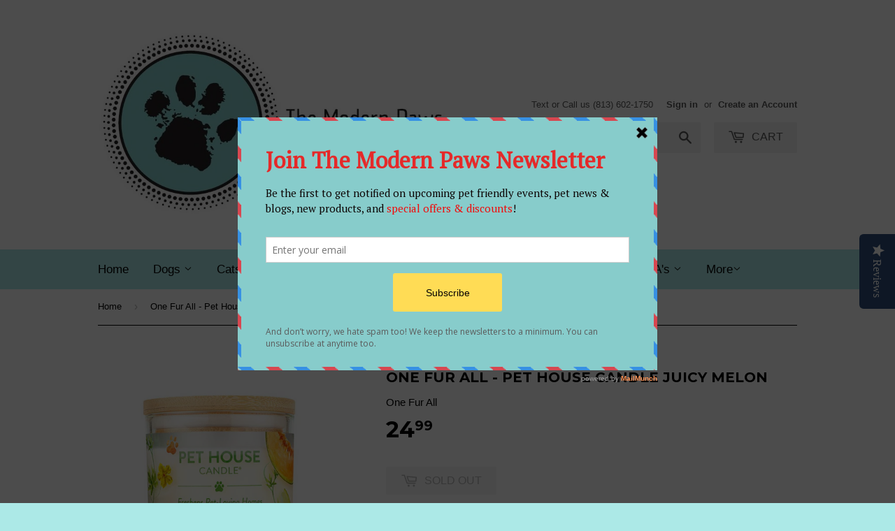

--- FILE ---
content_type: text/html; charset=utf-8
request_url: https://shop.themodernpaws.com/products/one-fur-all-pet-house-candle-juicy-melon
body_size: 36998
content:
<!doctype html>
<!--[if lt IE 7]><html class="no-js lt-ie9 lt-ie8 lt-ie7" lang="en"> <![endif]-->
<!--[if IE 7]><html class="no-js lt-ie9 lt-ie8" lang="en"> <![endif]-->
<!--[if IE 8]><html class="no-js lt-ie9" lang="en"> <![endif]-->
<!--[if IE 9 ]><html class="ie9 no-js"> <![endif]-->
<!--[if (gt IE 9)|!(IE)]><!--> <html class="no-touch no-js"> <!--<![endif]-->
<head>

  <!-- Basic page needs ================================================== -->
  <meta charset="utf-8">
  <meta http-equiv="X-UA-Compatible" content="IE=edge,chrome=1">

  

  <!-- Title and description ================================================== -->
  <title>
  One Fur All - Pet House Candle Juicy Melon &ndash; The Modern Paws
  </title>

  
  <meta name="description" content="Juicy Melon is a delicious blend of honeydew and cantaloupe and orange with a pinch of sugar. One Fur All Pet House Candles are made to freshen pet-loving homes.  Made with 100% natural soy wax and infused with signature blends of essential oils.  These hand-poured candles do not contain paraffins or petroleum by-produ">
  

  <!-- Product meta ================================================== -->
  
  <meta property="og:type" content="product">
  <meta property="og:title" content="One Fur All - Pet House Candle Juicy Melon">
  
  <meta property="og:image" content="http://shop.themodernpaws.com/cdn/shop/products/28121543966754_2048x2048_73a36765-fe39-4d92-b1f1-e1a3be8febbf_grande.jpg?v=1653614544">
  <meta property="og:image:secure_url" content="https://shop.themodernpaws.com/cdn/shop/products/28121543966754_2048x2048_73a36765-fe39-4d92-b1f1-e1a3be8febbf_grande.jpg?v=1653614544">
  
  <meta property="og:price:amount" content="24.99">
  <meta property="og:price:currency" content="USD">


  <meta property="og:description" content="Juicy Melon is a delicious blend of honeydew and cantaloupe and orange with a pinch of sugar. One Fur All Pet House Candles are made to freshen pet-loving homes.  Made with 100% natural soy wax and infused with signature blends of essential oils.  These hand-poured candles do not contain paraffins or petroleum by-produ">

  <meta property="og:url" content="https://shop.themodernpaws.com/products/one-fur-all-pet-house-candle-juicy-melon">
  <meta property="og:site_name" content="The Modern Paws">

  
  
  
  <meta name="twitter:site" content="@TheModernPaws">


  <meta name="twitter:card" content="product">
  <meta name="twitter:title" content="One Fur All - Pet House Candle Juicy Melon">
  <meta name="twitter:description" content="Juicy Melon is a delicious blend of honeydew and cantaloupe and orange with a pinch of sugar.
One Fur All Pet House Candles are made to freshen pet-loving homes.  Made with 100% natural soy wax and infused with signature blends of essential oils.  These hand-poured candles do not contain paraffins or petroleum by-products.

Made with an odor neutralizer
100% natural soy wax, cotton wick, and infused with essential oils
Dye-free wax, paraffin-free, and petroleum-free
Non-toxic and allergen-free
Approximately 60 hours burn time
Made in the USA
Great for gifts or for the pet loving home

Size:
9oz Jar">
  <meta name="twitter:image" content="https://shop.themodernpaws.com/cdn/shop/products/28121543966754_2048x2048_73a36765-fe39-4d92-b1f1-e1a3be8febbf_medium.jpg?v=1653614544">
  <meta name="twitter:image:width" content="240">
  <meta name="twitter:image:height" content="240">
  <meta name="twitter:label1" content="Price">
  <meta name="twitter:data1" content="$ 24.99 USD">
  
  <meta name="twitter:label2" content="Brand">
  <meta name="twitter:data2" content="One Fur All">
  



  <!-- Helpers ================================================== -->
  <link rel="canonical" href="https://shop.themodernpaws.com/products/one-fur-all-pet-house-candle-juicy-melon">
  <meta name="viewport" content="width=device-width,initial-scale=1">

  
  <!-- Ajaxify Cart Plugin ================================================== -->
  <link href="//shop.themodernpaws.com/cdn/shop/t/14/assets/ajaxify.scss.css?v=132616974158645356841696540143" rel="stylesheet" type="text/css" media="all" />
  

  <!-- CSS ================================================== -->
  <link href="//shop.themodernpaws.com/cdn/shop/t/14/assets/timber.scss.css?v=156536035640432015681757430227" rel="stylesheet" type="text/css" media="all" />
  

  
    
    
    <link href="//fonts.googleapis.com/css?family=Montserrat:700" rel="stylesheet" type="text/css" media="all" />
  




  <!-- Header hook for plugins ================================================== -->
  <script>window.performance && window.performance.mark && window.performance.mark('shopify.content_for_header.start');</script><meta name="facebook-domain-verification" content="b3gz2wriu64pmzeo84u6rd0o0bicps">
<meta name="facebook-domain-verification" content="l1zz0ac4yuw2xxxoaisyolkrice41a">
<meta id="shopify-digital-wallet" name="shopify-digital-wallet" content="/8299265/digital_wallets/dialog">
<meta name="shopify-checkout-api-token" content="dac8c6ebc0e5c6556e1d9a8d752d6c80">
<link rel="alternate" type="application/json+oembed" href="https://shop.themodernpaws.com/products/one-fur-all-pet-house-candle-juicy-melon.oembed">
<script async="async" src="/checkouts/internal/preloads.js?locale=en-US"></script>
<link rel="preconnect" href="https://shop.app" crossorigin="anonymous">
<script async="async" src="https://shop.app/checkouts/internal/preloads.js?locale=en-US&shop_id=8299265" crossorigin="anonymous"></script>
<script id="apple-pay-shop-capabilities" type="application/json">{"shopId":8299265,"countryCode":"US","currencyCode":"USD","merchantCapabilities":["supports3DS"],"merchantId":"gid:\/\/shopify\/Shop\/8299265","merchantName":"The Modern Paws","requiredBillingContactFields":["postalAddress","email","phone"],"requiredShippingContactFields":["postalAddress","email","phone"],"shippingType":"shipping","supportedNetworks":["visa","masterCard","amex","discover","elo","jcb"],"total":{"type":"pending","label":"The Modern Paws","amount":"1.00"},"shopifyPaymentsEnabled":true,"supportsSubscriptions":true}</script>
<script id="shopify-features" type="application/json">{"accessToken":"dac8c6ebc0e5c6556e1d9a8d752d6c80","betas":["rich-media-storefront-analytics"],"domain":"shop.themodernpaws.com","predictiveSearch":true,"shopId":8299265,"locale":"en"}</script>
<script>var Shopify = Shopify || {};
Shopify.shop = "the-modern-paws.myshopify.com";
Shopify.locale = "en";
Shopify.currency = {"active":"USD","rate":"1.0"};
Shopify.country = "US";
Shopify.theme = {"name":"Supply - WithBoldSubs - 5Oct2023","id":137333637363,"schema_name":null,"schema_version":null,"theme_store_id":679,"role":"main"};
Shopify.theme.handle = "null";
Shopify.theme.style = {"id":null,"handle":null};
Shopify.cdnHost = "shop.themodernpaws.com/cdn";
Shopify.routes = Shopify.routes || {};
Shopify.routes.root = "/";</script>
<script type="module">!function(o){(o.Shopify=o.Shopify||{}).modules=!0}(window);</script>
<script>!function(o){function n(){var o=[];function n(){o.push(Array.prototype.slice.apply(arguments))}return n.q=o,n}var t=o.Shopify=o.Shopify||{};t.loadFeatures=n(),t.autoloadFeatures=n()}(window);</script>
<script>
  window.ShopifyPay = window.ShopifyPay || {};
  window.ShopifyPay.apiHost = "shop.app\/pay";
  window.ShopifyPay.redirectState = null;
</script>
<script id="shop-js-analytics" type="application/json">{"pageType":"product"}</script>
<script defer="defer" async type="module" src="//shop.themodernpaws.com/cdn/shopifycloud/shop-js/modules/v2/client.init-shop-cart-sync_BdyHc3Nr.en.esm.js"></script>
<script defer="defer" async type="module" src="//shop.themodernpaws.com/cdn/shopifycloud/shop-js/modules/v2/chunk.common_Daul8nwZ.esm.js"></script>
<script type="module">
  await import("//shop.themodernpaws.com/cdn/shopifycloud/shop-js/modules/v2/client.init-shop-cart-sync_BdyHc3Nr.en.esm.js");
await import("//shop.themodernpaws.com/cdn/shopifycloud/shop-js/modules/v2/chunk.common_Daul8nwZ.esm.js");

  window.Shopify.SignInWithShop?.initShopCartSync?.({"fedCMEnabled":true,"windoidEnabled":true});

</script>
<script>
  window.Shopify = window.Shopify || {};
  if (!window.Shopify.featureAssets) window.Shopify.featureAssets = {};
  window.Shopify.featureAssets['shop-js'] = {"shop-cart-sync":["modules/v2/client.shop-cart-sync_QYOiDySF.en.esm.js","modules/v2/chunk.common_Daul8nwZ.esm.js"],"init-fed-cm":["modules/v2/client.init-fed-cm_DchLp9rc.en.esm.js","modules/v2/chunk.common_Daul8nwZ.esm.js"],"shop-button":["modules/v2/client.shop-button_OV7bAJc5.en.esm.js","modules/v2/chunk.common_Daul8nwZ.esm.js"],"init-windoid":["modules/v2/client.init-windoid_DwxFKQ8e.en.esm.js","modules/v2/chunk.common_Daul8nwZ.esm.js"],"shop-cash-offers":["modules/v2/client.shop-cash-offers_DWtL6Bq3.en.esm.js","modules/v2/chunk.common_Daul8nwZ.esm.js","modules/v2/chunk.modal_CQq8HTM6.esm.js"],"shop-toast-manager":["modules/v2/client.shop-toast-manager_CX9r1SjA.en.esm.js","modules/v2/chunk.common_Daul8nwZ.esm.js"],"init-shop-email-lookup-coordinator":["modules/v2/client.init-shop-email-lookup-coordinator_UhKnw74l.en.esm.js","modules/v2/chunk.common_Daul8nwZ.esm.js"],"pay-button":["modules/v2/client.pay-button_DzxNnLDY.en.esm.js","modules/v2/chunk.common_Daul8nwZ.esm.js"],"avatar":["modules/v2/client.avatar_BTnouDA3.en.esm.js"],"init-shop-cart-sync":["modules/v2/client.init-shop-cart-sync_BdyHc3Nr.en.esm.js","modules/v2/chunk.common_Daul8nwZ.esm.js"],"shop-login-button":["modules/v2/client.shop-login-button_D8B466_1.en.esm.js","modules/v2/chunk.common_Daul8nwZ.esm.js","modules/v2/chunk.modal_CQq8HTM6.esm.js"],"init-customer-accounts-sign-up":["modules/v2/client.init-customer-accounts-sign-up_C8fpPm4i.en.esm.js","modules/v2/client.shop-login-button_D8B466_1.en.esm.js","modules/v2/chunk.common_Daul8nwZ.esm.js","modules/v2/chunk.modal_CQq8HTM6.esm.js"],"init-shop-for-new-customer-accounts":["modules/v2/client.init-shop-for-new-customer-accounts_CVTO0Ztu.en.esm.js","modules/v2/client.shop-login-button_D8B466_1.en.esm.js","modules/v2/chunk.common_Daul8nwZ.esm.js","modules/v2/chunk.modal_CQq8HTM6.esm.js"],"init-customer-accounts":["modules/v2/client.init-customer-accounts_dRgKMfrE.en.esm.js","modules/v2/client.shop-login-button_D8B466_1.en.esm.js","modules/v2/chunk.common_Daul8nwZ.esm.js","modules/v2/chunk.modal_CQq8HTM6.esm.js"],"shop-follow-button":["modules/v2/client.shop-follow-button_CkZpjEct.en.esm.js","modules/v2/chunk.common_Daul8nwZ.esm.js","modules/v2/chunk.modal_CQq8HTM6.esm.js"],"lead-capture":["modules/v2/client.lead-capture_BntHBhfp.en.esm.js","modules/v2/chunk.common_Daul8nwZ.esm.js","modules/v2/chunk.modal_CQq8HTM6.esm.js"],"checkout-modal":["modules/v2/client.checkout-modal_CfxcYbTm.en.esm.js","modules/v2/chunk.common_Daul8nwZ.esm.js","modules/v2/chunk.modal_CQq8HTM6.esm.js"],"shop-login":["modules/v2/client.shop-login_Da4GZ2H6.en.esm.js","modules/v2/chunk.common_Daul8nwZ.esm.js","modules/v2/chunk.modal_CQq8HTM6.esm.js"],"payment-terms":["modules/v2/client.payment-terms_MV4M3zvL.en.esm.js","modules/v2/chunk.common_Daul8nwZ.esm.js","modules/v2/chunk.modal_CQq8HTM6.esm.js"]};
</script>
<script>(function() {
  var isLoaded = false;
  function asyncLoad() {
    if (isLoaded) return;
    isLoaded = true;
    var urls = ["https:\/\/inffuse-platform.appspot.com\/plugins\/shopify\/loader.js?app=calendar\u0026shop=the-modern-paws.myshopify.com\u0026shop=the-modern-paws.myshopify.com","\/\/www.powr.io\/powr.js?powr-token=the-modern-paws.myshopify.com\u0026external-type=shopify\u0026shop=the-modern-paws.myshopify.com","https:\/\/a.mailmunch.co\/widgets\/site-95818-0c50a6759ee1ed3cc5ed9e0e3b0dd92eb8681a61.js?shop=the-modern-paws.myshopify.com","https:\/\/fbt.kaktusapp.com\/storage\/js\/kaktus_fbt-the-modern-paws.myshopify.com.js?ver=45\u0026shop=the-modern-paws.myshopify.com","https:\/\/zipcode-validator.joboapps.com\/script\/590\/zip_007203e95299b072b3a5e6f1f3d4c725.js?shop=the-modern-paws.myshopify.com"];
    for (var i = 0; i < urls.length; i++) {
      var s = document.createElement('script');
      s.type = 'text/javascript';
      s.async = true;
      s.src = urls[i];
      var x = document.getElementsByTagName('script')[0];
      x.parentNode.insertBefore(s, x);
    }
  };
  if(window.attachEvent) {
    window.attachEvent('onload', asyncLoad);
  } else {
    window.addEventListener('load', asyncLoad, false);
  }
})();</script>
<script id="__st">var __st={"a":8299265,"offset":-18000,"reqid":"d4000f42-0e47-460a-9bf6-a31fa4d743eb-1768991185","pageurl":"shop.themodernpaws.com\/products\/one-fur-all-pet-house-candle-juicy-melon","u":"32278ed1b5bf","p":"product","rtyp":"product","rid":7682590081267};</script>
<script>window.ShopifyPaypalV4VisibilityTracking = true;</script>
<script id="captcha-bootstrap">!function(){'use strict';const t='contact',e='account',n='new_comment',o=[[t,t],['blogs',n],['comments',n],[t,'customer']],c=[[e,'customer_login'],[e,'guest_login'],[e,'recover_customer_password'],[e,'create_customer']],r=t=>t.map((([t,e])=>`form[action*='/${t}']:not([data-nocaptcha='true']) input[name='form_type'][value='${e}']`)).join(','),a=t=>()=>t?[...document.querySelectorAll(t)].map((t=>t.form)):[];function s(){const t=[...o],e=r(t);return a(e)}const i='password',u='form_key',d=['recaptcha-v3-token','g-recaptcha-response','h-captcha-response',i],f=()=>{try{return window.sessionStorage}catch{return}},m='__shopify_v',_=t=>t.elements[u];function p(t,e,n=!1){try{const o=window.sessionStorage,c=JSON.parse(o.getItem(e)),{data:r}=function(t){const{data:e,action:n}=t;return t[m]||n?{data:e,action:n}:{data:t,action:n}}(c);for(const[e,n]of Object.entries(r))t.elements[e]&&(t.elements[e].value=n);n&&o.removeItem(e)}catch(o){console.error('form repopulation failed',{error:o})}}const l='form_type',E='cptcha';function T(t){t.dataset[E]=!0}const w=window,h=w.document,L='Shopify',v='ce_forms',y='captcha';let A=!1;((t,e)=>{const n=(g='f06e6c50-85a8-45c8-87d0-21a2b65856fe',I='https://cdn.shopify.com/shopifycloud/storefront-forms-hcaptcha/ce_storefront_forms_captcha_hcaptcha.v1.5.2.iife.js',D={infoText:'Protected by hCaptcha',privacyText:'Privacy',termsText:'Terms'},(t,e,n)=>{const o=w[L][v],c=o.bindForm;if(c)return c(t,g,e,D).then(n);var r;o.q.push([[t,g,e,D],n]),r=I,A||(h.body.append(Object.assign(h.createElement('script'),{id:'captcha-provider',async:!0,src:r})),A=!0)});var g,I,D;w[L]=w[L]||{},w[L][v]=w[L][v]||{},w[L][v].q=[],w[L][y]=w[L][y]||{},w[L][y].protect=function(t,e){n(t,void 0,e),T(t)},Object.freeze(w[L][y]),function(t,e,n,w,h,L){const[v,y,A,g]=function(t,e,n){const i=e?o:[],u=t?c:[],d=[...i,...u],f=r(d),m=r(i),_=r(d.filter((([t,e])=>n.includes(e))));return[a(f),a(m),a(_),s()]}(w,h,L),I=t=>{const e=t.target;return e instanceof HTMLFormElement?e:e&&e.form},D=t=>v().includes(t);t.addEventListener('submit',(t=>{const e=I(t);if(!e)return;const n=D(e)&&!e.dataset.hcaptchaBound&&!e.dataset.recaptchaBound,o=_(e),c=g().includes(e)&&(!o||!o.value);(n||c)&&t.preventDefault(),c&&!n&&(function(t){try{if(!f())return;!function(t){const e=f();if(!e)return;const n=_(t);if(!n)return;const o=n.value;o&&e.removeItem(o)}(t);const e=Array.from(Array(32),(()=>Math.random().toString(36)[2])).join('');!function(t,e){_(t)||t.append(Object.assign(document.createElement('input'),{type:'hidden',name:u})),t.elements[u].value=e}(t,e),function(t,e){const n=f();if(!n)return;const o=[...t.querySelectorAll(`input[type='${i}']`)].map((({name:t})=>t)),c=[...d,...o],r={};for(const[a,s]of new FormData(t).entries())c.includes(a)||(r[a]=s);n.setItem(e,JSON.stringify({[m]:1,action:t.action,data:r}))}(t,e)}catch(e){console.error('failed to persist form',e)}}(e),e.submit())}));const S=(t,e)=>{t&&!t.dataset[E]&&(n(t,e.some((e=>e===t))),T(t))};for(const o of['focusin','change'])t.addEventListener(o,(t=>{const e=I(t);D(e)&&S(e,y())}));const B=e.get('form_key'),M=e.get(l),P=B&&M;t.addEventListener('DOMContentLoaded',(()=>{const t=y();if(P)for(const e of t)e.elements[l].value===M&&p(e,B);[...new Set([...A(),...v().filter((t=>'true'===t.dataset.shopifyCaptcha))])].forEach((e=>S(e,t)))}))}(h,new URLSearchParams(w.location.search),n,t,e,['guest_login'])})(!0,!0)}();</script>
<script integrity="sha256-4kQ18oKyAcykRKYeNunJcIwy7WH5gtpwJnB7kiuLZ1E=" data-source-attribution="shopify.loadfeatures" defer="defer" src="//shop.themodernpaws.com/cdn/shopifycloud/storefront/assets/storefront/load_feature-a0a9edcb.js" crossorigin="anonymous"></script>
<script crossorigin="anonymous" defer="defer" src="//shop.themodernpaws.com/cdn/shopifycloud/storefront/assets/shopify_pay/storefront-65b4c6d7.js?v=20250812"></script>
<script data-source-attribution="shopify.dynamic_checkout.dynamic.init">var Shopify=Shopify||{};Shopify.PaymentButton=Shopify.PaymentButton||{isStorefrontPortableWallets:!0,init:function(){window.Shopify.PaymentButton.init=function(){};var t=document.createElement("script");t.src="https://shop.themodernpaws.com/cdn/shopifycloud/portable-wallets/latest/portable-wallets.en.js",t.type="module",document.head.appendChild(t)}};
</script>
<script data-source-attribution="shopify.dynamic_checkout.buyer_consent">
  function portableWalletsHideBuyerConsent(e){var t=document.getElementById("shopify-buyer-consent"),n=document.getElementById("shopify-subscription-policy-button");t&&n&&(t.classList.add("hidden"),t.setAttribute("aria-hidden","true"),n.removeEventListener("click",e))}function portableWalletsShowBuyerConsent(e){var t=document.getElementById("shopify-buyer-consent"),n=document.getElementById("shopify-subscription-policy-button");t&&n&&(t.classList.remove("hidden"),t.removeAttribute("aria-hidden"),n.addEventListener("click",e))}window.Shopify?.PaymentButton&&(window.Shopify.PaymentButton.hideBuyerConsent=portableWalletsHideBuyerConsent,window.Shopify.PaymentButton.showBuyerConsent=portableWalletsShowBuyerConsent);
</script>
<script data-source-attribution="shopify.dynamic_checkout.cart.bootstrap">document.addEventListener("DOMContentLoaded",(function(){function t(){return document.querySelector("shopify-accelerated-checkout-cart, shopify-accelerated-checkout")}if(t())Shopify.PaymentButton.init();else{new MutationObserver((function(e,n){t()&&(Shopify.PaymentButton.init(),n.disconnect())})).observe(document.body,{childList:!0,subtree:!0})}}));
</script>
<link id="shopify-accelerated-checkout-styles" rel="stylesheet" media="screen" href="https://shop.themodernpaws.com/cdn/shopifycloud/portable-wallets/latest/accelerated-checkout-backwards-compat.css" crossorigin="anonymous">
<style id="shopify-accelerated-checkout-cart">
        #shopify-buyer-consent {
  margin-top: 1em;
  display: inline-block;
  width: 100%;
}

#shopify-buyer-consent.hidden {
  display: none;
}

#shopify-subscription-policy-button {
  background: none;
  border: none;
  padding: 0;
  text-decoration: underline;
  font-size: inherit;
  cursor: pointer;
}

#shopify-subscription-policy-button::before {
  box-shadow: none;
}

      </style>

<script>window.performance && window.performance.mark && window.performance.mark('shopify.content_for_header.end');</script>
  

  

<!--[if lt IE 9]>
<script src="//html5shiv.googlecode.com/svn/trunk/html5.js" type="text/javascript"></script>
<script src="//shop.themodernpaws.com/cdn/shop/t/14/assets/respond.min.js?v=52248677837542619231696540143" type="text/javascript"></script>
<link href="//shop.themodernpaws.com/cdn/shop/t/14/assets/respond-proxy.html" id="respond-proxy" rel="respond-proxy" />
<link href="//shop.themodernpaws.com/search?q=4f68bdf9b5b712a500696f9118f882b2" id="respond-redirect" rel="respond-redirect" />
<script src="//shop.themodernpaws.com/search?q=4f68bdf9b5b712a500696f9118f882b2" type="text/javascript"></script>
<![endif]-->


  
  

  <script src="//ajax.googleapis.com/ajax/libs/jquery/1.11.0/jquery.min.js" type="text/javascript"></script>
  <script src="//shop.themodernpaws.com/cdn/shop/t/14/assets/modernizr.min.js?v=26620055551102246001696540143" type="text/javascript"></script>

<!-- "snippets/sca-quick-view-init.liquid" was not rendered, the associated app was uninstalled -->   
<link href="//shop.themodernpaws.com/cdn/shop/t/14/assets/globopreorder.css?v=6296322829246671161696540143" rel="stylesheet" type="text/css" media="all" />

<script type="text/javascript">
  var GPOProduct = {'product': {"id":7682590081267,"title":"One Fur All - Pet House Candle Juicy Melon","handle":"one-fur-all-pet-house-candle-juicy-melon","description":"\u003cp\u003e\u003cspan data-mce-fragment=\"1\"\u003eJuicy Melon is a delicious blend of honeydew and cantaloupe and orange with a pinch of sugar.\u003c\/span\u003e\u003c\/p\u003e\n\u003cp\u003eOne Fur All Pet House Candles are made to freshen pet-loving homes.  Made with 100% natural soy wax and infused with signature blends of essential oils.  These hand-poured candles do not contain paraffins or petroleum by-products.\u003c\/p\u003e\n\u003cul\u003e\n\u003cli\u003eMade with an odor neutralizer\u003c\/li\u003e\n\u003cli\u003e100% natural soy wax, cotton wick, and infused with essential oils\u003c\/li\u003e\n\u003cli\u003eDye-free wax, paraffin-free, and petroleum-free\u003c\/li\u003e\n\u003cli\u003eNon-toxic and allergen-free\u003c\/li\u003e\n\u003cli\u003eApproximately 60 hours burn time\u003c\/li\u003e\n\u003cli\u003eMade in the USA\u003c\/li\u003e\n\u003cli\u003eGreat for gifts or for the pet loving home\u003c\/li\u003e\n\u003c\/ul\u003e\n\u003cp\u003e\u003cstrong\u003eSize:\u003c\/strong\u003e\u003cbr\u003e\u003c\/p\u003e\n\u003cp\u003e9oz Jar\u003c\/p\u003e","published_at":"2022-05-26T21:22:23-04:00","created_at":"2022-05-26T21:22:22-04:00","vendor":"One Fur All","type":"Candles","tags":["Brand_One Fur All","Type_Odor Control"],"price":2499,"price_min":2499,"price_max":2499,"available":false,"price_varies":false,"compare_at_price":null,"compare_at_price_min":0,"compare_at_price_max":0,"compare_at_price_varies":false,"variants":[{"id":42808822104307,"title":"Default Title","option1":"Default Title","option2":null,"option3":null,"sku":"612520694722","requires_shipping":true,"taxable":true,"featured_image":null,"available":false,"name":"One Fur All - Pet House Candle Juicy Melon","public_title":null,"options":["Default Title"],"price":2499,"weight":0,"compare_at_price":null,"inventory_quantity":0,"inventory_management":"shopify","inventory_policy":"deny","barcode":"","requires_selling_plan":false,"selling_plan_allocations":[]}],"images":["\/\/shop.themodernpaws.com\/cdn\/shop\/products\/28121543966754_2048x2048_73a36765-fe39-4d92-b1f1-e1a3be8febbf.jpg?v=1653614544"],"featured_image":"\/\/shop.themodernpaws.com\/cdn\/shop\/products\/28121543966754_2048x2048_73a36765-fe39-4d92-b1f1-e1a3be8febbf.jpg?v=1653614544","options":["Title"],"media":[{"alt":null,"id":30004128841971,"position":1,"preview_image":{"aspect_ratio":1.0,"height":1000,"width":1000,"src":"\/\/shop.themodernpaws.com\/cdn\/shop\/products\/28121543966754_2048x2048_73a36765-fe39-4d92-b1f1-e1a3be8febbf.jpg?v=1653614544"},"aspect_ratio":1.0,"height":1000,"media_type":"image","src":"\/\/shop.themodernpaws.com\/cdn\/shop\/products\/28121543966754_2048x2048_73a36765-fe39-4d92-b1f1-e1a3be8febbf.jpg?v=1653614544","width":1000}],"requires_selling_plan":false,"selling_plan_groups":[],"content":"\u003cp\u003e\u003cspan data-mce-fragment=\"1\"\u003eJuicy Melon is a delicious blend of honeydew and cantaloupe and orange with a pinch of sugar.\u003c\/span\u003e\u003c\/p\u003e\n\u003cp\u003eOne Fur All Pet House Candles are made to freshen pet-loving homes.  Made with 100% natural soy wax and infused with signature blends of essential oils.  These hand-poured candles do not contain paraffins or petroleum by-products.\u003c\/p\u003e\n\u003cul\u003e\n\u003cli\u003eMade with an odor neutralizer\u003c\/li\u003e\n\u003cli\u003e100% natural soy wax, cotton wick, and infused with essential oils\u003c\/li\u003e\n\u003cli\u003eDye-free wax, paraffin-free, and petroleum-free\u003c\/li\u003e\n\u003cli\u003eNon-toxic and allergen-free\u003c\/li\u003e\n\u003cli\u003eApproximately 60 hours burn time\u003c\/li\u003e\n\u003cli\u003eMade in the USA\u003c\/li\u003e\n\u003cli\u003eGreat for gifts or for the pet loving home\u003c\/li\u003e\n\u003c\/ul\u003e\n\u003cp\u003e\u003cstrong\u003eSize:\u003c\/strong\u003e\u003cbr\u003e\u003c\/p\u003e\n\u003cp\u003e9oz Jar\u003c\/p\u003e"},'variants': {42808822104307:{"id":42808822104307,"title":"Default Title","option1":"Default Title","option2":null,"option3":null,"sku":"612520694722","requires_shipping":true,"taxable":true,"featured_image":null,"available":false,"name":"One Fur All - Pet House Candle Juicy Melon","public_title":null,"options":["Default Title"],"price":2499,"weight":0,"compare_at_price":null,"inventory_quantity":0,"inventory_management":"shopify","inventory_policy":"deny","barcode":"","requires_selling_plan":false,"selling_plan_allocations":[]}  },'selected_variant': 42808822104307};
</script>


<script src="//shop.themodernpaws.com/cdn/shop/t/14/assets/globopreorder_params.js?v=98895773377800625721696540143"></script>
<script src="//shop.themodernpaws.com/cdn/shop/t/14/assets/globopreorder.js?v=36543872738869295101696540143" defer="defer"></script>
 <script>
    // empty script tag to work around a platform issue where attributes of first script in file are scrubbed
</script>

<script id="bold-subscriptions-script" type="text/javascript">
    window.BOLD = window.BOLD || {};
    window.BOLD.subscriptions = window.BOLD.subscriptions || {};
    window.BOLD.subscriptions.config = window.BOLD.subscriptions.config || {};
    window.BOLD.subscriptions.config.legacyAssetsLoaded = true;

    if (!window.BOLD.subscriptions.config.isAppEmbedEnabled) {
        window.BOLD.subscriptions.classes = window.BOLD.subscriptions.classes || {};
        window.BOLD.subscriptions.patches = window.BOLD.subscriptions.patches || {};
        window.BOLD.subscriptions.patches.maxCheckoutRetries = window.BOLD.subscriptions.patches.maxCheckoutRetries || 200;
        window.BOLD.subscriptions.patches.currentCheckoutRetries = window.BOLD.subscriptions.patches.currentCheckoutRetries || 0;
        window.BOLD.subscriptions.patches.maxCashierPatchAttempts = window.BOLD.subscriptions.patches.maxCashierPatchAttempts || 200;
        window.BOLD.subscriptions.patches.currentCashierPatchAttempts = window.BOLD.subscriptions.patches.currentCashierPatchAttempts || 0;
        window.BOLD.subscriptions.config.platform = 'shopify';
        window.BOLD.subscriptions.config.shopDomain = 'the-modern-paws.myshopify.com';
        window.BOLD.subscriptions.config.customDomain = 'shop.themodernpaws.com';
        window.BOLD.subscriptions.config.shopIdentifier = '8299265';
                    window.BOLD.subscriptions.config.appUrl = 'https://sub.boldapps.net';
        window.BOLD.subscriptions.config.currencyCode = 'USD';
        window.BOLD.subscriptions.config.checkoutType = 'shopify';
        window.BOLD.subscriptions.config.currencyFormat = "$ \u0026#123;\u0026#123;amount}}";
        window.BOLD.subscriptions.config.shopCurrencies = [{"id":6180,"currency":"USD","currency_format":"$\u0026#123;\u0026#123;amount}}","created_at":"2023-11-15 13:06:10","updated_at":"2023-11-15 13:06:10"}];
        window.BOLD.subscriptions.config.shopSettings = {"allow_msp_cancellation":true,"allow_msp_prepaid_renewal":true,"customer_can_pause_subscription":true,"customer_can_change_next_order_date":true,"customer_can_change_order_frequency":true,"customer_can_create_an_additional_order":false,"customer_can_use_passwordless_login":false,"customer_passwordless_login_redirect":false,"customer_can_add_products_to_existing_subscriptions":true,"show_currency_code":true,"stored_payment_method_policy":"required"};
        window.BOLD.subscriptions.config.customerLoginPath = null;

        // TODO: Remove the isset with BS2-4659_improve_large_group_selection
                    window.BOLD.subscriptions.config.loadSubscriptionGroupFrom = 'default';
                                window.BOLD.subscriptions.config.loadSubscriptionGroupFromTypes = {"DEFAULT":"default","BSUB_API":"bsub_api"};
                    window.BOLD.subscriptions.config.cashierPluginOnlyMode = window.BOLD.subscriptions.config.cashierPluginOnlyMode || false;
        if (window.BOLD.subscriptions.config.waitForCheckoutLoader === undefined) {
            window.BOLD.subscriptions.config.waitForCheckoutLoader = true;
        }

        window.BOLD.subscriptions.config.addToCartFormSelectors = window.BOLD.subscriptions.config.addToCartFormSelectors || [];
        window.BOLD.subscriptions.config.addToCartButtonSelectors = window.BOLD.subscriptions.config.addToCartButtonSelectors || [];
        window.BOLD.subscriptions.config.widgetInsertBeforeSelectors = window.BOLD.subscriptions.config.widgetInsertBeforeSelectors || [];
        window.BOLD.subscriptions.config.quickAddToCartButtonSelectors = window.BOLD.subscriptions.config.quickAddToCartButtonSelectors || [];
        window.BOLD.subscriptions.config.cartElementSelectors = window.BOLD.subscriptions.config.cartElementSelectors || [];
        window.BOLD.subscriptions.config.cartTotalElementSelectors = window.BOLD.subscriptions.config.cartTotalElementSelectors || [];
        window.BOLD.subscriptions.config.lineItemSelectors = window.BOLD.subscriptions.config.lineItemSelectors || [];
        window.BOLD.subscriptions.config.lineItemNameSelectors = window.BOLD.subscriptions.config.lineItemNameSelectors || [];
        window.BOLD.subscriptions.config.checkoutButtonSelectors = window.BOLD.subscriptions.config.checkoutButtonSelectors || [];

        window.BOLD.subscriptions.config.featureFlags = window.BOLD.subscriptions.config.featureFlags || ["BE-1625-create-contract-without-delivery-method","BS2-4293-skip-tx-fee-eq-zero","BE-1393-relocate-prepaid-metadata","BE-1614-use-seletedDate-for-offset"];
        window.BOLD.subscriptions.config.subscriptionProcessingFrequency = '60';
        window.BOLD.subscriptions.config.requireMSPInitialLoadingMessage = true;
        window.BOLD.subscriptions.data = window.BOLD.subscriptions.data || {};

        // Interval text markup template
        window.BOLD.subscriptions.config.lineItemPropertyListSelectors = window.BOLD.subscriptions.config.lineItemPropertyListSelectors || [];
        window.BOLD.subscriptions.config.lineItemPropertyListSelectors.push('dl.definitionList');
        window.BOLD.subscriptions.config.lineItemPropertyListTemplate = window.BOLD.subscriptions.config.lineItemPropertyListTemplate || '<dl class="definitionList"></dl>';
        window.BOLD.subscriptions.config.lineItemPropertyTemplate = window.BOLD.subscriptions.config.lineItemPropertyTemplate || '<dt class="definitionList-key">\:</dt><dd class="definitionList-value">\</dd>';

        // Discount text markup template
        window.BOLD.subscriptions.config.discountItemTemplate = window.BOLD.subscriptions.config.discountItemTemplate || '<div class="bold-subscriptions-discount"><div class="bold-subscriptions-discount__details">\</div><div class="bold-subscriptions-discount__total">\</div></div>';


        // Constants in XMLHttpRequest are not reliable, so we will create our own
        // reference: https://developer.mozilla.org/en-US/docs/Web/API/XMLHttpRequest/readyState
        window.BOLD.subscriptions.config.XMLHttpRequest = {
            UNSENT:0,            // Client has been created. open() not called yet.
            OPENED: 1,           // open() has been called.
            HEADERS_RECEIVED: 2, // send() has been called, and headers and status are available.
            LOADING: 3,          // Downloading; responseText holds partial data.
            DONE: 4              // The operation is complete.
        };

        window.BOLD.subscriptions.config.assetBaseUrl = 'https://sub.boldapps.net';
        if (window.localStorage && window.localStorage.getItem('boldSubscriptionsAssetBaseUrl')) {
            window.BOLD.subscriptions.config.assetBaseUrl = window.localStorage.getItem('boldSubscriptionsAssetBaseUrl')
        }

        window.BOLD.subscriptions.data.subscriptionGroups = [];
        if (localStorage && localStorage.getItem('boldSubscriptionsSubscriptionGroups')) {
            window.BOLD.subscriptions.data.subscriptionGroups = JSON.parse(localStorage.getItem('boldSubscriptionsSubscriptionGroups'));
        } else {
            window.BOLD.subscriptions.data.subscriptionGroups = [{"id":36183,"billing_rules":[{"id":82308,"subscription_group_id":36183,"interval_name":"Every Week","billing_rule":"FREQ=WEEKLY","custom_billing_rule":""},{"id":82309,"subscription_group_id":36183,"interval_name":"Every 2 Weeks","billing_rule":"FREQ=WEEKLY;INTERVAL=2","custom_billing_rule":""},{"id":82310,"subscription_group_id":36183,"interval_name":"Every 3 Weeks","billing_rule":"FREQ=WEEKLY;INTERVAL=3","custom_billing_rule":""},{"id":82311,"subscription_group_id":36183,"interval_name":"Every 4 Weeks","billing_rule":"FREQ=WEEKLY;INTERVAL=4","custom_billing_rule":""},{"id":82312,"subscription_group_id":36183,"interval_name":"Every 5 Weeks","billing_rule":"FREQ=WEEKLY;INTERVAL=5","custom_billing_rule":""},{"id":82313,"subscription_group_id":36183,"interval_name":"Every 6 Weeks","billing_rule":"FREQ=WEEKLY;INTERVAL=6","custom_billing_rule":""},{"id":82314,"subscription_group_id":36183,"interval_name":"Every 7 Weeks","billing_rule":"FREQ=WEEKLY;INTERVAL=7","custom_billing_rule":""},{"id":82315,"subscription_group_id":36183,"interval_name":"Every 8 Weeks","billing_rule":"FREQ=WEEKLY;INTERVAL=8","custom_billing_rule":""}],"is_subscription_only":false,"allow_prepaid":false,"is_prepaid_only":false,"should_continue_prepaid":true,"continue_prepaid_type":"as_prepaid","prepaid_durations":[{"id":35678,"subscription_group_id":36183,"total_duration":1,"discount_type":"percentage","discount_value":0}],"selection_options":[{"platform_entity_id":"6820009607"},{"platform_entity_id":"6820022471"},{"platform_entity_id":"9490343370"},{"platform_entity_id":"9853926986"},{"platform_entity_id":"748538921050"},{"platform_entity_id":"7512714739955"},{"platform_entity_id":"7512737775859"},{"platform_entity_id":"7512748163315"},{"platform_entity_id":"7512765432051"},{"platform_entity_id":"7512768479475"}],"discount_type":"no_discount","percent_discount":0,"fixed_discount":0,"can_add_to_cart":true},{"id":36184,"billing_rules":[{"id":82316,"subscription_group_id":36184,"interval_name":"Every Week","billing_rule":"FREQ=WEEKLY","custom_billing_rule":""},{"id":82317,"subscription_group_id":36184,"interval_name":"Every 2 Weeks","billing_rule":"FREQ=WEEKLY;INTERVAL=2","custom_billing_rule":""},{"id":82318,"subscription_group_id":36184,"interval_name":"Every 3 Weeks","billing_rule":"FREQ=WEEKLY;INTERVAL=3","custom_billing_rule":""},{"id":82319,"subscription_group_id":36184,"interval_name":"Every 4 Weeks","billing_rule":"FREQ=WEEKLY;INTERVAL=4","custom_billing_rule":""},{"id":82320,"subscription_group_id":36184,"interval_name":"Every 5 Weeks","billing_rule":"FREQ=WEEKLY;INTERVAL=5","custom_billing_rule":""},{"id":82321,"subscription_group_id":36184,"interval_name":"Every 6 Weeks","billing_rule":"FREQ=WEEKLY;INTERVAL=6","custom_billing_rule":""},{"id":82322,"subscription_group_id":36184,"interval_name":"Every 7 Weeks","billing_rule":"FREQ=WEEKLY;INTERVAL=7","custom_billing_rule":""},{"id":82323,"subscription_group_id":36184,"interval_name":"Every 8 Weeks","billing_rule":"FREQ=WEEKLY;INTERVAL=8","custom_billing_rule":""}],"is_subscription_only":false,"allow_prepaid":false,"is_prepaid_only":false,"should_continue_prepaid":true,"continue_prepaid_type":"as_prepaid","prepaid_durations":[{"id":35679,"subscription_group_id":36184,"total_duration":1,"discount_type":"percentage","discount_value":0}],"selection_options":[{"platform_entity_id":"460408405"},{"platform_entity_id":"460409449"},{"platform_entity_id":"455603353"},{"platform_entity_id":"460409041"},{"platform_entity_id":"460407801"},{"platform_entity_id":"462256549"},{"platform_entity_id":"459985665"},{"platform_entity_id":"462256949"},{"platform_entity_id":"462257701"},{"platform_entity_id":"462258469"},{"platform_entity_id":"462258181"},{"platform_entity_id":"462258833"},{"platform_entity_id":"462270881"},{"platform_entity_id":"462277957"},{"platform_entity_id":"462283109"},{"platform_entity_id":"462292769"},{"platform_entity_id":"462301269"},{"platform_entity_id":"462304569"},{"platform_entity_id":"466664505"},{"platform_entity_id":"466672029"},{"platform_entity_id":"466674129"},{"platform_entity_id":"466676221"},{"platform_entity_id":"466677645"},{"platform_entity_id":"467557637"},{"platform_entity_id":"532581313"},{"platform_entity_id":"532602177"},{"platform_entity_id":"532611329"},{"platform_entity_id":"532621825"},{"platform_entity_id":"532656321"},{"platform_entity_id":"634604737"},{"platform_entity_id":"725204865"},{"platform_entity_id":"1101095361"},{"platform_entity_id":"1101150721"},{"platform_entity_id":"1101163585"},{"platform_entity_id":"1234695489"},{"platform_entity_id":"1234701057"},{"platform_entity_id":"1234704705"},{"platform_entity_id":"1234707201"},{"platform_entity_id":"1327149185"},{"platform_entity_id":"1327691457"},{"platform_entity_id":"1328652737"},{"platform_entity_id":"2096164865"},{"platform_entity_id":"2139435649"},{"platform_entity_id":"3547216071"},{"platform_entity_id":"3941300039"},{"platform_entity_id":"3733602119"},{"platform_entity_id":"4041479943"},{"platform_entity_id":"4354911751"},{"platform_entity_id":"6365521287"},{"platform_entity_id":"6291450567"},{"platform_entity_id":"4357684679"},{"platform_entity_id":"6365469703"},{"platform_entity_id":"6063653063"},{"platform_entity_id":"6067567495"},{"platform_entity_id":"6068247623"},{"platform_entity_id":"6153961287"},{"platform_entity_id":"6273133383"},{"platform_entity_id":"7311760903"},{"platform_entity_id":"7311804935"},{"platform_entity_id":"7355080583"},{"platform_entity_id":"7355340103"},{"platform_entity_id":"7355350663"},{"platform_entity_id":"7355381511"},{"platform_entity_id":"7355386887"},{"platform_entity_id":"7355390471"},{"platform_entity_id":"7355400775"},{"platform_entity_id":"7355422919"},{"platform_entity_id":"7355407879"},{"platform_entity_id":"7398985927"},{"platform_entity_id":"7783814023"},{"platform_entity_id":"6378380999"},{"platform_entity_id":"6378439303"},{"platform_entity_id":"6379052679"},{"platform_entity_id":"6379020231"},{"platform_entity_id":"6379228039"},{"platform_entity_id":"6379280583"},{"platform_entity_id":"6379261639"},{"platform_entity_id":"6379316871"},{"platform_entity_id":"6415116295"},{"platform_entity_id":"6415178951"},{"platform_entity_id":"8713393351"},{"platform_entity_id":"8721494023"},{"platform_entity_id":"8874011399"},{"platform_entity_id":"8979575175"},{"platform_entity_id":"8979668167"},{"platform_entity_id":"8979811079"},{"platform_entity_id":"8979857735"},{"platform_entity_id":"8989829767"},{"platform_entity_id":"8989952455"},{"platform_entity_id":"8990357959"},{"platform_entity_id":"9108346314"},{"platform_entity_id":"9108449802"},{"platform_entity_id":"9108552842"},{"platform_entity_id":"9116890122"},{"platform_entity_id":"9121980682"},{"platform_entity_id":"9128612298"},{"platform_entity_id":"9148909770"},{"platform_entity_id":"9196560906"},{"platform_entity_id":"9196638026"},{"platform_entity_id":"9310081930"},{"platform_entity_id":"9339293962"},{"platform_entity_id":"9339489482"},{"platform_entity_id":"9339603530"},{"platform_entity_id":"9372961930"},{"platform_entity_id":"9373607242"},{"platform_entity_id":"9386523850"},{"platform_entity_id":"9386845834"},{"platform_entity_id":"9387020042"},{"platform_entity_id":"9397135882"},{"platform_entity_id":"9427333066"},{"platform_entity_id":"9427221898"},{"platform_entity_id":"9427837898"},{"platform_entity_id":"11681062538"},{"platform_entity_id":"9427291594"},{"platform_entity_id":"9427851786"},{"platform_entity_id":"9427878602"},{"platform_entity_id":"9485869194"},{"platform_entity_id":"9539814154"},{"platform_entity_id":"9599605002"},{"platform_entity_id":"9877862794"},{"platform_entity_id":"9926195018"},{"platform_entity_id":"10317005258"},{"platform_entity_id":"10396540170"},{"platform_entity_id":"10880326026"},{"platform_entity_id":"11249844618"},{"platform_entity_id":"11252767370"},{"platform_entity_id":"11312673994"},{"platform_entity_id":"11586914378"},{"platform_entity_id":"11688163786"},{"platform_entity_id":"11722283914"},{"platform_entity_id":"11722547850"},{"platform_entity_id":"11736162890"},{"platform_entity_id":"11910199114"},{"platform_entity_id":"44013813788"},{"platform_entity_id":"44018532380"},{"platform_entity_id":"44053561372"},{"platform_entity_id":"44521390108"},{"platform_entity_id":"44535021596"},{"platform_entity_id":"56722128924"},{"platform_entity_id":"79464071196"},{"platform_entity_id":"105384280092"},{"platform_entity_id":"140911116316"},{"platform_entity_id":"141036650524"},{"platform_entity_id":"140937330716"},{"platform_entity_id":"141216350236"},{"platform_entity_id":"141786808348"},{"platform_entity_id":"141513130012"},{"platform_entity_id":"169206677532"},{"platform_entity_id":"141913423900"},{"platform_entity_id":"294601064476"},{"platform_entity_id":"301108625436"},{"platform_entity_id":"421043404828"},{"platform_entity_id":"530007785500"},{"platform_entity_id":"578234908700"},{"platform_entity_id":"578246410268"},{"platform_entity_id":"578260959260"},{"platform_entity_id":"583633731612"},{"platform_entity_id":"616598700060"},{"platform_entity_id":"616582512668"},{"platform_entity_id":"616624914460"},{"platform_entity_id":"616744681500"},{"platform_entity_id":"626125045788"},{"platform_entity_id":"626147491868"},{"platform_entity_id":"626203688988"},{"platform_entity_id":"628848328732"},{"platform_entity_id":"628878016540"},{"platform_entity_id":"628899086364"},{"platform_entity_id":"628888764444"},{"platform_entity_id":"628914126876"},{"platform_entity_id":"628950073372"},{"platform_entity_id":"633024348188"},{"platform_entity_id":"633024479260"},{"platform_entity_id":"637821845532"},{"platform_entity_id":"642809135132"},{"platform_entity_id":"643415408668"},{"platform_entity_id":"649958752284"},{"platform_entity_id":"650931175452"},{"platform_entity_id":"662598287388"},{"platform_entity_id":"667463352348"},{"platform_entity_id":"667330445340"},{"platform_entity_id":"687309029404"},{"platform_entity_id":"688949297180"},{"platform_entity_id":"746650402906"},{"platform_entity_id":"780921405530"},{"platform_entity_id":"780931039322"},{"platform_entity_id":"781395525722"},{"platform_entity_id":"1296112910426"},{"platform_entity_id":"1300159168602"},{"platform_entity_id":"1313899610202"},{"platform_entity_id":"1314585509978"},{"platform_entity_id":"1338122043482"},{"platform_entity_id":"1341519954010"},{"platform_entity_id":"1345840218202"},{"platform_entity_id":"1357255966810"},{"platform_entity_id":"1357257408602"},{"platform_entity_id":"1357259833434"},{"platform_entity_id":"1357267730522"},{"platform_entity_id":"1479405404250"},{"platform_entity_id":"1479411204186"},{"platform_entity_id":"1480954019930"},{"platform_entity_id":"1565762322522"},{"platform_entity_id":"1565752918106"},{"platform_entity_id":"1565766746202"},{"platform_entity_id":"1565770776666"},{"platform_entity_id":"1565776642138"},{"platform_entity_id":"1565779624026"},{"platform_entity_id":"1590698508378"},{"platform_entity_id":"1620957429850"},{"platform_entity_id":"1639650885722"},{"platform_entity_id":"1631685148762"},{"platform_entity_id":"1639749353562"},{"platform_entity_id":"1639765868634"},{"platform_entity_id":"1639784349786"},{"platform_entity_id":"1639829471322"},{"platform_entity_id":"1645549944922"},{"platform_entity_id":"1645559873626"},{"platform_entity_id":"1645568229466"},{"platform_entity_id":"1684437434458"},{"platform_entity_id":"1684455260250"},{"platform_entity_id":"1711262728282"},{"platform_entity_id":"1711266365530"},{"platform_entity_id":"1778137497690"},{"platform_entity_id":"1786261078106"},{"platform_entity_id":"1786263535706"},{"platform_entity_id":"1786266026074"},{"platform_entity_id":"1800960180314"},{"platform_entity_id":"1824082952282"},{"platform_entity_id":"1834030760026"},{"platform_entity_id":"1834032660570"},{"platform_entity_id":"1863994179674"},{"platform_entity_id":"1864025440346"},{"platform_entity_id":"1877823979610"},{"platform_entity_id":"1891434463322"},{"platform_entity_id":"1891450978394"},{"platform_entity_id":"1891454484570"},{"platform_entity_id":"1891497148506"},{"platform_entity_id":"1891543220314"},{"platform_entity_id":"1891550756954"},{"platform_entity_id":"1970893815898"},{"platform_entity_id":"4282731921498"},{"platform_entity_id":"4332260524122"},{"platform_entity_id":"4361326624858"},{"platform_entity_id":"4361344516186"},{"platform_entity_id":"4361336848474"},{"platform_entity_id":"4361377382490"},{"platform_entity_id":"4361382330458"},{"platform_entity_id":"4361386393690"},{"platform_entity_id":"4361420079194"},{"platform_entity_id":"4361442263130"},{"platform_entity_id":"4361425158234"},{"platform_entity_id":"4361449603162"},{"platform_entity_id":"4519211565146"},{"platform_entity_id":"4532542537818"},{"platform_entity_id":"4532544536666"},{"platform_entity_id":"4532546011226"},{"platform_entity_id":"4555664785498"},{"platform_entity_id":"4555709513818"},{"platform_entity_id":"4555872272474"},{"platform_entity_id":"4555970379866"},{"platform_entity_id":"4555988369498"},{"platform_entity_id":"4555981586522"},{"platform_entity_id":"4556012716122"},{"platform_entity_id":"4557675757658"},{"platform_entity_id":"4557698760794"},{"platform_entity_id":"4557703184474"},{"platform_entity_id":"4557704724570"},{"platform_entity_id":"4557706231898"},{"platform_entity_id":"4557707640922"},{"platform_entity_id":"4567304208474"},{"platform_entity_id":"4567314759770"},{"platform_entity_id":"4574769938522"},{"platform_entity_id":"4567320723546"},{"platform_entity_id":"4574772035674"},{"platform_entity_id":"4587458560090"},{"platform_entity_id":"4587469307994"},{"platform_entity_id":"4587517018202"},{"platform_entity_id":"4587514200154"},{"platform_entity_id":"4587502043226"},{"platform_entity_id":"4587478974554"},{"platform_entity_id":"4587510759514"},{"platform_entity_id":"4587476975706"},{"platform_entity_id":"4587472486490"},{"platform_entity_id":"4587496833114"},{"platform_entity_id":"4587475140698"},{"platform_entity_id":"4587522359386"},{"platform_entity_id":"4594696716378"},{"platform_entity_id":"4602298007642"},{"platform_entity_id":"4600781176922"},{"platform_entity_id":"4602300530778"},{"platform_entity_id":"4602311934042"},{"platform_entity_id":"4602367934554"},{"platform_entity_id":"4602380877914"},{"platform_entity_id":"4602392739930"},{"platform_entity_id":"4607375933530"},{"platform_entity_id":"4610433613914"},{"platform_entity_id":"4610437480538"},{"platform_entity_id":"4610483322970"},{"platform_entity_id":"4610488991834"},{"platform_entity_id":"4610487812186"},{"platform_entity_id":"4610491220058"},{"platform_entity_id":"4610492792922"},{"platform_entity_id":"4644523671642"},{"platform_entity_id":"4656895852634"},{"platform_entity_id":"4664373117018"},{"platform_entity_id":"4664386027610"},{"platform_entity_id":"4664400511066"},{"platform_entity_id":"4664469749850"},{"platform_entity_id":"4668450930778"},{"platform_entity_id":"4668532818010"},{"platform_entity_id":"4668468166746"},{"platform_entity_id":"4668549759066"},{"platform_entity_id":"4668558540890"},{"platform_entity_id":"4668570435674"},{"platform_entity_id":"4681696018522"},{"platform_entity_id":"5242341490855"},{"platform_entity_id":"5743966584999"},{"platform_entity_id":"5743918579879"},{"platform_entity_id":"5744008757415"},{"platform_entity_id":"5744062136487"},{"platform_entity_id":"5744488841383"},{"platform_entity_id":"5744529473703"},{"platform_entity_id":"5744586457255"},{"platform_entity_id":"5744625483943"},{"platform_entity_id":"5744777691303"},{"platform_entity_id":"5748984709287"},{"platform_entity_id":"5749076689063"},{"platform_entity_id":"5749137965223"},{"platform_entity_id":"5749153398951"},{"platform_entity_id":"5751298392231"},{"platform_entity_id":"5751365370023"},{"platform_entity_id":"5751439458471"},{"platform_entity_id":"5751483302055"},{"platform_entity_id":"5751527506087"},{"platform_entity_id":"5751490019495"},{"platform_entity_id":"5751549690023"},{"platform_entity_id":"5751658021031"},{"platform_entity_id":"5751643242663"},{"platform_entity_id":"5751686365351"},{"platform_entity_id":"5751701831847"},{"platform_entity_id":"5781985362087"},{"platform_entity_id":"5782000533671"},{"platform_entity_id":"5782013542567"},{"platform_entity_id":"5782035267751"},{"platform_entity_id":"6065837768871"},{"platform_entity_id":"6065849139367"},{"platform_entity_id":"6065857757351"},{"platform_entity_id":"6209349353639"},{"platform_entity_id":"6209365049511"},{"platform_entity_id":"6209394442407"},{"platform_entity_id":"6209400242343"},{"platform_entity_id":"6209409548455"},{"platform_entity_id":"6543012724903"},{"platform_entity_id":"6543015215271"},{"platform_entity_id":"6649371525287"},{"platform_entity_id":"7528076378355"},{"platform_entity_id":"6644136509607"},{"platform_entity_id":"7528056914163"},{"platform_entity_id":"7528133624051"},{"platform_entity_id":"7535710666995"},{"platform_entity_id":"7535813132531"},{"platform_entity_id":"7535724429555"},{"platform_entity_id":"7535815459059"},{"platform_entity_id":"7535816507635"},{"platform_entity_id":"7535828795635"},{"platform_entity_id":"7535874834675"},{"platform_entity_id":"7535877882099"},{"platform_entity_id":"7535881421043"},{"platform_entity_id":"7537637720307"},{"platform_entity_id":"7537801920755"},{"platform_entity_id":"7537894916339"},{"platform_entity_id":"7537902387443"},{"platform_entity_id":"7537906680051"},{"platform_entity_id":"7537915429107"},{"platform_entity_id":"7537911628019"},{"platform_entity_id":"7539167199475"},{"platform_entity_id":"7577601114355"},{"platform_entity_id":"7577605472499"},{"platform_entity_id":"7577645809907"},{"platform_entity_id":"7577648398579"},{"platform_entity_id":"7577655476467"},{"platform_entity_id":"7577658196211"},{"platform_entity_id":"7577663242483"},{"platform_entity_id":"7577667272947"},{"platform_entity_id":"7591545438451"},{"platform_entity_id":"7592407269619"},{"platform_entity_id":"7592414642419"},{"platform_entity_id":"7592435679475"},{"platform_entity_id":"7592450097395"},{"platform_entity_id":"7592456225011"},{"platform_entity_id":"7593858662643"},{"platform_entity_id":"7593861742835"},{"platform_entity_id":"7594234478835"},{"platform_entity_id":"7594240508147"},{"platform_entity_id":"7594284679411"},{"platform_entity_id":"7595317231859"},{"platform_entity_id":"7595323785459"},{"platform_entity_id":"6650332938407"},{"platform_entity_id":"6650355056807"},{"platform_entity_id":"6650373963943"},{"platform_entity_id":"6650391003303"},{"platform_entity_id":"6660662296743"},{"platform_entity_id":"6794134552743"},{"platform_entity_id":"7062373793959"},{"platform_entity_id":"7102228988071"},{"platform_entity_id":"7102251237543"},{"platform_entity_id":"7102246092967"},{"platform_entity_id":"7102307303591"},{"platform_entity_id":"7102336303271"},{"platform_entity_id":"7102303928487"},{"platform_entity_id":"7517624271091"},{"platform_entity_id":"7449590268147"},{"platform_entity_id":"7503698886899"},{"platform_entity_id":"7513005687027"},{"platform_entity_id":"7513389695219"},{"platform_entity_id":"7513396281587"},{"platform_entity_id":"7513398149363"},{"platform_entity_id":"7515839856883"},{"platform_entity_id":"7515873476851"},{"platform_entity_id":"7515879473395"},{"platform_entity_id":"7516958523635"},{"platform_entity_id":"7516965732595"},{"platform_entity_id":"7517376708851"},{"platform_entity_id":"7517635051763"},{"platform_entity_id":"7517646160115"},{"platform_entity_id":"7517658677491"},{"platform_entity_id":"7520914473203"},{"platform_entity_id":"7520935215347"},{"platform_entity_id":"7520959037683"},{"platform_entity_id":"7520984170739"},{"platform_entity_id":"7521002881267"},{"platform_entity_id":"7521024246003"},{"platform_entity_id":"7527313735923"},{"platform_entity_id":"7527047332083"},{"platform_entity_id":"7527052017907"},{"platform_entity_id":"7527823507699"},{"platform_entity_id":"7527326122227"},{"platform_entity_id":"7527322091763"},{"platform_entity_id":"7527815086323"},{"platform_entity_id":"7527827833075"},{"platform_entity_id":"7642644807923"},{"platform_entity_id":"7665795006707"},{"platform_entity_id":"7680837124339"},{"platform_entity_id":"7680881131763"},{"platform_entity_id":"7680890536179"},{"platform_entity_id":"7680900399347"},{"platform_entity_id":"7712299811059"},{"platform_entity_id":"7818658119923"},{"platform_entity_id":"7822555742451"},{"platform_entity_id":"7908536680691"},{"platform_entity_id":"7908544905459"},{"platform_entity_id":"7908556341491"},{"platform_entity_id":"7908560896243"},{"platform_entity_id":"7910986678515"},{"platform_entity_id":"7948733546739"},{"platform_entity_id":"7980124078323"},{"platform_entity_id":"7980125651187"},{"platform_entity_id":"7998778999027"},{"platform_entity_id":"8009048424691"},{"platform_entity_id":"8010633740531"},{"platform_entity_id":"8010635641075"},{"platform_entity_id":"8012786204915"},{"platform_entity_id":"8012788367603"},{"platform_entity_id":"8012793479411"},{"platform_entity_id":"8012795969779"},{"platform_entity_id":"8027036319987"},{"platform_entity_id":"8027041071347"},{"platform_entity_id":"8071462453491"},{"platform_entity_id":"8071452164339"},{"platform_entity_id":"8098537996531"},{"platform_entity_id":"8108572279027"},{"platform_entity_id":"8108584173811"},{"platform_entity_id":"7311874247"},{"platform_entity_id":"11236722058"},{"platform_entity_id":"530185682972"},{"platform_entity_id":"583579402268"},{"platform_entity_id":"637833150492"},{"platform_entity_id":"1346173272154"},{"platform_entity_id":"1346169897050"},{"platform_entity_id":"1346173894746"},{"platform_entity_id":"1834056876122"},{"platform_entity_id":"1834063659098"},{"platform_entity_id":"1843494125658"},{"platform_entity_id":"4495090221146"}],"discount_type":"no_discount","percent_discount":0,"fixed_discount":0,"can_add_to_cart":true},{"id":36185,"billing_rules":[{"id":82324,"subscription_group_id":36185,"interval_name":"Every Week","billing_rule":"FREQ=WEEKLY","custom_billing_rule":""},{"id":82325,"subscription_group_id":36185,"interval_name":"Every 2 Weeks","billing_rule":"FREQ=WEEKLY;INTERVAL=2","custom_billing_rule":""},{"id":82326,"subscription_group_id":36185,"interval_name":"Every 3 Weeks","billing_rule":"FREQ=WEEKLY;INTERVAL=3","custom_billing_rule":""},{"id":82327,"subscription_group_id":36185,"interval_name":"Every 4 Weeks","billing_rule":"FREQ=WEEKLY;INTERVAL=4","custom_billing_rule":""},{"id":82328,"subscription_group_id":36185,"interval_name":"Every 5 Weeks","billing_rule":"FREQ=WEEKLY;INTERVAL=5","custom_billing_rule":""},{"id":82329,"subscription_group_id":36185,"interval_name":"Every 6 Weeks","billing_rule":"FREQ=WEEKLY;INTERVAL=6","custom_billing_rule":""},{"id":82330,"subscription_group_id":36185,"interval_name":"Every 7 Weeks","billing_rule":"FREQ=WEEKLY;INTERVAL=7","custom_billing_rule":""},{"id":82331,"subscription_group_id":36185,"interval_name":"Every 8 Weeks","billing_rule":"FREQ=WEEKLY;INTERVAL=8","custom_billing_rule":""}],"is_subscription_only":false,"allow_prepaid":false,"is_prepaid_only":false,"should_continue_prepaid":true,"continue_prepaid_type":"as_prepaid","prepaid_durations":[{"id":35680,"subscription_group_id":36185,"total_duration":1,"discount_type":"percentage","discount_value":0}],"selection_options":[{"platform_entity_id":"466295257"},{"platform_entity_id":"466657361"},{"platform_entity_id":"466659897"},{"platform_entity_id":"467516061"},{"platform_entity_id":"467519217"},{"platform_entity_id":"467524853"},{"platform_entity_id":"647829377"},{"platform_entity_id":"648268481"},{"platform_entity_id":"649091265"},{"platform_entity_id":"649153153"},{"platform_entity_id":"649207489"},{"platform_entity_id":"649257473"},{"platform_entity_id":"649320833"},{"platform_entity_id":"1100613953"},{"platform_entity_id":"1100596353"},{"platform_entity_id":"1100623489"},{"platform_entity_id":"1101214145"},{"platform_entity_id":"1101337281"},{"platform_entity_id":"1101349249"},{"platform_entity_id":"1101367489"},{"platform_entity_id":"1101882945"},{"platform_entity_id":"1101906369"},{"platform_entity_id":"1101940609"},{"platform_entity_id":"1101957121"},{"platform_entity_id":"1239014593"},{"platform_entity_id":"1239106497"},{"platform_entity_id":"1239169217"},{"platform_entity_id":"1239335041"},{"platform_entity_id":"1239383553"},{"platform_entity_id":"1241735809"},{"platform_entity_id":"1327898369"},{"platform_entity_id":"1327914497"},{"platform_entity_id":"1327937409"},{"platform_entity_id":"1328097793"},{"platform_entity_id":"5621641351"},{"platform_entity_id":"6820307655"},{"platform_entity_id":"7355377927"},{"platform_entity_id":"6367614919"},{"platform_entity_id":"6367634887"},{"platform_entity_id":"6367654855"},{"platform_entity_id":"6367677575"},{"platform_entity_id":"6367683527"},{"platform_entity_id":"6367701703"},{"platform_entity_id":"9136974410"},{"platform_entity_id":"9143091466"},{"platform_entity_id":"9148788746"},{"platform_entity_id":"9178674378"},{"platform_entity_id":"9178694986"},{"platform_entity_id":"9178765322"},{"platform_entity_id":"9227414282"},{"platform_entity_id":"9227706442"},{"platform_entity_id":"9227728650"},{"platform_entity_id":"9231157834"},{"platform_entity_id":"9232001930"},{"platform_entity_id":"9231906634"},{"platform_entity_id":"9232020938"},{"platform_entity_id":"9235812298"},{"platform_entity_id":"9427363978"},{"platform_entity_id":"9427429002"},{"platform_entity_id":"9485913162"},{"platform_entity_id":"9512553994"},{"platform_entity_id":"9520397450"},{"platform_entity_id":"9921286218"},{"platform_entity_id":"11705950410"},{"platform_entity_id":"105453879324"},{"platform_entity_id":"287340757020"},{"platform_entity_id":"287433949212"},{"platform_entity_id":"351722471452"},{"platform_entity_id":"351683739676"},{"platform_entity_id":"649959243804"},{"platform_entity_id":"688949297180"},{"platform_entity_id":"1565789192282"},{"platform_entity_id":"1565794861146"},{"platform_entity_id":"1565797122138"},{"platform_entity_id":"1590704898138"},{"platform_entity_id":"1788704096346"},{"platform_entity_id":"1788754526298"},{"platform_entity_id":"1841712955482"},{"platform_entity_id":"1841720819802"},{"platform_entity_id":"1841722687578"},{"platform_entity_id":"1843506249818"},{"platform_entity_id":"1843509723226"},{"platform_entity_id":"1843507691610"},{"platform_entity_id":"1906850627674"},{"platform_entity_id":"1906861015130"},{"platform_entity_id":"1992435073114"},{"platform_entity_id":"4473567379546"},{"platform_entity_id":"4556016713818"},{"platform_entity_id":"4588948389978"},{"platform_entity_id":"4607385174106"},{"platform_entity_id":"4639170658394"},{"platform_entity_id":"4639191433306"},{"platform_entity_id":"4639599624282"},{"platform_entity_id":"4639620857946"},{"platform_entity_id":"4639676629082"},{"platform_entity_id":"4639696322650"},{"platform_entity_id":"4644543889498"},{"platform_entity_id":"4644560765018"},{"platform_entity_id":"4644572299354"},{"platform_entity_id":"4644586881114"},{"platform_entity_id":"4644599529562"},{"platform_entity_id":"4644601397338"},{"platform_entity_id":"4644608671834"},{"platform_entity_id":"6649400033447"},{"platform_entity_id":"7537820958963"},{"platform_entity_id":"7539758792947"},{"platform_entity_id":"7539763970291"},{"platform_entity_id":"7539909525747"},{"platform_entity_id":"7540019790067"},{"platform_entity_id":"7577697124595"},{"platform_entity_id":"7594992959731"},{"platform_entity_id":"7594997350643"},{"platform_entity_id":"7595044339955"},{"platform_entity_id":"7595055087859"},{"platform_entity_id":"7127399825575"},{"platform_entity_id":"6649428508839"},{"platform_entity_id":"7064483004583"},{"platform_entity_id":"7064515674279"},{"platform_entity_id":"7064527012007"},{"platform_entity_id":"7124382875815"},{"platform_entity_id":"7124389757095"},{"platform_entity_id":"7127408410791"},{"platform_entity_id":"7127418929319"},{"platform_entity_id":"7127428399271"},{"platform_entity_id":"7521107837171"},{"platform_entity_id":"7521115111667"},{"platform_entity_id":"7521122844915"},{"platform_entity_id":"7521130184947"},{"platform_entity_id":"7527179256051"},{"platform_entity_id":"7640530059507"},{"platform_entity_id":"7648002081011"},{"platform_entity_id":"7700581777651"},{"platform_entity_id":"7700582793459"},{"platform_entity_id":"7700584825075"},{"platform_entity_id":"7700594917619"},{"platform_entity_id":"7700596097267"},{"platform_entity_id":"7700597014771"},{"platform_entity_id":"7700600094963"},{"platform_entity_id":"7700605960435"},{"platform_entity_id":"7700606746867"},{"platform_entity_id":"7700607172851"},{"platform_entity_id":"7700608188659"},{"platform_entity_id":"7700609761523"},{"platform_entity_id":"7700612219123"},{"platform_entity_id":"7700618838259"},{"platform_entity_id":"7700616151283"},{"platform_entity_id":"7700622770419"},{"platform_entity_id":"7700653441267"},{"platform_entity_id":"7822571045107"},{"platform_entity_id":"7908480385267"},{"platform_entity_id":"7908488970483"},{"platform_entity_id":"7908490576115"},{"platform_entity_id":"7908509548787"},{"platform_entity_id":"7908495425779"},{"platform_entity_id":"7908515381491"},{"platform_entity_id":"7979349377267"},{"platform_entity_id":"7983635497203"},{"platform_entity_id":"8013841301747"},{"platform_entity_id":"8013840351475"},{"platform_entity_id":"8013845987571"},{"platform_entity_id":"8065926594803"},{"platform_entity_id":"8065940553971"},{"platform_entity_id":"8065946747123"}],"discount_type":"no_discount","percent_discount":0,"fixed_discount":0,"can_add_to_cart":true},{"id":36186,"billing_rules":[{"id":82332,"subscription_group_id":36186,"interval_name":"Every Week","billing_rule":"FREQ=WEEKLY","custom_billing_rule":""},{"id":82333,"subscription_group_id":36186,"interval_name":"Every 2 Weeks","billing_rule":"FREQ=WEEKLY;INTERVAL=2","custom_billing_rule":""},{"id":82334,"subscription_group_id":36186,"interval_name":"Every 3 Weeks","billing_rule":"FREQ=WEEKLY;INTERVAL=3","custom_billing_rule":""},{"id":82335,"subscription_group_id":36186,"interval_name":"Every 4 Weeks","billing_rule":"FREQ=WEEKLY;INTERVAL=4","custom_billing_rule":""},{"id":82336,"subscription_group_id":36186,"interval_name":"Every 5 Weeks","billing_rule":"FREQ=WEEKLY;INTERVAL=5","custom_billing_rule":""},{"id":82337,"subscription_group_id":36186,"interval_name":"Every 6 Weeks","billing_rule":"FREQ=WEEKLY;INTERVAL=6","custom_billing_rule":""},{"id":82338,"subscription_group_id":36186,"interval_name":"Every 7 Weeks","billing_rule":"FREQ=WEEKLY;INTERVAL=7","custom_billing_rule":""},{"id":82339,"subscription_group_id":36186,"interval_name":"Every 8 Weeks","billing_rule":"FREQ=WEEKLY;INTERVAL=8","custom_billing_rule":""}],"is_subscription_only":false,"allow_prepaid":false,"is_prepaid_only":false,"should_continue_prepaid":true,"continue_prepaid_type":"as_prepaid","prepaid_durations":[{"id":35681,"subscription_group_id":36186,"total_duration":1,"discount_type":"percentage","discount_value":0}],"selection_options":[{"platform_entity_id":"9483047626"},{"platform_entity_id":"7512737775859"},{"platform_entity_id":"7512748163315"},{"platform_entity_id":"7512765432051"},{"platform_entity_id":"7512768479475"}],"discount_type":"no_discount","percent_discount":0,"fixed_discount":0,"can_add_to_cart":true},{"id":36187,"billing_rules":[{"id":82340,"subscription_group_id":36187,"interval_name":"Every Week","billing_rule":"FREQ=WEEKLY","custom_billing_rule":""},{"id":82341,"subscription_group_id":36187,"interval_name":"Every 2 Weeks","billing_rule":"FREQ=WEEKLY;INTERVAL=2","custom_billing_rule":""},{"id":82342,"subscription_group_id":36187,"interval_name":"Every 3 Weeks","billing_rule":"FREQ=WEEKLY;INTERVAL=3","custom_billing_rule":""},{"id":82343,"subscription_group_id":36187,"interval_name":"Every 4 Weeks","billing_rule":"FREQ=WEEKLY;INTERVAL=4","custom_billing_rule":""},{"id":82344,"subscription_group_id":36187,"interval_name":"Every 5 Weeks","billing_rule":"FREQ=WEEKLY;INTERVAL=5","custom_billing_rule":""},{"id":82345,"subscription_group_id":36187,"interval_name":"Every 6 Weeks","billing_rule":"FREQ=WEEKLY;INTERVAL=6","custom_billing_rule":""},{"id":82346,"subscription_group_id":36187,"interval_name":"Every 7 Weeks","billing_rule":"FREQ=WEEKLY;INTERVAL=7","custom_billing_rule":""},{"id":82347,"subscription_group_id":36187,"interval_name":"Every 8 Weeks","billing_rule":"FREQ=WEEKLY;INTERVAL=8","custom_billing_rule":""}],"is_subscription_only":false,"allow_prepaid":false,"is_prepaid_only":false,"should_continue_prepaid":true,"continue_prepaid_type":"as_prepaid","prepaid_durations":[{"id":35682,"subscription_group_id":36187,"total_duration":1,"discount_type":"percentage","discount_value":0}],"selection_options":[{"platform_entity_id":"455269597"},{"platform_entity_id":"455281593"},{"platform_entity_id":"455625073"},{"platform_entity_id":"455611021"},{"platform_entity_id":"466454905"},{"platform_entity_id":"467459277"},{"platform_entity_id":"467461213"},{"platform_entity_id":"467513497"},{"platform_entity_id":"467574033"},{"platform_entity_id":"725204865"},{"platform_entity_id":"904313537"},{"platform_entity_id":"997554497"},{"platform_entity_id":"997605953"},{"platform_entity_id":"997692801"},{"platform_entity_id":"997744129"},{"platform_entity_id":"997776001"},{"platform_entity_id":"1086226177"},{"platform_entity_id":"1232244161"},{"platform_entity_id":"1232424961"},{"platform_entity_id":"1232497921"},{"platform_entity_id":"1232502657"},{"platform_entity_id":"1232513409"},{"platform_entity_id":"1232720577"},{"platform_entity_id":"1232744577"},{"platform_entity_id":"1232762305"},{"platform_entity_id":"1232752705"},{"platform_entity_id":"1232790337"},{"platform_entity_id":"1232777793"},{"platform_entity_id":"1328603009"},{"platform_entity_id":"1328683649"},{"platform_entity_id":"1328864129"},{"platform_entity_id":"1381428673"},{"platform_entity_id":"1381463169"},{"platform_entity_id":"1381459393"},{"platform_entity_id":"2140274305"},{"platform_entity_id":"2332850049"},{"platform_entity_id":"2335600577"},{"platform_entity_id":"3574729799"},{"platform_entity_id":"2363736321"},{"platform_entity_id":"3570402631"},{"platform_entity_id":"3574578567"},{"platform_entity_id":"3570459527"},{"platform_entity_id":"3574713031"},{"platform_entity_id":"3733933767"},{"platform_entity_id":"4325070023"},{"platform_entity_id":"5321216519"},{"platform_entity_id":"6277452999"},{"platform_entity_id":"5321243335"},{"platform_entity_id":"4440391431"},{"platform_entity_id":"5321255879"},{"platform_entity_id":"5321261255"},{"platform_entity_id":"5621659527"},{"platform_entity_id":"5621682695"},{"platform_entity_id":"5621719559"},{"platform_entity_id":"6063702983"},{"platform_entity_id":"6153999303"},{"platform_entity_id":"6820190343"},{"platform_entity_id":"6820217351"},{"platform_entity_id":"6820227271"},{"platform_entity_id":"6820240711"},{"platform_entity_id":"6820250311"},{"platform_entity_id":"6820259335"},{"platform_entity_id":"6820283399"},{"platform_entity_id":"6820323591"},{"platform_entity_id":"6820331079"},{"platform_entity_id":"7199818759"},{"platform_entity_id":"7311874247"},{"platform_entity_id":"7355332487"},{"platform_entity_id":"7355466439"},{"platform_entity_id":"7400673031"},{"platform_entity_id":"7400890311"},{"platform_entity_id":"7469793863"},{"platform_entity_id":"7754488327"},{"platform_entity_id":"7754885703"},{"platform_entity_id":"7810902471"},{"platform_entity_id":"8054141575"},{"platform_entity_id":"8054282183"},{"platform_entity_id":"8075680775"},{"platform_entity_id":"6415116295"},{"platform_entity_id":"6415178951"},{"platform_entity_id":"8337348039"},{"platform_entity_id":"8337206279"},{"platform_entity_id":"8337463047"},{"platform_entity_id":"8337595271"},{"platform_entity_id":"8339142599"},{"platform_entity_id":"8339531015"},{"platform_entity_id":"8339783111"},{"platform_entity_id":"8340256711"},{"platform_entity_id":"8679123463"},{"platform_entity_id":"8720799751"},{"platform_entity_id":"8754248583"},{"platform_entity_id":"8780723463"},{"platform_entity_id":"9115080842"},{"platform_entity_id":"9163495306"},{"platform_entity_id":"9307033290"},{"platform_entity_id":"9332551626"},{"platform_entity_id":"9332645194"},{"platform_entity_id":"9332583114"},{"platform_entity_id":"9332714826"},{"platform_entity_id":"9332774154"},{"platform_entity_id":"9332919754"},{"platform_entity_id":"9333049290"},{"platform_entity_id":"9332992842"},{"platform_entity_id":"9339312010"},{"platform_entity_id":"9373078858"},{"platform_entity_id":"9374870282"},{"platform_entity_id":"9375004362"},{"platform_entity_id":"9399993610"},{"platform_entity_id":"9409113738"},{"platform_entity_id":"9494426570"},{"platform_entity_id":"9502326090"},{"platform_entity_id":"9599663626"},{"platform_entity_id":"9648419914"},{"platform_entity_id":"9696264458"},{"platform_entity_id":"9696268554"},{"platform_entity_id":"9702342410"},{"platform_entity_id":"9726872842"},{"platform_entity_id":"9877899274"},{"platform_entity_id":"9877932170"},{"platform_entity_id":"9926200010"},{"platform_entity_id":"10234002698"},{"platform_entity_id":"10489569610"},{"platform_entity_id":"11236722058"},{"platform_entity_id":"11688569866"},{"platform_entity_id":"11690155722"},{"platform_entity_id":"11690191178"},{"platform_entity_id":"11877863754"},{"platform_entity_id":"11879292554"},{"platform_entity_id":"43225612316"},{"platform_entity_id":"49443242012"},{"platform_entity_id":"49496064028"},{"platform_entity_id":"105549398044"},{"platform_entity_id":"105644458012"},{"platform_entity_id":"119862198300"},{"platform_entity_id":"119900045340"},{"platform_entity_id":"172913229852"},{"platform_entity_id":"334699429916"},{"platform_entity_id":"302100578332"},{"platform_entity_id":"302121222172"},{"platform_entity_id":"334683471900"},{"platform_entity_id":"334655586332"},{"platform_entity_id":"334715387932"},{"platform_entity_id":"334723186716"},{"platform_entity_id":"334732951580"},{"platform_entity_id":"334743732252"},{"platform_entity_id":"334766014492"},{"platform_entity_id":"334774829084"},{"platform_entity_id":"351051186204"},{"platform_entity_id":"410809892892"},{"platform_entity_id":"410811891740"},{"platform_entity_id":"410816610332"},{"platform_entity_id":"414103273500"},{"platform_entity_id":"419624386588"},{"platform_entity_id":"419394387996"},{"platform_entity_id":"443216756764"},{"platform_entity_id":"443240939548"},{"platform_entity_id":"530185682972"},{"platform_entity_id":"583579402268"},{"platform_entity_id":"617564307484"},{"platform_entity_id":"617569452060"},{"platform_entity_id":"617573285916"},{"platform_entity_id":"617575677980"},{"platform_entity_id":"637833150492"},{"platform_entity_id":"651077877788"},{"platform_entity_id":"651079286812"},{"platform_entity_id":"651080204316"},{"platform_entity_id":"651080269852"},{"platform_entity_id":"660701511708"},{"platform_entity_id":"660683849756"},{"platform_entity_id":"660702691356"},{"platform_entity_id":"660705214492"},{"platform_entity_id":"688949297180"},{"platform_entity_id":"753959305306"},{"platform_entity_id":"754029592666"},{"platform_entity_id":"754032935002"},{"platform_entity_id":"771936059482"},{"platform_entity_id":"771971711066"},{"platform_entity_id":"773419237466"},{"platform_entity_id":"773431165018"},{"platform_entity_id":"775643856986"},{"platform_entity_id":"778100146266"},{"platform_entity_id":"785862787162"},{"platform_entity_id":"1300859813978"},{"platform_entity_id":"1300859912282"},{"platform_entity_id":"1300860534874"},{"platform_entity_id":"1300860862554"},{"platform_entity_id":"1308641558618"},{"platform_entity_id":"1308642738266"},{"platform_entity_id":"1308644376666"},{"platform_entity_id":"1314590097498"},{"platform_entity_id":"1314818326618"},{"platform_entity_id":"1324890619994"},{"platform_entity_id":"1336824037466"},{"platform_entity_id":"1346173272154"},{"platform_entity_id":"1346169897050"},{"platform_entity_id":"1346173894746"},{"platform_entity_id":"1479392854106"},{"platform_entity_id":"1489260642394"},{"platform_entity_id":"1489260937306"},{"platform_entity_id":"1479394394202"},{"platform_entity_id":"1489261330522"},{"platform_entity_id":"1570306719834"},{"platform_entity_id":"1570576793690"},{"platform_entity_id":"1570581381210"},{"platform_entity_id":"1570583674970"},{"platform_entity_id":"1570586787930"},{"platform_entity_id":"1575670972506"},{"platform_entity_id":"1574548930650"},{"platform_entity_id":"1575669104730"},{"platform_entity_id":"1575675363418"},{"platform_entity_id":"1575748763738"},{"platform_entity_id":"1575751155802"},{"platform_entity_id":"1591134978138"},{"platform_entity_id":"1620331790426"},{"platform_entity_id":"1644537413722"},{"platform_entity_id":"1644554158170"},{"platform_entity_id":"1644559859802"},{"platform_entity_id":"1644571099226"},{"platform_entity_id":"1681772544090"},{"platform_entity_id":"1681822646362"},{"platform_entity_id":"1681826414682"},{"platform_entity_id":"1683170295898"},{"platform_entity_id":"1744159047770"},{"platform_entity_id":"1749496987738"},{"platform_entity_id":"1760578142298"},{"platform_entity_id":"1834056876122"},{"platform_entity_id":"1834063659098"},{"platform_entity_id":"1843494125658"},{"platform_entity_id":"1891565109338"},{"platform_entity_id":"1891628220506"},{"platform_entity_id":"1891633168474"},{"platform_entity_id":"1892838670426"},{"platform_entity_id":"1892698816602"},{"platform_entity_id":"1892720312410"},{"platform_entity_id":"1913768214618"},{"platform_entity_id":"1922986147930"},{"platform_entity_id":"1944886345818"},{"platform_entity_id":"1944900042842"},{"platform_entity_id":"1944905941082"},{"platform_entity_id":"1944910299226"},{"platform_entity_id":"1994823073882"},{"platform_entity_id":"1995180310618"},{"platform_entity_id":"4182213525594"},{"platform_entity_id":"4182217687130"},{"platform_entity_id":"4182271295578"},{"platform_entity_id":"4182281748570"},{"platform_entity_id":"4183716397146"},{"platform_entity_id":"4183718789210"},{"platform_entity_id":"4356771545178"},{"platform_entity_id":"4361289760858"},{"platform_entity_id":"4465965269082"},{"platform_entity_id":"4467272253530"},{"platform_entity_id":"4505146163290"},{"platform_entity_id":"4495090221146"},{"platform_entity_id":"4505190269018"},{"platform_entity_id":"4505162645594"},{"platform_entity_id":"4531239911514"},{"platform_entity_id":"4532556955738"},{"platform_entity_id":"4595799556186"},{"platform_entity_id":"4595802505306"},{"platform_entity_id":"4595805519962"},{"platform_entity_id":"4606923407450"},{"platform_entity_id":"4606948212826"},{"platform_entity_id":"4607015354458"},{"platform_entity_id":"4607034196058"},{"platform_entity_id":"4626070175834"},{"platform_entity_id":"4626307645530"},{"platform_entity_id":"4626324258906"},{"platform_entity_id":"4626317738074"},{"platform_entity_id":"4626333597786"},{"platform_entity_id":"4626351456346"},{"platform_entity_id":"4626374099034"},{"platform_entity_id":"4626362957914"},{"platform_entity_id":"4626375671898"},{"platform_entity_id":"4626377703514"},{"platform_entity_id":"4632676597850"},{"platform_entity_id":"4641989689434"},{"platform_entity_id":"4642024161370"},{"platform_entity_id":"4642037071962"},{"platform_entity_id":"4642706522202"},{"platform_entity_id":"4642733129818"},{"platform_entity_id":"4642803581018"},{"platform_entity_id":"4651387584602"},{"platform_entity_id":"4651391254618"},{"platform_entity_id":"4651393941594"},{"platform_entity_id":"4661513060442"},{"platform_entity_id":"4661532590170"},{"platform_entity_id":"4662395666522"},{"platform_entity_id":"4680876032090"},{"platform_entity_id":"4681644736602"},{"platform_entity_id":"4681651519578"},{"platform_entity_id":"4681655386202"},{"platform_entity_id":"5351601275047"},{"platform_entity_id":"5364725088423"},{"platform_entity_id":"5364742684839"},{"platform_entity_id":"5364755562663"},{"platform_entity_id":"5364764901543"},{"platform_entity_id":"5432856674471"},{"platform_entity_id":"5660603580583"},{"platform_entity_id":"5660633464999"},{"platform_entity_id":"5742484095143"},{"platform_entity_id":"5742502281383"},{"platform_entity_id":"5742507786407"},{"platform_entity_id":"5742517551271"},{"platform_entity_id":"5742527545511"},{"platform_entity_id":"5742539964583"},{"platform_entity_id":"5743435940007"},{"platform_entity_id":"5743453044903"},{"platform_entity_id":"5743464808615"},{"platform_entity_id":"5743446327463"},{"platform_entity_id":"5743471001767"},{"platform_entity_id":"5743482798247"},{"platform_entity_id":"5744239313063"},{"platform_entity_id":"5744136126631"},{"platform_entity_id":"5744294527143"},{"platform_entity_id":"5804567003303"},{"platform_entity_id":"6063609807015"},{"platform_entity_id":"6058138861735"},{"platform_entity_id":"6121351741607"},{"platform_entity_id":"6209297678503"},{"platform_entity_id":"6266134954151"},{"platform_entity_id":"6266140295335"},{"platform_entity_id":"6266155368615"},{"platform_entity_id":"6266161397927"},{"platform_entity_id":"6270583111847"},{"platform_entity_id":"6270594187431"},{"platform_entity_id":"6543044509863"},{"platform_entity_id":"6548990328999"},{"platform_entity_id":"6549003796647"},{"platform_entity_id":"6548999209127"},{"platform_entity_id":"7539925680371"},{"platform_entity_id":"7539933741299"},{"platform_entity_id":"7539939705075"},{"platform_entity_id":"7539944095987"},{"platform_entity_id":"7548550742259"},{"platform_entity_id":"7569672995059"},{"platform_entity_id":"7577673629939"},{"platform_entity_id":"7577679528179"},{"platform_entity_id":"7582269636851"},{"platform_entity_id":"7582304141555"},{"platform_entity_id":"7582336221427"},{"platform_entity_id":"7582349951219"},{"platform_entity_id":"7584777109747"},{"platform_entity_id":"7591540818163"},{"platform_entity_id":"7595186290931"},{"platform_entity_id":"6666592780455"},{"platform_entity_id":"6666640851111"},{"platform_entity_id":"6666644619431"},{"platform_entity_id":"6682782072999"},{"platform_entity_id":"6682789707943"},{"platform_entity_id":"6682797375655"},{"platform_entity_id":"6682802258087"},{"platform_entity_id":"6723516268711"},{"platform_entity_id":"6724267245735"},{"platform_entity_id":"6724559863975"},{"platform_entity_id":"6726060277927"},{"platform_entity_id":"6725839356071"},{"platform_entity_id":"6726142132391"},{"platform_entity_id":"6726307381415"},{"platform_entity_id":"6876626026663"},{"platform_entity_id":"6913267204263"},{"platform_entity_id":"6939677491367"},{"platform_entity_id":"7027570409639"},{"platform_entity_id":"7029445525671"},{"platform_entity_id":"7064809504935"},{"platform_entity_id":"7064817402023"},{"platform_entity_id":"7064822382759"},{"platform_entity_id":"7102625677479"},{"platform_entity_id":"7102658216103"},{"platform_entity_id":"7102673060007"},{"platform_entity_id":"7102693114023"},{"platform_entity_id":"7102710022311"},{"platform_entity_id":"7102890082471"},{"platform_entity_id":"7102910038183"},{"platform_entity_id":"7136382582951"},{"platform_entity_id":"7136386285735"},{"platform_entity_id":"7136388874407"},{"platform_entity_id":"7136391299239"},{"platform_entity_id":"7512169775347"},{"platform_entity_id":"7517667557619"},{"platform_entity_id":"7521046135027"},{"platform_entity_id":"7521055146227"},{"platform_entity_id":"7521067696371"},{"platform_entity_id":"7521074577651"},{"platform_entity_id":"7629836157171"},{"platform_entity_id":"7639819878643"},{"platform_entity_id":"7639808213235"},{"platform_entity_id":"7639831445747"},{"platform_entity_id":"7639827251443"},{"platform_entity_id":"7627774198003"},{"platform_entity_id":"7627786715379"},{"platform_entity_id":"7627789598963"},{"platform_entity_id":"7627792810227"},{"platform_entity_id":"7639833936115"},{"platform_entity_id":"7639839113459"},{"platform_entity_id":"7639841243379"},{"platform_entity_id":"7639842849011"},{"platform_entity_id":"7639843635443"},{"platform_entity_id":"7661856227571"},{"platform_entity_id":"7683595796723"},{"platform_entity_id":"7699734954227"},{"platform_entity_id":"7700626178291"},{"platform_entity_id":"7700627783923"},{"platform_entity_id":"7700666286323"},{"platform_entity_id":"7700669006067"},{"platform_entity_id":"7700671660275"},{"platform_entity_id":"7713160069363"},{"platform_entity_id":"7713162363123"},{"platform_entity_id":"7713185235187"},{"platform_entity_id":"7713315750131"},{"platform_entity_id":"7713329807603"},{"platform_entity_id":"7713349042419"},{"platform_entity_id":"7713360052467"},{"platform_entity_id":"7713417822451"},{"platform_entity_id":"7713434009843"},{"platform_entity_id":"7716419502323"},{"platform_entity_id":"7716416454899"},{"platform_entity_id":"7717071257843"},{"platform_entity_id":"7717074862323"},{"platform_entity_id":"7717080957171"},{"platform_entity_id":"7719517651187"},{"platform_entity_id":"7719588692211"},{"platform_entity_id":"7719619068147"},{"platform_entity_id":"7719621066995"},{"platform_entity_id":"7724603965683"},{"platform_entity_id":"7719626801395"},{"platform_entity_id":"7724604522739"},{"platform_entity_id":"7724605079795"},{"platform_entity_id":"7724607996147"},{"platform_entity_id":"7724609470707"},{"platform_entity_id":"7724608749811"},{"platform_entity_id":"7819561206003"},{"platform_entity_id":"7819577196787"},{"platform_entity_id":"7819580735731"},{"platform_entity_id":"7819587911923"},{"platform_entity_id":"7819593089267"},{"platform_entity_id":"7819606229235"},{"platform_entity_id":"7819599282419"},{"platform_entity_id":"7819614748915"},{"platform_entity_id":"7819624153331"},{"platform_entity_id":"7819670946035"},{"platform_entity_id":"7819686215923"},{"platform_entity_id":"7864533418227"},{"platform_entity_id":"7864536662259"},{"platform_entity_id":"7873219264755"},{"platform_entity_id":"7878531383539"},{"platform_entity_id":"7878542524659"},{"platform_entity_id":"7878549766387"},{"platform_entity_id":"7908457709811"},{"platform_entity_id":"7908464132339"},{"platform_entity_id":"7909510840563"},{"platform_entity_id":"7910096503027"},{"platform_entity_id":"7910100992243"},{"platform_entity_id":"7910099484915"},{"platform_entity_id":"7938651947251"},{"platform_entity_id":"7938661482739"},{"platform_entity_id":"7943797702899"},{"platform_entity_id":"7943813857523"},{"platform_entity_id":"7943818445043"},{"platform_entity_id":"7946871210227"},{"platform_entity_id":"7956522959091"},{"platform_entity_id":"7959928832243"},{"platform_entity_id":"7959934107891"},{"platform_entity_id":"7959935222003"},{"platform_entity_id":"7959937384691"},{"platform_entity_id":"7980002050291"},{"platform_entity_id":"7980433539315"},{"platform_entity_id":"7980010242291"},{"platform_entity_id":"7980126568691"},{"platform_entity_id":"7980432720115"},{"platform_entity_id":"7980437569779"},{"platform_entity_id":"7980434063603"},{"platform_entity_id":"7980434292979"},{"platform_entity_id":"7980443959539"},{"platform_entity_id":"7980443566323"},{"platform_entity_id":"7980444156147"},{"platform_entity_id":"7980445597939"},{"platform_entity_id":"7980448252147"},{"platform_entity_id":"7980450021619"},{"platform_entity_id":"7980450119923"},{"platform_entity_id":"7980450218227"},{"platform_entity_id":"7980450414835"},{"platform_entity_id":"7980450578675"},{"platform_entity_id":"7980450513139"},{"platform_entity_id":"7980450644211"},{"platform_entity_id":"7980450709747"},{"platform_entity_id":"7980451397875"},{"platform_entity_id":"7998791876851"},{"platform_entity_id":"7983639691507"},{"platform_entity_id":"7983644967155"},{"platform_entity_id":"8013817544947"},{"platform_entity_id":"8007072252147"},{"platform_entity_id":"8007078772979"},{"platform_entity_id":"8007085424883"},{"platform_entity_id":"8007082639603"},{"platform_entity_id":"8007141458163"},{"platform_entity_id":"8013810041075"},{"platform_entity_id":"8013799981299"},{"platform_entity_id":"8013816266995"},{"platform_entity_id":"8013820133619"},{"platform_entity_id":"8013821739251"},{"platform_entity_id":"8013822820595"},{"platform_entity_id":"8013827277043"},{"platform_entity_id":"8013828489459"},{"platform_entity_id":"8013831045363"},{"platform_entity_id":"8013833240819"},{"platform_entity_id":"8015346467059"},{"platform_entity_id":"8015348465907"},{"platform_entity_id":"8054322233587"},{"platform_entity_id":"8058664386803"},{"platform_entity_id":"8058671005939"},{"platform_entity_id":"8058674544883"},{"platform_entity_id":"8058676084979"},{"platform_entity_id":"8066729378035"},{"platform_entity_id":"8066720104691"},{"platform_entity_id":"8066737144051"},{"platform_entity_id":"8066734751987"},{"platform_entity_id":"8066742321395"},{"platform_entity_id":"8066754937075"},{"platform_entity_id":"8066759491827"},{"platform_entity_id":"8066757525747"},{"platform_entity_id":"8072282669299"},{"platform_entity_id":"8066762342643"},{"platform_entity_id":"8072279294195"},{"platform_entity_id":"8072280768755"},{"platform_entity_id":"8072281391347"},{"platform_entity_id":"8072282013939"},{"platform_entity_id":"8072283652339"},{"platform_entity_id":"8072283160819"},{"platform_entity_id":"8072283848947"},{"platform_entity_id":"8072329494771"},{"platform_entity_id":"8072332574963"},{"platform_entity_id":"8072333983987"},{"platform_entity_id":"8085398749427"},{"platform_entity_id":"8085400879347"},{"platform_entity_id":"8089155764467"},{"platform_entity_id":"8094837211379"},{"platform_entity_id":"8098583806195"},{"platform_entity_id":"8098584690931"},{"platform_entity_id":"8103454900467"},{"platform_entity_id":"8103466795251"},{"platform_entity_id":"8105417474291"},{"platform_entity_id":"8105422651635"}],"discount_type":"no_discount","percent_discount":0,"fixed_discount":0,"can_add_to_cart":true},{"id":36188,"billing_rules":[{"id":82348,"subscription_group_id":36188,"interval_name":"Every Week","billing_rule":"FREQ=WEEKLY","custom_billing_rule":""},{"id":82349,"subscription_group_id":36188,"interval_name":"Every 2 Weeks","billing_rule":"FREQ=WEEKLY;INTERVAL=2","custom_billing_rule":""},{"id":82350,"subscription_group_id":36188,"interval_name":"Every 3 Weeks","billing_rule":"FREQ=WEEKLY;INTERVAL=3","custom_billing_rule":""},{"id":82351,"subscription_group_id":36188,"interval_name":"Every 4 Weeks","billing_rule":"FREQ=WEEKLY;INTERVAL=4","custom_billing_rule":""},{"id":82352,"subscription_group_id":36188,"interval_name":"Every 5 Weeks","billing_rule":"FREQ=WEEKLY;INTERVAL=5","custom_billing_rule":""},{"id":82353,"subscription_group_id":36188,"interval_name":"Every 6 Weeks","billing_rule":"FREQ=WEEKLY;INTERVAL=6","custom_billing_rule":""},{"id":82354,"subscription_group_id":36188,"interval_name":"Every 7 Weeks","billing_rule":"FREQ=WEEKLY;INTERVAL=7","custom_billing_rule":""},{"id":82355,"subscription_group_id":36188,"interval_name":"Every 8 Weeks","billing_rule":"FREQ=WEEKLY;INTERVAL=8","custom_billing_rule":""}],"is_subscription_only":false,"allow_prepaid":false,"is_prepaid_only":false,"should_continue_prepaid":true,"continue_prepaid_type":"as_prepaid","prepaid_durations":[{"id":35683,"subscription_group_id":36188,"total_duration":1,"discount_type":"percentage","discount_value":0}],"selection_options":[{"platform_entity_id":"455269597"},{"platform_entity_id":"455611021"},{"platform_entity_id":"1232656257"},{"platform_entity_id":"1232865025"},{"platform_entity_id":"1328603009"},{"platform_entity_id":"2335600577"},{"platform_entity_id":"3570459527"},{"platform_entity_id":"6063702983"},{"platform_entity_id":"6820283399"},{"platform_entity_id":"7311874247"},{"platform_entity_id":"7754377095"},{"platform_entity_id":"7754885703"},{"platform_entity_id":"8720591431"},{"platform_entity_id":"8774193607"},{"platform_entity_id":"8774244935"},{"platform_entity_id":"8774305159"},{"platform_entity_id":"8774271367"},{"platform_entity_id":"9339355466"},{"platform_entity_id":"11236722058"},{"platform_entity_id":"11722125642"},{"platform_entity_id":"11877863754"},{"platform_entity_id":"11879292554"},{"platform_entity_id":"56694505500"},{"platform_entity_id":"56680513564"},{"platform_entity_id":"56704040988"},{"platform_entity_id":"119862198300"},{"platform_entity_id":"119900045340"},{"platform_entity_id":"419624386588"},{"platform_entity_id":"419394387996"},{"platform_entity_id":"530185682972"},{"platform_entity_id":"583579402268"},{"platform_entity_id":"617564307484"},{"platform_entity_id":"617569452060"},{"platform_entity_id":"617573285916"},{"platform_entity_id":"617575677980"},{"platform_entity_id":"637833150492"},{"platform_entity_id":"660701511708"},{"platform_entity_id":"660702691356"},{"platform_entity_id":"660705214492"},{"platform_entity_id":"688949297180"},{"platform_entity_id":"771936059482"},{"platform_entity_id":"1346173272154"},{"platform_entity_id":"1346169897050"},{"platform_entity_id":"1346173894746"},{"platform_entity_id":"1590699982938"},{"platform_entity_id":"1644537413722"},{"platform_entity_id":"1644554158170"},{"platform_entity_id":"1834056876122"},{"platform_entity_id":"1834063659098"},{"platform_entity_id":"1843494125658"},{"platform_entity_id":"1892838670426"},{"platform_entity_id":"1892698816602"},{"platform_entity_id":"1892720312410"},{"platform_entity_id":"4644529438810"},{"platform_entity_id":"4644531142746"},{"platform_entity_id":"4644533141594"},{"platform_entity_id":"6543044509863"},{"platform_entity_id":"6548990328999"},{"platform_entity_id":"6549003796647"},{"platform_entity_id":"6548999209127"},{"platform_entity_id":"7548550742259"},{"platform_entity_id":"7577673629939"},{"platform_entity_id":"7577679528179"},{"platform_entity_id":"6726307381415"},{"platform_entity_id":"6913267204263"},{"platform_entity_id":"6939677491367"},{"platform_entity_id":"7029445525671"},{"platform_entity_id":"7136382582951"},{"platform_entity_id":"7136386285735"},{"platform_entity_id":"7136388874407"},{"platform_entity_id":"7136391299239"},{"platform_entity_id":"7517667557619"},{"platform_entity_id":"7639819878643"},{"platform_entity_id":"7639808213235"},{"platform_entity_id":"7639831445747"},{"platform_entity_id":"7639827251443"},{"platform_entity_id":"7639833936115"},{"platform_entity_id":"7699734954227"},{"platform_entity_id":"7719619068147"},{"platform_entity_id":"7719621066995"},{"platform_entity_id":"7724603965683"},{"platform_entity_id":"7719626801395"},{"platform_entity_id":"7724604522739"},{"platform_entity_id":"7724605079795"},{"platform_entity_id":"7724607996147"},{"platform_entity_id":"7724609470707"},{"platform_entity_id":"7724608749811"},{"platform_entity_id":"7931997585651"},{"platform_entity_id":"7938651947251"},{"platform_entity_id":"7959940464883"},{"platform_entity_id":"7959944036595"},{"platform_entity_id":"7959942824179"},{"platform_entity_id":"7983639691507"},{"platform_entity_id":"7983644967155"},{"platform_entity_id":"8013817544947"},{"platform_entity_id":"8013810041075"},{"platform_entity_id":"8013799981299"},{"platform_entity_id":"8013816266995"},{"platform_entity_id":"8013820133619"},{"platform_entity_id":"8013821739251"},{"platform_entity_id":"8013822820595"},{"platform_entity_id":"8013827277043"},{"platform_entity_id":"8013828489459"},{"platform_entity_id":"8013831045363"},{"platform_entity_id":"8013833240819"},{"platform_entity_id":"8015346467059"},{"platform_entity_id":"8015348465907"},{"platform_entity_id":"8065954742515"},{"platform_entity_id":"8065955365107"},{"platform_entity_id":"8065956380915"},{"platform_entity_id":"8089155764467"},{"platform_entity_id":"8098583806195"},{"platform_entity_id":"8098584690931"}],"discount_type":"no_discount","percent_discount":0,"fixed_discount":0,"can_add_to_cart":true},{"id":36189,"billing_rules":[{"id":82356,"subscription_group_id":36189,"interval_name":"Every Week","billing_rule":"FREQ=WEEKLY","custom_billing_rule":""},{"id":82357,"subscription_group_id":36189,"interval_name":"Every 2 Weeks","billing_rule":"FREQ=WEEKLY;INTERVAL=2","custom_billing_rule":""},{"id":82358,"subscription_group_id":36189,"interval_name":"Every 3 Weeks","billing_rule":"FREQ=WEEKLY;INTERVAL=3","custom_billing_rule":""},{"id":82359,"subscription_group_id":36189,"interval_name":"Every 4 Weeks","billing_rule":"FREQ=WEEKLY;INTERVAL=4","custom_billing_rule":""},{"id":82360,"subscription_group_id":36189,"interval_name":"Every 5 Weeks","billing_rule":"FREQ=WEEKLY;INTERVAL=5","custom_billing_rule":""},{"id":82361,"subscription_group_id":36189,"interval_name":"Every 6 Weeks","billing_rule":"FREQ=WEEKLY;INTERVAL=6","custom_billing_rule":""},{"id":82362,"subscription_group_id":36189,"interval_name":"Every 7 Weeks","billing_rule":"FREQ=WEEKLY;INTERVAL=7","custom_billing_rule":""},{"id":82363,"subscription_group_id":36189,"interval_name":"Every 8 Weeks","billing_rule":"FREQ=WEEKLY;INTERVAL=8","custom_billing_rule":""}],"is_subscription_only":false,"allow_prepaid":false,"is_prepaid_only":false,"should_continue_prepaid":true,"continue_prepaid_type":"as_prepaid","prepaid_durations":[{"id":35684,"subscription_group_id":36189,"total_duration":1,"discount_type":"percentage","discount_value":0}],"selection_options":[{"platform_entity_id":"3580784263"},{"platform_entity_id":"6277355719"},{"platform_entity_id":"9378083466"},{"platform_entity_id":"9432843210"},{"platform_entity_id":"9853921994"},{"platform_entity_id":"9985059658"},{"platform_entity_id":"11857666186"},{"platform_entity_id":"688949297180"},{"platform_entity_id":"1851793801306"},{"platform_entity_id":"5255886110887"},{"platform_entity_id":"7102582587559"}],"discount_type":"no_discount","percent_discount":0,"fixed_discount":0,"can_add_to_cart":true},{"id":36190,"billing_rules":[{"id":82364,"subscription_group_id":36190,"interval_name":"Every Week","billing_rule":"FREQ=WEEKLY","custom_billing_rule":""},{"id":82365,"subscription_group_id":36190,"interval_name":"Every 2 Weeks","billing_rule":"FREQ=WEEKLY;INTERVAL=2","custom_billing_rule":""},{"id":82366,"subscription_group_id":36190,"interval_name":"Every 3 Weeks","billing_rule":"FREQ=WEEKLY;INTERVAL=3","custom_billing_rule":""},{"id":82367,"subscription_group_id":36190,"interval_name":"Every 4 Weeks","billing_rule":"FREQ=WEEKLY;INTERVAL=4","custom_billing_rule":""},{"id":82368,"subscription_group_id":36190,"interval_name":"Every 5 Weeks","billing_rule":"FREQ=WEEKLY;INTERVAL=5","custom_billing_rule":""},{"id":82369,"subscription_group_id":36190,"interval_name":"Every 6 Weeks","billing_rule":"FREQ=WEEKLY;INTERVAL=6","custom_billing_rule":""},{"id":82370,"subscription_group_id":36190,"interval_name":"Every 7 Weeks","billing_rule":"FREQ=WEEKLY;INTERVAL=7","custom_billing_rule":""},{"id":82371,"subscription_group_id":36190,"interval_name":"Every 8 Weeks","billing_rule":"FREQ=WEEKLY;INTERVAL=8","custom_billing_rule":""}],"is_subscription_only":false,"allow_prepaid":false,"is_prepaid_only":false,"should_continue_prepaid":true,"continue_prepaid_type":"as_prepaid","prepaid_durations":[{"id":35685,"subscription_group_id":36190,"total_duration":1,"discount_type":"percentage","discount_value":0}],"selection_options":[{"platform_entity_id":"515352001"},{"platform_entity_id":"653940353"},{"platform_entity_id":"7783690695"},{"platform_entity_id":"9377899786"},{"platform_entity_id":"9377979402"},{"platform_entity_id":"9386258954"},{"platform_entity_id":"9386282954"},{"platform_entity_id":"9667266762"},{"platform_entity_id":"9882405770"},{"platform_entity_id":"688949297180"},{"platform_entity_id":"4619959533658"},{"platform_entity_id":"7544409882867"},{"platform_entity_id":"7544420335859"},{"platform_entity_id":"7849530392819"}],"discount_type":"no_discount","percent_discount":0,"fixed_discount":0,"can_add_to_cart":true},{"id":36191,"billing_rules":[{"id":82372,"subscription_group_id":36191,"interval_name":"Every Week","billing_rule":"FREQ=WEEKLY","custom_billing_rule":""},{"id":82373,"subscription_group_id":36191,"interval_name":"Every 2 Weeks","billing_rule":"FREQ=WEEKLY;INTERVAL=2","custom_billing_rule":""},{"id":82374,"subscription_group_id":36191,"interval_name":"Every 3 Weeks","billing_rule":"FREQ=WEEKLY;INTERVAL=3","custom_billing_rule":""},{"id":82375,"subscription_group_id":36191,"interval_name":"Every 4 Weeks","billing_rule":"FREQ=WEEKLY;INTERVAL=4","custom_billing_rule":""},{"id":82376,"subscription_group_id":36191,"interval_name":"Every 5 Weeks","billing_rule":"FREQ=WEEKLY;INTERVAL=5","custom_billing_rule":""},{"id":82377,"subscription_group_id":36191,"interval_name":"Every 6 Weeks","billing_rule":"FREQ=WEEKLY;INTERVAL=6","custom_billing_rule":""},{"id":82378,"subscription_group_id":36191,"interval_name":"Every 7 Weeks","billing_rule":"FREQ=WEEKLY;INTERVAL=7","custom_billing_rule":""},{"id":82379,"subscription_group_id":36191,"interval_name":"Every 8 Weeks","billing_rule":"FREQ=WEEKLY;INTERVAL=8","custom_billing_rule":""}],"is_subscription_only":false,"allow_prepaid":false,"is_prepaid_only":false,"should_continue_prepaid":true,"continue_prepaid_type":"as_prepaid","prepaid_durations":[{"id":35686,"subscription_group_id":36191,"total_duration":1,"discount_type":"percentage","discount_value":0}],"selection_options":[{"platform_entity_id":"466454905"},{"platform_entity_id":"467574033"},{"platform_entity_id":"515531393"},{"platform_entity_id":"631799297"},{"platform_entity_id":"632121729"},{"platform_entity_id":"632198849"},{"platform_entity_id":"632562753"},{"platform_entity_id":"632687233"},{"platform_entity_id":"634276417"},{"platform_entity_id":"634439105"},{"platform_entity_id":"634760321"},{"platform_entity_id":"904386177"},{"platform_entity_id":"904970497"},{"platform_entity_id":"905122113"},{"platform_entity_id":"2363579137"},{"platform_entity_id":"1379949633"},{"platform_entity_id":"2110216321"},{"platform_entity_id":"2335600577"},{"platform_entity_id":"2335846977"},{"platform_entity_id":"2363520577"},{"platform_entity_id":"2363770305"},{"platform_entity_id":"2375408065"},{"platform_entity_id":"3580720071"},{"platform_entity_id":"3733794887"},{"platform_entity_id":"3733974471"},{"platform_entity_id":"4065933767"},{"platform_entity_id":"5621650823"},{"platform_entity_id":"5622501255"},{"platform_entity_id":"5622541127"},{"platform_entity_id":"6063702983"},{"platform_entity_id":"5622546823"},{"platform_entity_id":"6819974599"},{"platform_entity_id":"6820092167"},{"platform_entity_id":"6820110791"},{"platform_entity_id":"6820127111"},{"platform_entity_id":"7558207303"},{"platform_entity_id":"8074693319"},{"platform_entity_id":"9283162442"},{"platform_entity_id":"9283039882"},{"platform_entity_id":"9298010634"},{"platform_entity_id":"9297995594"},{"platform_entity_id":"9370216970"},{"platform_entity_id":"9489485706"},{"platform_entity_id":"9489573898"},{"platform_entity_id":"9489710666"},{"platform_entity_id":"9489596106"},{"platform_entity_id":"9508609098"},{"platform_entity_id":"9508723018"},{"platform_entity_id":"9508669258"},{"platform_entity_id":"9508779914"},{"platform_entity_id":"9520371146"},{"platform_entity_id":"9520464970"},{"platform_entity_id":"9520478538"},{"platform_entity_id":"9539494154"},{"platform_entity_id":"9520508298"},{"platform_entity_id":"9539865674"},{"platform_entity_id":"9539970122"},{"platform_entity_id":"9882441802"},{"platform_entity_id":"10600639306"},{"platform_entity_id":"11236722058"},{"platform_entity_id":"119862198300"},{"platform_entity_id":"119900045340"},{"platform_entity_id":"408447909916"},{"platform_entity_id":"530185682972"},{"platform_entity_id":"617564307484"},{"platform_entity_id":"617569452060"},{"platform_entity_id":"617573285916"},{"platform_entity_id":"617575677980"},{"platform_entity_id":"688949297180"},{"platform_entity_id":"748565495898"},{"platform_entity_id":"748584566874"},{"platform_entity_id":"748597936218"},{"platform_entity_id":"748608028762"},{"platform_entity_id":"748621693018"},{"platform_entity_id":"748633718874"},{"platform_entity_id":"771936059482"},{"platform_entity_id":"771946610778"},{"platform_entity_id":"785844076634"},{"platform_entity_id":"1304171413594"},{"platform_entity_id":"1304172167258"},{"platform_entity_id":"1305723273306"},{"platform_entity_id":"1314590097498"},{"platform_entity_id":"1314818326618"},{"platform_entity_id":"1573949538394"},{"platform_entity_id":"1574548930650"},{"platform_entity_id":"1684437434458"},{"platform_entity_id":"1684455260250"},{"platform_entity_id":"1892838670426"},{"platform_entity_id":"1892698816602"},{"platform_entity_id":"1892720312410"},{"platform_entity_id":"1983064440922"},{"platform_entity_id":"1983159500890"},{"platform_entity_id":"4361257222234"},{"platform_entity_id":"4645354831962"},{"platform_entity_id":"5243082899623"},{"platform_entity_id":"6543044509863"},{"platform_entity_id":"6548990328999"},{"platform_entity_id":"6549003796647"},{"platform_entity_id":"6548999209127"},{"platform_entity_id":"6551778459815"},{"platform_entity_id":"6551786619047"},{"platform_entity_id":"7548550742259"},{"platform_entity_id":"7570640503027"},{"platform_entity_id":"7570654134515"},{"platform_entity_id":"7602180129011"},{"platform_entity_id":"6666592780455"},{"platform_entity_id":"6682721353895"},{"platform_entity_id":"6726307381415"},{"platform_entity_id":"6913267204263"},{"platform_entity_id":"7136382582951"},{"platform_entity_id":"7136386285735"},{"platform_entity_id":"7136388874407"},{"platform_entity_id":"7136391299239"},{"platform_entity_id":"7512757141747"},{"platform_entity_id":"7512760287475"},{"platform_entity_id":"7512816943347"},{"platform_entity_id":"7627827708147"},{"platform_entity_id":"7629852508403"},{"platform_entity_id":"7629845070067"},{"platform_entity_id":"7700127678707"},{"platform_entity_id":"7700137345267"},{"platform_entity_id":"7700139770099"},{"platform_entity_id":"7719501922547"},{"platform_entity_id":"7724603965683"},{"platform_entity_id":"7724604522739"},{"platform_entity_id":"7724605079795"},{"platform_entity_id":"7724607996147"},{"platform_entity_id":"7724609470707"},{"platform_entity_id":"7724608749811"},{"platform_entity_id":"7983663284467"},{"platform_entity_id":"8058647281907"},{"platform_entity_id":"8058650493171"},{"platform_entity_id":"8058661273843"}],"discount_type":"no_discount","percent_discount":0,"fixed_discount":0,"can_add_to_cart":true},{"id":36192,"billing_rules":[{"id":82380,"subscription_group_id":36192,"interval_name":"Every Week","billing_rule":"FREQ=WEEKLY","custom_billing_rule":""},{"id":82381,"subscription_group_id":36192,"interval_name":"Every 2 Weeks","billing_rule":"FREQ=WEEKLY;INTERVAL=2","custom_billing_rule":""},{"id":82382,"subscription_group_id":36192,"interval_name":"Every 3 Weeks","billing_rule":"FREQ=WEEKLY;INTERVAL=3","custom_billing_rule":""},{"id":82383,"subscription_group_id":36192,"interval_name":"Every 4 Weeks","billing_rule":"FREQ=WEEKLY;INTERVAL=4","custom_billing_rule":""},{"id":82384,"subscription_group_id":36192,"interval_name":"Every 5 Weeks","billing_rule":"FREQ=WEEKLY;INTERVAL=5","custom_billing_rule":""},{"id":82385,"subscription_group_id":36192,"interval_name":"Every 6 Weeks","billing_rule":"FREQ=WEEKLY;INTERVAL=6","custom_billing_rule":""},{"id":82386,"subscription_group_id":36192,"interval_name":"Every 7 Weeks","billing_rule":"FREQ=WEEKLY;INTERVAL=7","custom_billing_rule":""},{"id":82387,"subscription_group_id":36192,"interval_name":"Every 8 Weeks","billing_rule":"FREQ=WEEKLY;INTERVAL=8","custom_billing_rule":""}],"is_subscription_only":false,"allow_prepaid":false,"is_prepaid_only":false,"should_continue_prepaid":true,"continue_prepaid_type":"as_prepaid","prepaid_durations":[{"id":35687,"subscription_group_id":36192,"total_duration":1,"discount_type":"percentage","discount_value":0}],"selection_options":[{"platform_entity_id":"515531393"},{"platform_entity_id":"634760321"},{"platform_entity_id":"904386177"},{"platform_entity_id":"904970497"},{"platform_entity_id":"1232865025"},{"platform_entity_id":"1242617665"},{"platform_entity_id":"2363579137"},{"platform_entity_id":"1379975041"},{"platform_entity_id":"1379993345"},{"platform_entity_id":"1380002305"},{"platform_entity_id":"2110216321"},{"platform_entity_id":"2335600577"},{"platform_entity_id":"2335846977"},{"platform_entity_id":"2363770305"},{"platform_entity_id":"3580720071"},{"platform_entity_id":"3733794887"},{"platform_entity_id":"4065933767"},{"platform_entity_id":"5622501255"},{"platform_entity_id":"5622541127"},{"platform_entity_id":"6063702983"},{"platform_entity_id":"5622546823"},{"platform_entity_id":"6819974599"},{"platform_entity_id":"7558207303"},{"platform_entity_id":"9283162442"},{"platform_entity_id":"9283039882"},{"platform_entity_id":"9298010634"},{"platform_entity_id":"9297995594"},{"platform_entity_id":"9370216970"},{"platform_entity_id":"9374666762"},{"platform_entity_id":"9508609098"},{"platform_entity_id":"9508723018"},{"platform_entity_id":"9508669258"},{"platform_entity_id":"9508779914"},{"platform_entity_id":"9520464970"},{"platform_entity_id":"9520478538"},{"platform_entity_id":"9520508298"},{"platform_entity_id":"9539707146"},{"platform_entity_id":"9539865674"},{"platform_entity_id":"9539970122"},{"platform_entity_id":"11236722058"},{"platform_entity_id":"119862198300"},{"platform_entity_id":"119900045340"},{"platform_entity_id":"530185682972"},{"platform_entity_id":"617564307484"},{"platform_entity_id":"617569452060"},{"platform_entity_id":"617573285916"},{"platform_entity_id":"617575677980"},{"platform_entity_id":"688949297180"},{"platform_entity_id":"748565495898"},{"platform_entity_id":"748584566874"},{"platform_entity_id":"748597936218"},{"platform_entity_id":"748608028762"},{"platform_entity_id":"748621693018"},{"platform_entity_id":"748633718874"},{"platform_entity_id":"771936059482"},{"platform_entity_id":"785844076634"},{"platform_entity_id":"1892838670426"},{"platform_entity_id":"1892698816602"},{"platform_entity_id":"1892720312410"},{"platform_entity_id":"4361257222234"},{"platform_entity_id":"6543044509863"},{"platform_entity_id":"6548990328999"},{"platform_entity_id":"6549003796647"},{"platform_entity_id":"6548999209127"},{"platform_entity_id":"6551778459815"},{"platform_entity_id":"7548550742259"},{"platform_entity_id":"6682723451047"},{"platform_entity_id":"6726307381415"},{"platform_entity_id":"6913267204263"},{"platform_entity_id":"7136382582951"},{"platform_entity_id":"7136386285735"},{"platform_entity_id":"7136388874407"},{"platform_entity_id":"7136391299239"},{"platform_entity_id":"7512757141747"},{"platform_entity_id":"7512760287475"},{"platform_entity_id":"7512816943347"},{"platform_entity_id":"7629845070067"},{"platform_entity_id":"7700127678707"},{"platform_entity_id":"7700137345267"},{"platform_entity_id":"7700139770099"},{"platform_entity_id":"7724603965683"},{"platform_entity_id":"7724604522739"},{"platform_entity_id":"7724605079795"},{"platform_entity_id":"7724607996147"},{"platform_entity_id":"7724609470707"},{"platform_entity_id":"7724608749811"},{"platform_entity_id":"7983663284467"},{"platform_entity_id":"8058647281907"},{"platform_entity_id":"8058650493171"},{"platform_entity_id":"8058661273843"}],"discount_type":"no_discount","percent_discount":0,"fixed_discount":0,"can_add_to_cart":true}];
        }

        window.BOLD.subscriptions.isFeatureFlagEnabled = function (featureFlag) {
            for (var i = 0; i < window.BOLD.subscriptions.config.featureFlags.length; i++) {
                if (window.BOLD.subscriptions.config.featureFlags[i] === featureFlag){
                    return true;
                }
            }
            return false;
        }

        window.BOLD.subscriptions.logger = {
            tag: "bold_subscriptions",
            // the bold subscriptions log level
            // 0 - errors (default)
            // 1 - warnings + errors
            // 2 - info + warnings + errors
            // use window.localStorage.setItem('boldSubscriptionsLogLevel', x) to set the log level
            levels: {
                ERROR: 0,
                WARN: 1,
                INFO: 2,
            },
            level: parseInt((window.localStorage && window.localStorage.getItem('boldSubscriptionsLogLevel')) || "0", 10),
            _log: function(callArgs, level) {
                if (!window.console) {
                    return null;
                }

                if (window.BOLD.subscriptions.logger.level < level) {
                    return;
                }

                var params = Array.prototype.slice.call(callArgs);
                params.unshift(window.BOLD.subscriptions.logger.tag);

                switch (level) {
                    case window.BOLD.subscriptions.logger.levels.INFO:
                        console.info.apply(null, params);
                        return;
                    case window.BOLD.subscriptions.logger.levels.WARN:
                        console.warn.apply(null, params);
                        return;
                    case window.BOLD.subscriptions.logger.levels.ERROR:
                        console.error.apply(null, params);
                        return;
                    default:
                        console.log.apply(null, params);
                        return;
                }
            },
            info: function() {
                window.BOLD.subscriptions.logger._log(arguments, window.BOLD.subscriptions.logger.levels.INFO);
            },
            warn: function() {
                window.BOLD.subscriptions.logger._log(arguments, window.BOLD.subscriptions.logger.levels.WARN);
            },
            error: function() {
                window.BOLD.subscriptions.logger._log(arguments, window.BOLD.subscriptions.logger.levels.ERROR);
            }
        }

        window.BOLD.subscriptions.shouldLoadSubscriptionGroupFromAPI = function() {
            return window.BOLD.subscriptions.config.loadSubscriptionGroupFrom === window.BOLD.subscriptions.config.loadSubscriptionGroupFromTypes['BSUB_API'];
        }

        window.BOLD.subscriptions.getSubscriptionGroupFromProductId = function (productId) {
            var data = window.BOLD.subscriptions.data;
            var foundGroup = null;
            for (var i = 0; i < data.subscriptionGroups.length; i += 1) {
                var subscriptionGroup = data.subscriptionGroups[i];
                for (var j = 0; j < subscriptionGroup.selection_options.length; j += 1) {
                    var selectionOption = subscriptionGroup.selection_options[j];
                    if (selectionOption.platform_entity_id === productId.toString()) {
                        foundGroup = subscriptionGroup;
                        break;
                    }
                }
                if (foundGroup) {
                    break;
                }
            }
            return foundGroup;
        };

        window.BOLD.subscriptions.getSubscriptionGroupById = function(subGroupId) {
            var subscriptionGroups = window.BOLD.subscriptions.data.subscriptionGroups;

            for (var i = 0; i < subscriptionGroups.length; i += 1) {
                var subGroup = subscriptionGroups[i];
                if (subGroup.id === subGroupId) {
                    return subGroup;
                }
            }

            return null;
        };

        window.BOLD.subscriptions.addSubscriptionGroup = function (subscriptionGroup) {
            if(!window.BOLD.subscriptions.getSubscriptionGroupById(subscriptionGroup.id))
            {
                window.BOLD.subscriptions.data.subscriptionGroups.push(subscriptionGroup);
            }
        }

        window.BOLD.subscriptions.getSubscriptionGroupPrepaidDurationById = function(subscriptionGroupId, prepaidDurationId) {
            var subscriptionGroup = window.BOLD.subscriptions.getSubscriptionGroupById(subscriptionGroupId);

            if (
                !subscriptionGroup
                || !subscriptionGroup.prepaid_durations
                || !subscriptionGroup.prepaid_durations.length
            ) {
                return null;
            }

            for (var i = 0; i < subscriptionGroup.prepaid_durations.length; i++) {
                var prepaidDuration = subscriptionGroup.prepaid_durations[i];
                if (prepaidDuration.id === prepaidDurationId) {
                    return prepaidDuration;
                }
            }

            return null;
        }

        window.BOLD.subscriptions.getSubscriptionGroupBillingRuleById = function(subGroup, billingRuleId) {
            for (var i = 0; i < subGroup.billing_rules.length; i += 1) {
                var billingRule = subGroup.billing_rules[i];
                if (billingRule.id === billingRuleId) {
                    return billingRule;
                }
            }

            return null;
        };

        window.BOLD.subscriptions.toggleDisabledAddToCartButtons = function(d) {
            var addToCartForms = document.querySelectorAll(window.BOLD.subscriptions.config.addToCartFormSelectors.join(','));
            var disable = !!d;
            for (var i = 0; i < addToCartForms.length; i++) {
                var addToCartForm = addToCartForms[i];
                var productId = window.BOLD.subscriptions.getProductIdFromAddToCartForm(addToCartForm);
                var subscriptionGroup = window.BOLD.subscriptions.getSubscriptionGroupFromProductId(productId);

                if(window.BOLD.subscriptions.isFeatureFlagEnabled('BS2-4659_improve_large_group_selection') ) {
                    if (subscriptionGroup || window.BOLD.subscriptions.shouldLoadSubscriptionGroupFromAPI()) {
                        var addToCartButtons = addToCartForm.querySelectorAll(window.BOLD.subscriptions.config.addToCartButtonSelectors.join(','));
                        for (var j = 0; j < addToCartButtons.length; j++) {
                            var addToCartButton = addToCartButtons[j];
                            var toggleAction = disable ?  addToCartButton.setAttribute : addToCartButton.removeAttribute;

                            addToCartButton.disabled = disable;
                            toggleAction.call(addToCartButton, 'data-disabled-by-subscriptions', disable);
                        }
                    }
                } else {
                    if (subscriptionGroup) {
                        var addToCartButtons = addToCartForm.querySelectorAll(window.BOLD.subscriptions.config.addToCartButtonSelectors.join(','));
                        for (var j = 0; j < addToCartButtons.length; j++) {
                            var addToCartButton = addToCartButtons[j];
                            var toggleAction = disable ?  addToCartButton.setAttribute : addToCartButton.removeAttribute;

                            addToCartButton.disabled = disable;
                            toggleAction.call(addToCartButton, 'data-disabled-by-subscriptions', disable);
                        }
                    }
                }

            }
        };

        window.BOLD.subscriptions.disableAddToCartButtons = function () {
            // only disable the add to cart buttons if the app isn't loaded yet
            if (!window.BOLD.subscriptions.app) {
                window.BOLD.subscriptions.toggleDisabledAddToCartButtons(true);
            } else {
                window.BOLD.subscriptions.enableAddToCartButtons();
            }
        };

        window.BOLD.subscriptions.enableAddToCartButtons = function () {
            document.removeEventListener('click', window.BOLD.subscriptions.preventSubscriptionAddToCart);
            window.BOLD.subscriptions.toggleDisabledAddToCartButtons(false);
        };

        window.BOLD.subscriptions.toggleDisabledCheckoutButtons = function(d) {
            var checkoutButtons = document.querySelectorAll(window.BOLD.subscriptions.config.checkoutButtonSelectors.join(','));
            var disable = !!d;
            for (var i = 0; i < checkoutButtons.length; i++) {
                var checkoutButton = checkoutButtons[i];
                var toggleAction = disable ? checkoutButton.setAttribute : checkoutButton.removeAttribute;

                checkoutButton.disabled = disable;
                toggleAction.call(checkoutButton, 'data-disabled-by-subscriptions', disable);
            }
        }

        window.BOLD.subscriptions.disableCheckoutButtons = function() {
            // only disable the checkout buttons if the app isn't loaded yet
            if (!window.BOLD.subscriptions.app) {
                window.BOLD.subscriptions.toggleDisabledCheckoutButtons(true);
            } else {
                window.BOLD.subscriptions.enableCheckoutButtons();
            }
        }

        window.BOLD.subscriptions.enableCheckoutButtons = function() {
            document.removeEventListener('click', window.BOLD.subscriptions.preventCheckout);
            window.BOLD.subscriptions.toggleDisabledCheckoutButtons(false);
        }

        window.BOLD.subscriptions.hasSuccessfulAddToCarts = function() {
            if (typeof(Storage) !== "undefined") {
                var successfulAddToCarts = JSON.parse(
                    window.localStorage.getItem('boldSubscriptionsSuccessfulAddToCarts') || '[]'
                );
                if (successfulAddToCarts.length > 0) {
                    return true;
                }
            }

            return false;
        }

        window.BOLD.subscriptions.hasPendingAddToCarts = function() {
            if (typeof(Storage) !== "undefined") {
                var pendingAddToCarts = JSON.parse(
                    window.localStorage.getItem('boldSubscriptionsPendingAddToCarts') || '[]'
                );
                if (pendingAddToCarts.length > 0) {
                    return true;
                }
            }

            return false;
        }

        window.BOLD.subscriptions.addJSAsset = function(src, deferred) {
            var scriptTag = document.getElementById('bold-subscriptions-script');
            var jsElement = document.createElement('script');
            jsElement.type = 'text/javascript';
            jsElement.src = src;
            if (deferred) {
                jsElement.defer = true;
            }
            scriptTag.parentNode.insertBefore(jsElement, scriptTag);
        };

        window.BOLD.subscriptions.addCSSAsset = function(href) {
            var scriptTag = document.getElementById('bold-subscriptions-script');
            var cssElement = document.createElement('link');
            cssElement.href = href;
            cssElement.rel = 'stylesheet';
            scriptTag.parentNode.insertBefore(cssElement, scriptTag);
        };

        window.BOLD.subscriptions.loadStorefrontAssets = function loadStorefrontAssets() {
            var assets = window.BOLD.subscriptions.config.assets;
            window.BOLD.subscriptions.addCSSAsset(window.BOLD.subscriptions.config.assetBaseUrl + '/static/' + assets['storefront.css']);
            window.BOLD.subscriptions.addJSAsset(window.BOLD.subscriptions.config.assetBaseUrl + '/static/' + assets['storefront.js'], false);
        };

        window.BOLD.subscriptions.loadCustomerPortalAssets = function loadCustomerPortalAssets() {
            var assets = window.BOLD.subscriptions.config.assets;
            window.BOLD.subscriptions.addCSSAsset(window.BOLD.subscriptions.config.assetBaseUrl + '/static/' + assets['customer_portal.css']);
            window.BOLD.subscriptions.addJSAsset(window.BOLD.subscriptions.config.assetBaseUrl + '/static/' + assets['customer_portal.js'], true);
        };

        window.BOLD.subscriptions.processManifest = function() {
            if (!window.BOLD.subscriptions.processedManifest) {
                window.BOLD.subscriptions.processedManifest = true;
                window.BOLD.subscriptions.config.assets = JSON.parse(this.responseText);

                                window.BOLD.subscriptions.loadCustomerPortalAssets();
            }
        };

        window.BOLD.subscriptions.addInitialLoadingMessage = function() {
            var customerPortalNode = document.getElementById('customer-portal-root');
            if (customerPortalNode && window.BOLD.subscriptions.config.requireMSPInitialLoadingMessage) {
                customerPortalNode.innerHTML = '<div class="bold-subscriptions-loader-container"><div class="bold-subscriptions-loader"></div></div>';
            }
        }

        window.BOLD.subscriptions.contentLoaded = function() {
            window.BOLD.subscriptions.data.contentLoadedEventTriggered = true;
            window.BOLD.subscriptions.addInitialLoadingMessage();
                    };

        window.BOLD.subscriptions.preventSubscriptionAddToCart = function(e) {
            if (e.target.matches(window.BOLD.subscriptions.config.addToCartButtonSelectors.join(',')) && e.target.form) {
                var productId = window.BOLD.subscriptions.getProductIdFromAddToCartForm(e.target.form);
                var subscriptionGroup = window.BOLD.subscriptions.getSubscriptionGroupFromProductId(productId);
                if(window.BOLD.subscriptions.isFeatureFlagEnabled('BS2-4659_improve_large_group_selection'))
                {
                    if (subscriptionGroup || window.BOLD.subscriptions.shouldLoadSubscriptionGroupFromAPI()) {
                        // This code prevents products in subscription groups from being added to the cart before the
                        // Subscriptions app fully loads. Once the subscriptions app loads it will re-enable the
                        // buttons. Use window.BOLD.subscriptions.enableAddToCartButtons enable them manually.
                        e.preventDefault();
                        return false;
                    }
                } else {
                    if (subscriptionGroup) {
                        // This code prevents products in subscription groups from being added to the cart before the
                        // Subscriptions app fully loads. Once the subscriptions app loads it will re-enable the
                        // buttons. Use window.BOLD.subscriptions.enableAddToCartButtons enable them manually.
                        e.preventDefault();
                        return false;
                    }
                }

            }
        };

        window.BOLD.subscriptions.preventCheckout = function(e) {
            if (
                e.target.matches(window.BOLD.subscriptions.config.checkoutButtonSelectors.join(','))
                && (window.BOLD.subscriptions.hasSuccessfulAddToCarts() || window.BOLD.subscriptions.hasPendingAddToCarts())
            ) {
                // This code prevents checkouts on the shop until the Subscriptions app fully loads.
                // When the Subscriptions app is ready it will enable the checkout buttons itself.
                // Use window.BOLD.subscriptions.enableCheckoutButtons to enable them manually.
                e.preventDefault();
                return false;
            }
        }

                document.addEventListener('DOMContentLoaded', window.BOLD.subscriptions.contentLoaded);

        if (!Element.prototype.matches) {
            Element.prototype.matches =
                Element.prototype.matchesSelector ||
                Element.prototype.mozMatchesSelector ||
                Element.prototype.msMatchesSelector ||
                Element.prototype.oMatchesSelector ||
                Element.prototype.webkitMatchesSelector ||
                function(s) {
                    var matches = (this.document || this.ownerDocument).querySelectorAll(s),
                        i = matches.length;
                    while (--i >= 0 && matches.item(i) !== this) {}
                    return i > -1;
                };
        }

        if (!Element.prototype.closest) {
            Element.prototype.closest = function(s) {
                var el = this;

                do {
                    if (Element.prototype.matches.call(el, s)) return el;
                    el = el.parentElement || el.parentNode;
                } while (el !== null && el.nodeType === 1);
                return null;
            };
        }

        window.BOLD.subscriptions.setVisibilityOfAdditionalCheckoutButtons = function (isVisible) {
            if (window.BOLD.subscriptions.config.additionalCheckoutSelectors === undefined) {
                return;
            }

            var selectors = window.BOLD.subscriptions.config.additionalCheckoutSelectors;

            for (var i = 0; i < selectors.length; i++) {
                var elements = document.querySelectorAll(selectors[i]);

                for (var j = 0; j < elements.length; j++) {
                    elements[j].style.display = isVisible ? 'block' : 'none';
                }
            }
        }

        window.BOLD.subscriptions.hideAdditionalCheckoutButtons = function() {
            window.BOLD.subscriptions.setVisibilityOfAdditionalCheckoutButtons(false);
        };

        window.BOLD.subscriptions.showAdditionalCheckoutButtons = function() {
            window.BOLD.subscriptions.setVisibilityOfAdditionalCheckoutButtons(true);
        };

        window.BOLD.subscriptions.enhanceMspUrls = function(data) {
            var mspUrl = 'https://sub.boldapps.net/shop/17450/customer_portal';
            var elements = document.querySelectorAll("a[href='"+mspUrl+"']");

            if(!elements.length || !data.success) {
                return;
            }

            for (var i = 0; i < elements.length; i++) {
                elements[i].href = elements[i].href + "?jwt="+data.value.jwt+"&customerId="+data.value.customerId;
            }
        };

        window.addEventListener('load', function () {
            window.BOLD.subscriptions.getJWT(window.BOLD.subscriptions.enhanceMspUrls);
        });

        // This will be called immediately
        // Use this anonymous function to avoid polluting the global namespace
        (function() {
            var xhr = new XMLHttpRequest();
            xhr.addEventListener('load', window.BOLD.subscriptions.processManifest);
            xhr.open('GET', window.BOLD.subscriptions.config.assetBaseUrl + '/static/manifest.json?t=' + (new Date()).getTime());
            xhr.send();
        })()

        window.BOLD.subscriptions.patches.patchCashier = function() {
            if (window.BOLD && window.BOLD.checkout) {
                window.BOLD.checkout.disable();
                window.BOLD.checkout.listenerFn = window.BOLD.subscriptions.patches.cashierListenerFn;
                window.BOLD.checkout.enable();
            } else if (window.BOLD.subscriptions.patches.currentCashierPatchAttempts < window.BOLD.subscriptions.patches.maxCashierPatchAttempts) {
                window.BOLD.subscriptions.patches.currentCashierPatchAttempts++;
                setTimeout(window.BOLD.subscriptions.patches.patchCashier, 100);
            }
        };

        window.BOLD.subscriptions.patches.finishCheckout = function(event, form, cart) {
            window.BOLD.subscriptions.patches.currentCheckoutRetries++;

            if (!window.BOLD.subscriptions.app
                && window.BOLD.subscriptions.patches.currentCheckoutRetries < window.BOLD.subscriptions.patches.maxCheckoutRetries
            ) {
                setTimeout(function () { window.BOLD.subscriptions.patches.finishCheckout(event, form, cart); }, 100);
                return;
            } else if (window.BOLD.subscriptions.app) {
                window.BOLD.subscriptions.patches.currentCheckoutRetries = 0;
                window.BOLD.subscriptions.app.addCartParams(form, cart);
            }

            var noSubscriptions = false;
            if ((window.BOLD.subscriptions.app && window.BOLD.subscriptions.app.successfulAddToCarts.length === 0)
                || !window.BOLD.subscriptions.app
            ) {
                noSubscriptions = true;
                event.target.dataset.cashierConfirmedNoPlugins = true;

                if (window.BOLD.subscriptions.setCashierFeatureToken) {
                    window.BOLD.subscriptions.setCashierFeatureToken(false);
                }
            }

            if ((noSubscriptions && window.BOLD.subscriptions.config.cashierPluginOnlyMode)
                || (typeof BOLD.checkout.isFeatureRequired === 'function' && !BOLD.checkout.isFeatureRequired())
            ) {
                // send them to the original checkout when in plugin only mode
                // and either BSUB is there but there are no subscription products
                // or BSUB isn't there at all
                if (form.dataset.old_form_action) {
                    form.action = form.dataset.old_form_action;
                }
                event.target.click();
            } else {
                // sends them to Cashier since BSUB got a chance to add it's stuff
                // and plugin only mode is not enabled
                form.submit();
            }
        };
    }
</script>

<script id="bold-subscriptions-platform-script" type="text/javascript">
    window.BOLD.subscriptions.config.shopPlatformId = '8299265';
    window.BOLD.subscriptions.config.appSlug = 'subscriptions';

    window.BOLD = window.BOLD || {};
    window.BOLD.subscriptions = window.BOLD.subscriptions || {};
    window.BOLD.subscriptions.data = window.BOLD.subscriptions.data || {};
    window.BOLD.subscriptions.data.platform = window.BOLD.subscriptions.data.platform || {};
    window.BOLD.subscriptions.data.platform.customer = { id: '' };
    window.BOLD.subscriptions.data.platform.product = {"id":7682590081267,"title":"One Fur All - Pet House Candle Juicy Melon","handle":"one-fur-all-pet-house-candle-juicy-melon","description":"\u003cp\u003e\u003cspan data-mce-fragment=\"1\"\u003eJuicy Melon is a delicious blend of honeydew and cantaloupe and orange with a pinch of sugar.\u003c\/span\u003e\u003c\/p\u003e\n\u003cp\u003eOne Fur All Pet House Candles are made to freshen pet-loving homes.  Made with 100% natural soy wax and infused with signature blends of essential oils.  These hand-poured candles do not contain paraffins or petroleum by-products.\u003c\/p\u003e\n\u003cul\u003e\n\u003cli\u003eMade with an odor neutralizer\u003c\/li\u003e\n\u003cli\u003e100% natural soy wax, cotton wick, and infused with essential oils\u003c\/li\u003e\n\u003cli\u003eDye-free wax, paraffin-free, and petroleum-free\u003c\/li\u003e\n\u003cli\u003eNon-toxic and allergen-free\u003c\/li\u003e\n\u003cli\u003eApproximately 60 hours burn time\u003c\/li\u003e\n\u003cli\u003eMade in the USA\u003c\/li\u003e\n\u003cli\u003eGreat for gifts or for the pet loving home\u003c\/li\u003e\n\u003c\/ul\u003e\n\u003cp\u003e\u003cstrong\u003eSize:\u003c\/strong\u003e\u003cbr\u003e\u003c\/p\u003e\n\u003cp\u003e9oz Jar\u003c\/p\u003e","published_at":"2022-05-26T21:22:23-04:00","created_at":"2022-05-26T21:22:22-04:00","vendor":"One Fur All","type":"Candles","tags":["Brand_One Fur All","Type_Odor Control"],"price":2499,"price_min":2499,"price_max":2499,"available":false,"price_varies":false,"compare_at_price":null,"compare_at_price_min":0,"compare_at_price_max":0,"compare_at_price_varies":false,"variants":[{"id":42808822104307,"title":"Default Title","option1":"Default Title","option2":null,"option3":null,"sku":"612520694722","requires_shipping":true,"taxable":true,"featured_image":null,"available":false,"name":"One Fur All - Pet House Candle Juicy Melon","public_title":null,"options":["Default Title"],"price":2499,"weight":0,"compare_at_price":null,"inventory_quantity":0,"inventory_management":"shopify","inventory_policy":"deny","barcode":"","requires_selling_plan":false,"selling_plan_allocations":[]}],"images":["\/\/shop.themodernpaws.com\/cdn\/shop\/products\/28121543966754_2048x2048_73a36765-fe39-4d92-b1f1-e1a3be8febbf.jpg?v=1653614544"],"featured_image":"\/\/shop.themodernpaws.com\/cdn\/shop\/products\/28121543966754_2048x2048_73a36765-fe39-4d92-b1f1-e1a3be8febbf.jpg?v=1653614544","options":["Title"],"media":[{"alt":null,"id":30004128841971,"position":1,"preview_image":{"aspect_ratio":1.0,"height":1000,"width":1000,"src":"\/\/shop.themodernpaws.com\/cdn\/shop\/products\/28121543966754_2048x2048_73a36765-fe39-4d92-b1f1-e1a3be8febbf.jpg?v=1653614544"},"aspect_ratio":1.0,"height":1000,"media_type":"image","src":"\/\/shop.themodernpaws.com\/cdn\/shop\/products\/28121543966754_2048x2048_73a36765-fe39-4d92-b1f1-e1a3be8febbf.jpg?v=1653614544","width":1000}],"requires_selling_plan":false,"selling_plan_groups":[],"content":"\u003cp\u003e\u003cspan data-mce-fragment=\"1\"\u003eJuicy Melon is a delicious blend of honeydew and cantaloupe and orange with a pinch of sugar.\u003c\/span\u003e\u003c\/p\u003e\n\u003cp\u003eOne Fur All Pet House Candles are made to freshen pet-loving homes.  Made with 100% natural soy wax and infused with signature blends of essential oils.  These hand-poured candles do not contain paraffins or petroleum by-products.\u003c\/p\u003e\n\u003cul\u003e\n\u003cli\u003eMade with an odor neutralizer\u003c\/li\u003e\n\u003cli\u003e100% natural soy wax, cotton wick, and infused with essential oils\u003c\/li\u003e\n\u003cli\u003eDye-free wax, paraffin-free, and petroleum-free\u003c\/li\u003e\n\u003cli\u003eNon-toxic and allergen-free\u003c\/li\u003e\n\u003cli\u003eApproximately 60 hours burn time\u003c\/li\u003e\n\u003cli\u003eMade in the USA\u003c\/li\u003e\n\u003cli\u003eGreat for gifts or for the pet loving home\u003c\/li\u003e\n\u003c\/ul\u003e\n\u003cp\u003e\u003cstrong\u003eSize:\u003c\/strong\u003e\u003cbr\u003e\u003c\/p\u003e\n\u003cp\u003e9oz Jar\u003c\/p\u003e"};
    window.BOLD.subscriptions.data.platform.products = [];
    window.BOLD.subscriptions.data.platform.variantProductMap = {};

    window.BOLD.subscriptions.addCachedProductData = function(products) {
        // ignore [], null, and undefined
        if (!products) {
            return
        }

        if (!Array.isArray(products)) {
            window.BOLD.subscriptions.logger.warn('products must be an array')
            return
        }

        window.BOLD.subscriptions.data.platform.products.concat(products)

        for (var i = 0; i < products.length; i++) {
            var product = products[i];
            for (var j = 0; j < product.variants.length; j++) {
                var variant = product.variants[j];
                window.BOLD.subscriptions.data.platform.variantProductMap[variant.id] = product;
            }
        }
    }

    
    window.BOLD.subscriptions.addCachedProductData([{"id":7682590081267,"title":"One Fur All - Pet House Candle Juicy Melon","handle":"one-fur-all-pet-house-candle-juicy-melon","description":"\u003cp\u003e\u003cspan data-mce-fragment=\"1\"\u003eJuicy Melon is a delicious blend of honeydew and cantaloupe and orange with a pinch of sugar.\u003c\/span\u003e\u003c\/p\u003e\n\u003cp\u003eOne Fur All Pet House Candles are made to freshen pet-loving homes.  Made with 100% natural soy wax and infused with signature blends of essential oils.  These hand-poured candles do not contain paraffins or petroleum by-products.\u003c\/p\u003e\n\u003cul\u003e\n\u003cli\u003eMade with an odor neutralizer\u003c\/li\u003e\n\u003cli\u003e100% natural soy wax, cotton wick, and infused with essential oils\u003c\/li\u003e\n\u003cli\u003eDye-free wax, paraffin-free, and petroleum-free\u003c\/li\u003e\n\u003cli\u003eNon-toxic and allergen-free\u003c\/li\u003e\n\u003cli\u003eApproximately 60 hours burn time\u003c\/li\u003e\n\u003cli\u003eMade in the USA\u003c\/li\u003e\n\u003cli\u003eGreat for gifts or for the pet loving home\u003c\/li\u003e\n\u003c\/ul\u003e\n\u003cp\u003e\u003cstrong\u003eSize:\u003c\/strong\u003e\u003cbr\u003e\u003c\/p\u003e\n\u003cp\u003e9oz Jar\u003c\/p\u003e","published_at":"2022-05-26T21:22:23-04:00","created_at":"2022-05-26T21:22:22-04:00","vendor":"One Fur All","type":"Candles","tags":["Brand_One Fur All","Type_Odor Control"],"price":2499,"price_min":2499,"price_max":2499,"available":false,"price_varies":false,"compare_at_price":null,"compare_at_price_min":0,"compare_at_price_max":0,"compare_at_price_varies":false,"variants":[{"id":42808822104307,"title":"Default Title","option1":"Default Title","option2":null,"option3":null,"sku":"612520694722","requires_shipping":true,"taxable":true,"featured_image":null,"available":false,"name":"One Fur All - Pet House Candle Juicy Melon","public_title":null,"options":["Default Title"],"price":2499,"weight":0,"compare_at_price":null,"inventory_quantity":0,"inventory_management":"shopify","inventory_policy":"deny","barcode":"","requires_selling_plan":false,"selling_plan_allocations":[]}],"images":["\/\/shop.themodernpaws.com\/cdn\/shop\/products\/28121543966754_2048x2048_73a36765-fe39-4d92-b1f1-e1a3be8febbf.jpg?v=1653614544"],"featured_image":"\/\/shop.themodernpaws.com\/cdn\/shop\/products\/28121543966754_2048x2048_73a36765-fe39-4d92-b1f1-e1a3be8febbf.jpg?v=1653614544","options":["Title"],"media":[{"alt":null,"id":30004128841971,"position":1,"preview_image":{"aspect_ratio":1.0,"height":1000,"width":1000,"src":"\/\/shop.themodernpaws.com\/cdn\/shop\/products\/28121543966754_2048x2048_73a36765-fe39-4d92-b1f1-e1a3be8febbf.jpg?v=1653614544"},"aspect_ratio":1.0,"height":1000,"media_type":"image","src":"\/\/shop.themodernpaws.com\/cdn\/shop\/products\/28121543966754_2048x2048_73a36765-fe39-4d92-b1f1-e1a3be8febbf.jpg?v=1653614544","width":1000}],"requires_selling_plan":false,"selling_plan_groups":[],"content":"\u003cp\u003e\u003cspan data-mce-fragment=\"1\"\u003eJuicy Melon is a delicious blend of honeydew and cantaloupe and orange with a pinch of sugar.\u003c\/span\u003e\u003c\/p\u003e\n\u003cp\u003eOne Fur All Pet House Candles are made to freshen pet-loving homes.  Made with 100% natural soy wax and infused with signature blends of essential oils.  These hand-poured candles do not contain paraffins or petroleum by-products.\u003c\/p\u003e\n\u003cul\u003e\n\u003cli\u003eMade with an odor neutralizer\u003c\/li\u003e\n\u003cli\u003e100% natural soy wax, cotton wick, and infused with essential oils\u003c\/li\u003e\n\u003cli\u003eDye-free wax, paraffin-free, and petroleum-free\u003c\/li\u003e\n\u003cli\u003eNon-toxic and allergen-free\u003c\/li\u003e\n\u003cli\u003eApproximately 60 hours burn time\u003c\/li\u003e\n\u003cli\u003eMade in the USA\u003c\/li\u003e\n\u003cli\u003eGreat for gifts or for the pet loving home\u003c\/li\u003e\n\u003c\/ul\u003e\n\u003cp\u003e\u003cstrong\u003eSize:\u003c\/strong\u003e\u003cbr\u003e\u003c\/p\u003e\n\u003cp\u003e9oz Jar\u003c\/p\u003e"}]);
    
    
    

    window.BOLD.subscriptions.config.addToCartFormSelectors.push(
        '.product-form.product-form-product-template:not(.bold-subscriptions-no-widget)'
        ,'.product-form.product-form--payment-button:not(.bold-subscriptions-no-widget)'
    );
    window.BOLD.subscriptions.config.addToCartButtonSelectors.push('[type="submit"]');
    window.BOLD.subscriptions.config.quickAddToCartButtonSelectors.push('a[data-event-type="product-click"]');
    window.BOLD.subscriptions.config.widgetInsertBeforeSelectors.push('[type="submit"]');
    window.BOLD.subscriptions.config.cartElementSelectors.push('form[action="/cart"]');
    window.BOLD.subscriptions.config.cartTotalElementSelectors.push('[data-cart-subtotal]', '.text-right .ajaxcart__subtotal');
    window.BOLD.subscriptions.config.checkoutButtonSelectors.push(
        '[name="checkout"]',
        '[href*="checkout"]:not([href*="tools/checkout"])',
        '[onclick*="checkout"]:not([onclick*="tools/checkout"])',
    );

    // Discount text markup template
    // NOTE: @ on double curly, so blade doesn't interpret, and `raw` liquid tags so liquid doesn't interpret.
    
    window.BOLD.subscriptions.config.discountItemTemplate = '<div class="bold-subscriptions-discount"><div class="bold-subscriptions-discount__details">{{details}}</div><div class="bold-subscriptions-discount__total">{{total}}</div></div>';
    

    window.BOLD.subscriptions.getProductIdFromAddToCartForm = function(addToCartForm) {
        var idInput = addToCartForm.querySelector('[name="id"]');
        if (idInput === null) {
            window.BOLD.subscriptions.logger.error('could not get variant id input from add to cart form — make sure your form has an input with [name="id"]')
            return null;
        }

        var variantId = parseInt(idInput.value, 10);
        if (isNaN(variantId)) {
            window.BOLD.subscriptions.logger.error('could not parse variant id from [name="id"] input')
            return null;
        }

        var product = window.BOLD.subscriptions.data.platform.variantProductMap[variantId];

        if (product === undefined) {
            window.BOLD.subscriptions.logger.error('could not map variant id to cached product data — call window.BOLD.subscriptions.addCachedProductData(products) to add the product to the cache')
            return null;
        }

        return product.id;
    };

    window.BOLD.subscriptions.getAddToCartForms = function() {
        var forms = [];
        var idInputs = document.querySelectorAll('[name="id"]');

        for (var i = 0; i < idInputs.length; i++) {
            var idInput = idInputs[i];
            var form = idInput.closest('form:not(.bold-subscriptions-no-widget)');
            if (form) {
                forms.push(form);
            }
        }

        return forms;
    };

    window.BOLD.subscriptions.getJWT = function (callback) {
        if(window.BOLD.subscriptions.data.platform.customer.id !== '') {
            var shopPlatformId = '8299265';
            var appSlug = 'subscriptions';
            var customerPlatformId = window.BOLD.subscriptions.data.platform.customer.id;
            var proxyPath = '/apps/app-proxy/customers/v1/shops/'+shopPlatformId+'/apps/'+appSlug+'/customers/pid/'+customerPlatformId+'/jwt';

            var xmlhttp = new XMLHttpRequest();

            xmlhttp.onreadystatechange = function() {
                if (xmlhttp.readyState === window.BOLD.subscriptions.config.XMLHttpRequest.DONE) {
                    if (xmlhttp.status === 200) {
                        var data = JSON.parse(xmlhttp.responseText);
                        callback({
                            success: true,
                            value: {
                                jwt: data.bold_platform_jwt,
                                customerId: window.BOLD.subscriptions.data.platform.customer.id,
                            },
                        });
                    } else if (xmlhttp.status === 404) {
                        callback({
                            success: false,
                            error: 'not_logged_in',
                        });
                    } else {
                        callback({
                            success: false,
                            error: 'unknown',
                        });
                    }
                }
            };

            xmlhttp.open("GET", proxyPath, true);
            xmlhttp.setRequestHeader('Accept', 'application/liquid');
            xmlhttp.send();
        } else {
            callback({
                success: false,
                error: 'not_logged_in',
            });
        }
    };

    window.BOLD.subscriptions.setCashierFeatureToken = function(value) {
        if (window.BOLD.checkout_features_defaults && window.BOLD.subscriptions.config.cashierApplicationUUID) {
            window.BOLD.checkout_features_defaults.forEach(function(item) {
                if (item.id === window.BOLD.subscriptions.config.cashierApplicationUUID) {
                    item.require = value;
                }
            });
        }
    };

    // Cashier patches
    window.BOLD.subscriptions.patches.cashierListenerFn = function(event) {
        if (window.BOLD.checkout.isCheckoutButton(event.target) && window.BOLD.checkout.isEnabled()) {
            window.BOLD.subscriptions.patches.pushToCashier(event);
        } else if(window.BOLD.checkout.isCheckoutButton(event.target) && typeof window.cashier_installed_on_site === 'undefined') {
            var request = new XMLHttpRequest();
            request.open('HEAD', '/apps/checkout/isInstalled', false);
            request.send(null);

            if(request.status >= 200 && request.status < 400) {
                window.BOLD.subscriptions.patches.pushToCashier(event);
            } else {
                window.cashier_installed_on_site = false;
            }
        }
    };

    window.BOLD.subscriptions.localTime = function() {
        var localDate = new Date();
        return localDate.getTime();
    };


    window.BOLD.subscriptions.patches.pushToCashier = function(event) {
        event.preventDefault();
        var form = window.BOLD.checkout.getForm(event.target);
        var formData = new FormData(form);
        var request = new XMLHttpRequest();
        request.open('POST', '/cart/update.js?tmp=' + Date.now(), true);
        request.setRequestHeader('Content-type', 'application/x-www-form-urlencoded');

        request.onload = function() {
            if (request.status >= 200 && request.status < 400) {
                // Success!
                var cart = JSON.parse(request.responseText);

                // If items are empty redirect back to the cart
                if (cart.items.length === 0) {
                    return window.location.href = '/cart';
                }

                cart.items.forEach(function(element) {
                    delete element.product_description;
                });

                if (document.getElementById('CartSpecialInstructions')) {
                    // If the cart note exists, grab its value
                    cart.note = document.getElementById('CartSpecialInstructions').value;
                }

                var cartObj = JSON.stringify(cart);

                var form = window.BOLD.checkout.getForm(event.target);
                form.dataset.old_form_action = form.action;
                form.action = '/apps/checkout/begin-checkout' + googleAnalyticsGetParamString({});
                var cartCookie = window.BOLD.checkout.getCookie('cart');
                var element = document.createElement('INPUT');
                element.type = 'HIDDEN';
                element.name = 'cart_id';
                element.value = cartCookie;
                form.appendChild(element);

                var dateElement = document.createElement('INPUT');
                dateElement.type = 'HIDDEN';
                dateElement.name = 'checkout_local_time';
                dateElement.value = window.BOLD.subscriptions.localTime();
                form.appendChild(dateElement);

                var cartElement = document.createElement('INPUT');
                cartElement.type = 'HIDDEN';
                cartElement.name = 'cart';
                cartElement.value = cartObj;
                form.appendChild(cartElement);
                form.method = 'POST';

                if(window.BOLD && window.BOLD.checkout && typeof window.BOLD.checkout.languageIsoCode === 'string') {
                    var langInput = document.createElement('INPUT');
                    langInput.type = 'HIDDEN';
                    langInput.name = 'language_iso';
                    langInput.value = window.BOLD.checkout.languageIsoCode;
                    form.appendChild(langInput);
                }

                if (window.BOLD && window.BOLD.common && typeof window.BOLD.common.eventEmitter === 'object' && typeof window.BOLDCURRENCY !== 'undefined') {
                    window.BOLD.common.eventEmitter.emit('BOLD_CASHIER_checkout', {target: form});
                }

                window.BOLD.subscriptions.patches.finishCheckout(event, form, cart);
            }
        };

        request.send(formData);
    };

    </script>

<script src="//shop.themodernpaws.com/cdn/shop/t/14/assets/bsub.js?v=130218984598036474621696540214" type="text/javascript"></script>
<link href="//shop.themodernpaws.com/cdn/shop/t/14/assets/bsub.css?v=123080243802390461061696540220" rel="stylesheet" type="text/css" media="all" />
<!-- BEGIN app block: shopify://apps/buddha-mega-menu-navigation/blocks/megamenu/dbb4ce56-bf86-4830-9b3d-16efbef51c6f -->
<script>
    /* get link lists api */
    var linkLists={"main-menu" : {"title":"Main Menu", "items":["/","/","/","/pages/spa-grooming-self-dog-wash","/pages/visit-our-locations","/pages/about-us","/pages/faqs","/pages/upcoming-events-calendar","/collections/for-the-home","/blogs/blog",]},"footer" : {"title":"Footer", "items":["/search","/pages/about-us","/pages/contact-us","/pages/visit-our-locations","/pages/links-to-our-trusted-manufacturers","/pages/terms-of-use","/pages/privacy-policy",]},"dogs" : {"title":"Dogs", "items":["/collections/frontpage","/collections/treats","/collections/toys","/collections/the-wholistic-pet-health-supplements","/collections/collars-and-leashes","/collections/flea-tick","/collections/dog-grooming","/collections/cleaning-potty-supplies","/collections/accessories","/collections/howliday-products","/collections/sale-dog-products",]},"cats" : {"title":"Cats", "items":["/collections/holistic-natural-grain-free-cat-foods","/collections/cat-treats","/collections/cat-toys","/collections/feline-health","/collections/cat-flea-tick","/collections/weight-management","/collections/collars-accessories","/collections/litter","/collections/bedding","/collections/sale-cat-products",]},"about-us" : {"title":"About Us", "items":["/pages/about-us","/pages/product-suggestions",]},"q-as" : {"title":"Q &amp; A&#39;s", "items":["/pages/free-local-delivery","/pages/copy-of-local-delivery-now-servicing-all-of-hillsborough-county","/pages/faqs","https://shop.themodernpaws.com/pages/manage-subscriptions",]},"customer-account-main-menu" : {"title":"Customer account main menu", "items":["/","https://shopify.com/8299265/account/orders?locale=en&amp;region_country=US",]},};/*ENDPARSE*/
    </script>
<!-- END app block --><link href="https://monorail-edge.shopifysvc.com" rel="dns-prefetch">
<script>(function(){if ("sendBeacon" in navigator && "performance" in window) {try {var session_token_from_headers = performance.getEntriesByType('navigation')[0].serverTiming.find(x => x.name == '_s').description;} catch {var session_token_from_headers = undefined;}var session_cookie_matches = document.cookie.match(/_shopify_s=([^;]*)/);var session_token_from_cookie = session_cookie_matches && session_cookie_matches.length === 2 ? session_cookie_matches[1] : "";var session_token = session_token_from_headers || session_token_from_cookie || "";function handle_abandonment_event(e) {var entries = performance.getEntries().filter(function(entry) {return /monorail-edge.shopifysvc.com/.test(entry.name);});if (!window.abandonment_tracked && entries.length === 0) {window.abandonment_tracked = true;var currentMs = Date.now();var navigation_start = performance.timing.navigationStart;var payload = {shop_id: 8299265,url: window.location.href,navigation_start,duration: currentMs - navigation_start,session_token,page_type: "product"};window.navigator.sendBeacon("https://monorail-edge.shopifysvc.com/v1/produce", JSON.stringify({schema_id: "online_store_buyer_site_abandonment/1.1",payload: payload,metadata: {event_created_at_ms: currentMs,event_sent_at_ms: currentMs}}));}}window.addEventListener('pagehide', handle_abandonment_event);}}());</script>
<script id="web-pixels-manager-setup">(function e(e,d,r,n,o){if(void 0===o&&(o={}),!Boolean(null===(a=null===(i=window.Shopify)||void 0===i?void 0:i.analytics)||void 0===a?void 0:a.replayQueue)){var i,a;window.Shopify=window.Shopify||{};var t=window.Shopify;t.analytics=t.analytics||{};var s=t.analytics;s.replayQueue=[],s.publish=function(e,d,r){return s.replayQueue.push([e,d,r]),!0};try{self.performance.mark("wpm:start")}catch(e){}var l=function(){var e={modern:/Edge?\/(1{2}[4-9]|1[2-9]\d|[2-9]\d{2}|\d{4,})\.\d+(\.\d+|)|Firefox\/(1{2}[4-9]|1[2-9]\d|[2-9]\d{2}|\d{4,})\.\d+(\.\d+|)|Chrom(ium|e)\/(9{2}|\d{3,})\.\d+(\.\d+|)|(Maci|X1{2}).+ Version\/(15\.\d+|(1[6-9]|[2-9]\d|\d{3,})\.\d+)([,.]\d+|)( \(\w+\)|)( Mobile\/\w+|) Safari\/|Chrome.+OPR\/(9{2}|\d{3,})\.\d+\.\d+|(CPU[ +]OS|iPhone[ +]OS|CPU[ +]iPhone|CPU IPhone OS|CPU iPad OS)[ +]+(15[._]\d+|(1[6-9]|[2-9]\d|\d{3,})[._]\d+)([._]\d+|)|Android:?[ /-](13[3-9]|1[4-9]\d|[2-9]\d{2}|\d{4,})(\.\d+|)(\.\d+|)|Android.+Firefox\/(13[5-9]|1[4-9]\d|[2-9]\d{2}|\d{4,})\.\d+(\.\d+|)|Android.+Chrom(ium|e)\/(13[3-9]|1[4-9]\d|[2-9]\d{2}|\d{4,})\.\d+(\.\d+|)|SamsungBrowser\/([2-9]\d|\d{3,})\.\d+/,legacy:/Edge?\/(1[6-9]|[2-9]\d|\d{3,})\.\d+(\.\d+|)|Firefox\/(5[4-9]|[6-9]\d|\d{3,})\.\d+(\.\d+|)|Chrom(ium|e)\/(5[1-9]|[6-9]\d|\d{3,})\.\d+(\.\d+|)([\d.]+$|.*Safari\/(?![\d.]+ Edge\/[\d.]+$))|(Maci|X1{2}).+ Version\/(10\.\d+|(1[1-9]|[2-9]\d|\d{3,})\.\d+)([,.]\d+|)( \(\w+\)|)( Mobile\/\w+|) Safari\/|Chrome.+OPR\/(3[89]|[4-9]\d|\d{3,})\.\d+\.\d+|(CPU[ +]OS|iPhone[ +]OS|CPU[ +]iPhone|CPU IPhone OS|CPU iPad OS)[ +]+(10[._]\d+|(1[1-9]|[2-9]\d|\d{3,})[._]\d+)([._]\d+|)|Android:?[ /-](13[3-9]|1[4-9]\d|[2-9]\d{2}|\d{4,})(\.\d+|)(\.\d+|)|Mobile Safari.+OPR\/([89]\d|\d{3,})\.\d+\.\d+|Android.+Firefox\/(13[5-9]|1[4-9]\d|[2-9]\d{2}|\d{4,})\.\d+(\.\d+|)|Android.+Chrom(ium|e)\/(13[3-9]|1[4-9]\d|[2-9]\d{2}|\d{4,})\.\d+(\.\d+|)|Android.+(UC? ?Browser|UCWEB|U3)[ /]?(15\.([5-9]|\d{2,})|(1[6-9]|[2-9]\d|\d{3,})\.\d+)\.\d+|SamsungBrowser\/(5\.\d+|([6-9]|\d{2,})\.\d+)|Android.+MQ{2}Browser\/(14(\.(9|\d{2,})|)|(1[5-9]|[2-9]\d|\d{3,})(\.\d+|))(\.\d+|)|K[Aa][Ii]OS\/(3\.\d+|([4-9]|\d{2,})\.\d+)(\.\d+|)/},d=e.modern,r=e.legacy,n=navigator.userAgent;return n.match(d)?"modern":n.match(r)?"legacy":"unknown"}(),u="modern"===l?"modern":"legacy",c=(null!=n?n:{modern:"",legacy:""})[u],f=function(e){return[e.baseUrl,"/wpm","/b",e.hashVersion,"modern"===e.buildTarget?"m":"l",".js"].join("")}({baseUrl:d,hashVersion:r,buildTarget:u}),m=function(e){var d=e.version,r=e.bundleTarget,n=e.surface,o=e.pageUrl,i=e.monorailEndpoint;return{emit:function(e){var a=e.status,t=e.errorMsg,s=(new Date).getTime(),l=JSON.stringify({metadata:{event_sent_at_ms:s},events:[{schema_id:"web_pixels_manager_load/3.1",payload:{version:d,bundle_target:r,page_url:o,status:a,surface:n,error_msg:t},metadata:{event_created_at_ms:s}}]});if(!i)return console&&console.warn&&console.warn("[Web Pixels Manager] No Monorail endpoint provided, skipping logging."),!1;try{return self.navigator.sendBeacon.bind(self.navigator)(i,l)}catch(e){}var u=new XMLHttpRequest;try{return u.open("POST",i,!0),u.setRequestHeader("Content-Type","text/plain"),u.send(l),!0}catch(e){return console&&console.warn&&console.warn("[Web Pixels Manager] Got an unhandled error while logging to Monorail."),!1}}}}({version:r,bundleTarget:l,surface:e.surface,pageUrl:self.location.href,monorailEndpoint:e.monorailEndpoint});try{o.browserTarget=l,function(e){var d=e.src,r=e.async,n=void 0===r||r,o=e.onload,i=e.onerror,a=e.sri,t=e.scriptDataAttributes,s=void 0===t?{}:t,l=document.createElement("script"),u=document.querySelector("head"),c=document.querySelector("body");if(l.async=n,l.src=d,a&&(l.integrity=a,l.crossOrigin="anonymous"),s)for(var f in s)if(Object.prototype.hasOwnProperty.call(s,f))try{l.dataset[f]=s[f]}catch(e){}if(o&&l.addEventListener("load",o),i&&l.addEventListener("error",i),u)u.appendChild(l);else{if(!c)throw new Error("Did not find a head or body element to append the script");c.appendChild(l)}}({src:f,async:!0,onload:function(){if(!function(){var e,d;return Boolean(null===(d=null===(e=window.Shopify)||void 0===e?void 0:e.analytics)||void 0===d?void 0:d.initialized)}()){var d=window.webPixelsManager.init(e)||void 0;if(d){var r=window.Shopify.analytics;r.replayQueue.forEach((function(e){var r=e[0],n=e[1],o=e[2];d.publishCustomEvent(r,n,o)})),r.replayQueue=[],r.publish=d.publishCustomEvent,r.visitor=d.visitor,r.initialized=!0}}},onerror:function(){return m.emit({status:"failed",errorMsg:"".concat(f," has failed to load")})},sri:function(e){var d=/^sha384-[A-Za-z0-9+/=]+$/;return"string"==typeof e&&d.test(e)}(c)?c:"",scriptDataAttributes:o}),m.emit({status:"loading"})}catch(e){m.emit({status:"failed",errorMsg:(null==e?void 0:e.message)||"Unknown error"})}}})({shopId: 8299265,storefrontBaseUrl: "https://shop.themodernpaws.com",extensionsBaseUrl: "https://extensions.shopifycdn.com/cdn/shopifycloud/web-pixels-manager",monorailEndpoint: "https://monorail-edge.shopifysvc.com/unstable/produce_batch",surface: "storefront-renderer",enabledBetaFlags: ["2dca8a86"],webPixelsConfigList: [{"id":"235733235","configuration":"{\"pixel_id\":\"839927160343873\",\"pixel_type\":\"facebook_pixel\",\"metaapp_system_user_token\":\"-\"}","eventPayloadVersion":"v1","runtimeContext":"OPEN","scriptVersion":"ca16bc87fe92b6042fbaa3acc2fbdaa6","type":"APP","apiClientId":2329312,"privacyPurposes":["ANALYTICS","MARKETING","SALE_OF_DATA"],"dataSharingAdjustments":{"protectedCustomerApprovalScopes":["read_customer_address","read_customer_email","read_customer_name","read_customer_personal_data","read_customer_phone"]}},{"id":"shopify-app-pixel","configuration":"{}","eventPayloadVersion":"v1","runtimeContext":"STRICT","scriptVersion":"0450","apiClientId":"shopify-pixel","type":"APP","privacyPurposes":["ANALYTICS","MARKETING"]},{"id":"shopify-custom-pixel","eventPayloadVersion":"v1","runtimeContext":"LAX","scriptVersion":"0450","apiClientId":"shopify-pixel","type":"CUSTOM","privacyPurposes":["ANALYTICS","MARKETING"]}],isMerchantRequest: false,initData: {"shop":{"name":"The Modern Paws","paymentSettings":{"currencyCode":"USD"},"myshopifyDomain":"the-modern-paws.myshopify.com","countryCode":"US","storefrontUrl":"https:\/\/shop.themodernpaws.com"},"customer":null,"cart":null,"checkout":null,"productVariants":[{"price":{"amount":24.99,"currencyCode":"USD"},"product":{"title":"One Fur All - Pet House Candle Juicy Melon","vendor":"One Fur All","id":"7682590081267","untranslatedTitle":"One Fur All - Pet House Candle Juicy Melon","url":"\/products\/one-fur-all-pet-house-candle-juicy-melon","type":"Candles"},"id":"42808822104307","image":{"src":"\/\/shop.themodernpaws.com\/cdn\/shop\/products\/28121543966754_2048x2048_73a36765-fe39-4d92-b1f1-e1a3be8febbf.jpg?v=1653614544"},"sku":"612520694722","title":"Default Title","untranslatedTitle":"Default Title"}],"purchasingCompany":null},},"https://shop.themodernpaws.com/cdn","fcfee988w5aeb613cpc8e4bc33m6693e112",{"modern":"","legacy":""},{"shopId":"8299265","storefrontBaseUrl":"https:\/\/shop.themodernpaws.com","extensionBaseUrl":"https:\/\/extensions.shopifycdn.com\/cdn\/shopifycloud\/web-pixels-manager","surface":"storefront-renderer","enabledBetaFlags":"[\"2dca8a86\"]","isMerchantRequest":"false","hashVersion":"fcfee988w5aeb613cpc8e4bc33m6693e112","publish":"custom","events":"[[\"page_viewed\",{}],[\"product_viewed\",{\"productVariant\":{\"price\":{\"amount\":24.99,\"currencyCode\":\"USD\"},\"product\":{\"title\":\"One Fur All - Pet House Candle Juicy Melon\",\"vendor\":\"One Fur All\",\"id\":\"7682590081267\",\"untranslatedTitle\":\"One Fur All - Pet House Candle Juicy Melon\",\"url\":\"\/products\/one-fur-all-pet-house-candle-juicy-melon\",\"type\":\"Candles\"},\"id\":\"42808822104307\",\"image\":{\"src\":\"\/\/shop.themodernpaws.com\/cdn\/shop\/products\/28121543966754_2048x2048_73a36765-fe39-4d92-b1f1-e1a3be8febbf.jpg?v=1653614544\"},\"sku\":\"612520694722\",\"title\":\"Default Title\",\"untranslatedTitle\":\"Default Title\"}}]]"});</script><script>
  window.ShopifyAnalytics = window.ShopifyAnalytics || {};
  window.ShopifyAnalytics.meta = window.ShopifyAnalytics.meta || {};
  window.ShopifyAnalytics.meta.currency = 'USD';
  var meta = {"product":{"id":7682590081267,"gid":"gid:\/\/shopify\/Product\/7682590081267","vendor":"One Fur All","type":"Candles","handle":"one-fur-all-pet-house-candle-juicy-melon","variants":[{"id":42808822104307,"price":2499,"name":"One Fur All - Pet House Candle Juicy Melon","public_title":null,"sku":"612520694722"}],"remote":false},"page":{"pageType":"product","resourceType":"product","resourceId":7682590081267,"requestId":"d4000f42-0e47-460a-9bf6-a31fa4d743eb-1768991185"}};
  for (var attr in meta) {
    window.ShopifyAnalytics.meta[attr] = meta[attr];
  }
</script>
<script class="analytics">
  (function () {
    var customDocumentWrite = function(content) {
      var jquery = null;

      if (window.jQuery) {
        jquery = window.jQuery;
      } else if (window.Checkout && window.Checkout.$) {
        jquery = window.Checkout.$;
      }

      if (jquery) {
        jquery('body').append(content);
      }
    };

    var hasLoggedConversion = function(token) {
      if (token) {
        return document.cookie.indexOf('loggedConversion=' + token) !== -1;
      }
      return false;
    }

    var setCookieIfConversion = function(token) {
      if (token) {
        var twoMonthsFromNow = new Date(Date.now());
        twoMonthsFromNow.setMonth(twoMonthsFromNow.getMonth() + 2);

        document.cookie = 'loggedConversion=' + token + '; expires=' + twoMonthsFromNow;
      }
    }

    var trekkie = window.ShopifyAnalytics.lib = window.trekkie = window.trekkie || [];
    if (trekkie.integrations) {
      return;
    }
    trekkie.methods = [
      'identify',
      'page',
      'ready',
      'track',
      'trackForm',
      'trackLink'
    ];
    trekkie.factory = function(method) {
      return function() {
        var args = Array.prototype.slice.call(arguments);
        args.unshift(method);
        trekkie.push(args);
        return trekkie;
      };
    };
    for (var i = 0; i < trekkie.methods.length; i++) {
      var key = trekkie.methods[i];
      trekkie[key] = trekkie.factory(key);
    }
    trekkie.load = function(config) {
      trekkie.config = config || {};
      trekkie.config.initialDocumentCookie = document.cookie;
      var first = document.getElementsByTagName('script')[0];
      var script = document.createElement('script');
      script.type = 'text/javascript';
      script.onerror = function(e) {
        var scriptFallback = document.createElement('script');
        scriptFallback.type = 'text/javascript';
        scriptFallback.onerror = function(error) {
                var Monorail = {
      produce: function produce(monorailDomain, schemaId, payload) {
        var currentMs = new Date().getTime();
        var event = {
          schema_id: schemaId,
          payload: payload,
          metadata: {
            event_created_at_ms: currentMs,
            event_sent_at_ms: currentMs
          }
        };
        return Monorail.sendRequest("https://" + monorailDomain + "/v1/produce", JSON.stringify(event));
      },
      sendRequest: function sendRequest(endpointUrl, payload) {
        // Try the sendBeacon API
        if (window && window.navigator && typeof window.navigator.sendBeacon === 'function' && typeof window.Blob === 'function' && !Monorail.isIos12()) {
          var blobData = new window.Blob([payload], {
            type: 'text/plain'
          });

          if (window.navigator.sendBeacon(endpointUrl, blobData)) {
            return true;
          } // sendBeacon was not successful

        } // XHR beacon

        var xhr = new XMLHttpRequest();

        try {
          xhr.open('POST', endpointUrl);
          xhr.setRequestHeader('Content-Type', 'text/plain');
          xhr.send(payload);
        } catch (e) {
          console.log(e);
        }

        return false;
      },
      isIos12: function isIos12() {
        return window.navigator.userAgent.lastIndexOf('iPhone; CPU iPhone OS 12_') !== -1 || window.navigator.userAgent.lastIndexOf('iPad; CPU OS 12_') !== -1;
      }
    };
    Monorail.produce('monorail-edge.shopifysvc.com',
      'trekkie_storefront_load_errors/1.1',
      {shop_id: 8299265,
      theme_id: 137333637363,
      app_name: "storefront",
      context_url: window.location.href,
      source_url: "//shop.themodernpaws.com/cdn/s/trekkie.storefront.cd680fe47e6c39ca5d5df5f0a32d569bc48c0f27.min.js"});

        };
        scriptFallback.async = true;
        scriptFallback.src = '//shop.themodernpaws.com/cdn/s/trekkie.storefront.cd680fe47e6c39ca5d5df5f0a32d569bc48c0f27.min.js';
        first.parentNode.insertBefore(scriptFallback, first);
      };
      script.async = true;
      script.src = '//shop.themodernpaws.com/cdn/s/trekkie.storefront.cd680fe47e6c39ca5d5df5f0a32d569bc48c0f27.min.js';
      first.parentNode.insertBefore(script, first);
    };
    trekkie.load(
      {"Trekkie":{"appName":"storefront","development":false,"defaultAttributes":{"shopId":8299265,"isMerchantRequest":null,"themeId":137333637363,"themeCityHash":"14892168695347873258","contentLanguage":"en","currency":"USD","eventMetadataId":"01a42486-3c32-4aaf-beea-ae06f5186c9b"},"isServerSideCookieWritingEnabled":true,"monorailRegion":"shop_domain","enabledBetaFlags":["65f19447"]},"Session Attribution":{},"S2S":{"facebookCapiEnabled":true,"source":"trekkie-storefront-renderer","apiClientId":580111}}
    );

    var loaded = false;
    trekkie.ready(function() {
      if (loaded) return;
      loaded = true;

      window.ShopifyAnalytics.lib = window.trekkie;

      var originalDocumentWrite = document.write;
      document.write = customDocumentWrite;
      try { window.ShopifyAnalytics.merchantGoogleAnalytics.call(this); } catch(error) {};
      document.write = originalDocumentWrite;

      window.ShopifyAnalytics.lib.page(null,{"pageType":"product","resourceType":"product","resourceId":7682590081267,"requestId":"d4000f42-0e47-460a-9bf6-a31fa4d743eb-1768991185","shopifyEmitted":true});

      var match = window.location.pathname.match(/checkouts\/(.+)\/(thank_you|post_purchase)/)
      var token = match? match[1]: undefined;
      if (!hasLoggedConversion(token)) {
        setCookieIfConversion(token);
        window.ShopifyAnalytics.lib.track("Viewed Product",{"currency":"USD","variantId":42808822104307,"productId":7682590081267,"productGid":"gid:\/\/shopify\/Product\/7682590081267","name":"One Fur All - Pet House Candle Juicy Melon","price":"24.99","sku":"612520694722","brand":"One Fur All","variant":null,"category":"Candles","nonInteraction":true,"remote":false},undefined,undefined,{"shopifyEmitted":true});
      window.ShopifyAnalytics.lib.track("monorail:\/\/trekkie_storefront_viewed_product\/1.1",{"currency":"USD","variantId":42808822104307,"productId":7682590081267,"productGid":"gid:\/\/shopify\/Product\/7682590081267","name":"One Fur All - Pet House Candle Juicy Melon","price":"24.99","sku":"612520694722","brand":"One Fur All","variant":null,"category":"Candles","nonInteraction":true,"remote":false,"referer":"https:\/\/shop.themodernpaws.com\/products\/one-fur-all-pet-house-candle-juicy-melon"});
      }
    });


        var eventsListenerScript = document.createElement('script');
        eventsListenerScript.async = true;
        eventsListenerScript.src = "//shop.themodernpaws.com/cdn/shopifycloud/storefront/assets/shop_events_listener-3da45d37.js";
        document.getElementsByTagName('head')[0].appendChild(eventsListenerScript);

})();</script>
<script
  defer
  src="https://shop.themodernpaws.com/cdn/shopifycloud/perf-kit/shopify-perf-kit-3.0.4.min.js"
  data-application="storefront-renderer"
  data-shop-id="8299265"
  data-render-region="gcp-us-central1"
  data-page-type="product"
  data-theme-instance-id="137333637363"
  data-theme-name=""
  data-theme-version=""
  data-monorail-region="shop_domain"
  data-resource-timing-sampling-rate="10"
  data-shs="true"
  data-shs-beacon="true"
  data-shs-export-with-fetch="true"
  data-shs-logs-sample-rate="1"
  data-shs-beacon-endpoint="https://shop.themodernpaws.com/api/collect"
></script>
</head>
<script type="text/javascript">
(function e(){var e=document.createElement("script");e.type="text/javascript",e.async=true,e.src="//staticw2.yotpo.com/elDmyLSzSTJp4vpGukV5fHdfaDaE76prEM5Dj7tu/widget.js";var t=document.getElementsByTagName("script")[0];t.parentNode.insertBefore(e,t)})();
</script>
<body id="one-fur-all-pet-house-candle-juicy-melon" class="template-product" >
  

  <header class="site-header" role="banner">
    <div class="wrapper">

      <div class="grid--full">
        <div class="grid-item large--one-half">
          
            <div class="h1 header-logo" itemscope itemtype="http://schema.org/Organization">
          
            
              <a href="/" itemprop="url">
                <img src="//shop.themodernpaws.com/cdn/shop/t/14/assets/logo.png?v=113042855071344556361696540143" alt="The Modern Paws" itemprop="logo">
              </a>
            
          
            </div>
          
        </div>

        <div class="grid-item large--one-half text-center large--text-right">
          
            <div class="site-header--text-links">
              
                Text or Call us (813) 602-1750
              

              
                <span class="site-header--meta-links medium-down--hide">
                  
                    <a href="https://shop.themodernpaws.com/customer_authentication/redirect?locale=en&amp;region_country=US" id="customer_login_link">Sign in</a>
                    
                    <span class="site-header--spacer">or</span>
                    <a href="https://shopify.com/8299265/account?locale=en" id="customer_register_link">Create an Account</a>
                    
                  
                </span>
              
            </div>

            <br class="medium-down--hide">
          

          <form action="/search" method="get" class="search-bar" role="search">
  <input type="hidden" name="type" value="product">

  <input type="search" name="q" value="" placeholder="Search all products..." aria-label="Search all products...">
  <button type="submit" class="search-bar--submit icon-fallback-text">
    <span class="icon icon-search" aria-hidden="true"></span>
    <span class="fallback-text">Search</span>
  </button>
</form>


          <a href="/cart" class="header-cart-btn cart-toggle">
            <span class="icon icon-cart"></span>
            Cart <span class="cart-count cart-badge--desktop hidden-count">0</span>
          </a>
        </div>
      </div>

    </div>
  </header>

  <nav class="nav-bar" role="navigation">
    <div class="wrapper">
      <form action="/search" method="get" class="search-bar" role="search">
  <input type="hidden" name="type" value="product">

  <input type="search" name="q" value="" placeholder="Search all products..." aria-label="Search all products...">
  <button type="submit" class="search-bar--submit icon-fallback-text">
    <span class="icon icon-search" aria-hidden="true"></span>
    <span class="fallback-text">Search</span>
  </button>
</form>

      <ul class="site-nav" id="accessibleNav">
  
  
    
    
      <li >
        <a href="/">Home</a>
      </li>
    
  
    
    
      <li class="site-nav--has-dropdown" aria-haspopup="true">
        <a href="/">
          Dogs
          <span class="icon-fallback-text">
            <span class="icon icon-arrow-down" aria-hidden="true"></span>
          </span>
        </a>
        <ul class="site-nav--dropdown">
          
            <li ><a href="/collections/frontpage">Food</a></li>
          
            <li ><a href="/collections/treats">Treats</a></li>
          
            <li ><a href="/collections/toys">Toys</a></li>
          
            <li ><a href="/collections/the-wholistic-pet-health-supplements">Health</a></li>
          
            <li ><a href="/collections/collars-and-leashes">Collars &amp; Leashes</a></li>
          
            <li ><a href="/collections/flea-tick">Flea &amp; Tick</a></li>
          
            <li ><a href="/collections/dog-grooming">Grooming</a></li>
          
            <li ><a href="/collections/cleaning-potty-supplies">Clean Up &amp; Potty Supplies</a></li>
          
            <li ><a href="/collections/accessories">Accessories</a></li>
          
            <li ><a href="/collections/howliday-products">Howliday Products </a></li>
          
            <li ><a href="/collections/sale-dog-products">SALE Dog Products</a></li>
          
        </ul>
      </li>
    
  
    
    
      <li class="site-nav--has-dropdown" aria-haspopup="true">
        <a href="/">
          Cats
          <span class="icon-fallback-text">
            <span class="icon icon-arrow-down" aria-hidden="true"></span>
          </span>
        </a>
        <ul class="site-nav--dropdown">
          
            <li ><a href="/collections/holistic-natural-grain-free-cat-foods">Food</a></li>
          
            <li ><a href="/collections/cat-treats">Treats</a></li>
          
            <li ><a href="/collections/cat-toys">Toys</a></li>
          
            <li ><a href="/collections/feline-health">Health</a></li>
          
            <li ><a href="/collections/cat-flea-tick">Flea &amp; Tick</a></li>
          
            <li ><a href="/collections/weight-management">Grooming</a></li>
          
            <li ><a href="/collections/collars-accessories">Collars &amp; Accessories</a></li>
          
            <li ><a href="/collections/litter">Litter</a></li>
          
            <li ><a href="/collections/bedding">Bedding</a></li>
          
            <li ><a href="/collections/sale-cat-products">SALE Cat Products</a></li>
          
        </ul>
      </li>
    
  
    
    
      <li >
        <a href="/pages/spa-grooming-self-dog-wash">Self Dog Wash Spa</a>
      </li>
    
  
    
    
      <li >
        <a href="/pages/visit-our-locations">Locations & Directions</a>
      </li>
    
  
    
    
      <li class="site-nav--has-dropdown" aria-haspopup="true">
        <a href="/pages/about-us">
          About Us
          <span class="icon-fallback-text">
            <span class="icon icon-arrow-down" aria-hidden="true"></span>
          </span>
        </a>
        <ul class="site-nav--dropdown">
          
            <li ><a href="/pages/about-us">Our Story</a></li>
          
            <li ><a href="/pages/product-suggestions">Product Suggestions</a></li>
          
        </ul>
      </li>
    
  
    
    
      <li class="site-nav--has-dropdown" aria-haspopup="true">
        <a href="/pages/faqs">
          Q & A's
          <span class="icon-fallback-text">
            <span class="icon icon-arrow-down" aria-hidden="true"></span>
          </span>
        </a>
        <ul class="site-nav--dropdown">
          
            <li ><a href="/pages/free-local-delivery">Local Delivery - Hillsborough County</a></li>
          
            <li ><a href="/pages/copy-of-local-delivery-now-servicing-all-of-hillsborough-county">Local Delivery - Pinellas &amp; Pasco County</a></li>
          
            <li ><a href="/pages/faqs">FAQ</a></li>
          
            <li ><a href="https://shop.themodernpaws.com/pages/manage-subscriptions">Manage Subscriptions</a></li>
          
        </ul>
      </li>
    
  
    
    
      <li >
        <a href="/pages/upcoming-events-calendar">Events Calendar</a>
      </li>
    
  
    
    
      <li >
        <a href="/collections/for-the-home">For The Home</a>
      </li>
    
  
    
    
      <li >
        <a href="/blogs/blog">Blog</a>
      </li>
    
  

  
    
      <li class="customer-navlink large--hide"><a href="https://shop.themodernpaws.com/customer_authentication/redirect?locale=en&amp;region_country=US" id="customer_login_link">Sign in</a></li>
      
      <li class="customer-navlink large--hide"><a href="https://shopify.com/8299265/account?locale=en" id="customer_register_link">Create an Account</a></li>
      
    
  
</ul>

    </div>
  </nav>

  <div id="mobileNavBar">
    <div class="display-table-cell">
      <a class="menu-toggle mobileNavBar-link">Menu</a>
    </div>
    <div class="display-table-cell">
      <a href="/cart" class="cart-toggle mobileNavBar-link">
        <span class="icon icon-cart"></span>
        Cart <span class="cart-count hidden-count">0</span>
      </a>
    </div>
  </div>

  <main class="wrapper main-content" role="main">

    





<!-- spurit_sri-added -->
<script>
    if(typeof(Spurit) === 'undefined'){
        var Spurit = {};
    }
    if(!Spurit.recurringInvoices){
        Spurit.recurringInvoices = {};
    }
    if(!Spurit.recurringInvoices.snippet){
        Spurit.recurringInvoices.snippet = {};
    }
    Spurit.recurringInvoices.snippet.product ={"id":7682590081267,"title":"One Fur All - Pet House Candle Juicy Melon","handle":"one-fur-all-pet-house-candle-juicy-melon","description":"\u003cp\u003e\u003cspan data-mce-fragment=\"1\"\u003eJuicy Melon is a delicious blend of honeydew and cantaloupe and orange with a pinch of sugar.\u003c\/span\u003e\u003c\/p\u003e\n\u003cp\u003eOne Fur All Pet House Candles are made to freshen pet-loving homes.  Made with 100% natural soy wax and infused with signature blends of essential oils.  These hand-poured candles do not contain paraffins or petroleum by-products.\u003c\/p\u003e\n\u003cul\u003e\n\u003cli\u003eMade with an odor neutralizer\u003c\/li\u003e\n\u003cli\u003e100% natural soy wax, cotton wick, and infused with essential oils\u003c\/li\u003e\n\u003cli\u003eDye-free wax, paraffin-free, and petroleum-free\u003c\/li\u003e\n\u003cli\u003eNon-toxic and allergen-free\u003c\/li\u003e\n\u003cli\u003eApproximately 60 hours burn time\u003c\/li\u003e\n\u003cli\u003eMade in the USA\u003c\/li\u003e\n\u003cli\u003eGreat for gifts or for the pet loving home\u003c\/li\u003e\n\u003c\/ul\u003e\n\u003cp\u003e\u003cstrong\u003eSize:\u003c\/strong\u003e\u003cbr\u003e\u003c\/p\u003e\n\u003cp\u003e9oz Jar\u003c\/p\u003e","published_at":"2022-05-26T21:22:23","created_at":"2022-05-26T21:22:22","vendor":"One Fur All","type":"Candles","tags":["Brand_One Fur All","Type_Odor Control"],"price":2499,"price_min":2499,"price_max":2499,"price_varies":false,"compare_at_price":null,"compare_at_price_min":0,"compare_at_price_max":0,"compare_at_price_varies":true,"all_variant_ids":[42808822104307],"variants":[{"id":42808822104307,"product_id":7682590081267,"product_handle":"one-fur-all-pet-house-candle-juicy-melon","title":"Default Title","option1":"Default Title","option2":null,"option3":null,"sku":"612520694722","requires_shipping":true,"taxable":true,"featured_image":null,"image_id":null,"available":false,"name":"One Fur All - Pet House Candle Juicy Melon - Default Title","options":["Default Title"],"price":2499,"weight":0,"compare_at_price":null,"inventory_quantity":0,"inventory_management":"shopify","inventory_policy":"deny","inventory_in_cart":0,"inventory_remaining":0,"incoming":false,"next_incoming_date":null,"taxable":true,"barcode":""}],"available":false,"images":["\/\/shop.themodernpaws.com\/cdn\/shop\/products\/28121543966754_2048x2048_73a36765-fe39-4d92-b1f1-e1a3be8febbf.jpg?v=1653614544"],"featured_image":"\/\/shop.themodernpaws.com\/cdn\/shop\/products\/28121543966754_2048x2048_73a36765-fe39-4d92-b1f1-e1a3be8febbf.jpg?v=1653614544","options":["Title"],"url":"\/products\/one-fur-all-pet-house-candle-juicy-melon"};
</script>

<!-- /spurit_sri-added -->




<nav class="breadcrumb" role="navigation" aria-label="breadcrumbs">
  <a href="/" title="Back to the frontpage">Home</a>

  

    
    <span class="divider" aria-hidden="true">&rsaquo;</span>
    <span class="breadcrumb--truncate">One Fur All - Pet House Candle Juicy Melon</span>

  
</nav>



<div class="grid" itemscope itemtype="http://schema.org/Product">
  <meta itemprop="url" content="https://shop.themodernpaws.com/products/one-fur-all-pet-house-candle-juicy-melon">
  <meta itemprop="image" content="//shop.themodernpaws.com/cdn/shop/products/28121543966754_2048x2048_73a36765-fe39-4d92-b1f1-e1a3be8febbf_grande.jpg?v=1653614544">

  <div class="grid-item large--two-fifths">
    <div class="grid">
      <div class="grid-item large--eleven-twelfths text-center">
        <div class="product-photo-container" id="productPhoto">
          
          <img id="productPhotoImg" src="//shop.themodernpaws.com/cdn/shop/products/28121543966754_2048x2048_73a36765-fe39-4d92-b1f1-e1a3be8febbf_large.jpg?v=1653614544" alt="One Fur All - Pet House Candle Juicy Melon"  data-zoom="//shop.themodernpaws.com/cdn/shop/products/28121543966754_2048x2048_73a36765-fe39-4d92-b1f1-e1a3be8febbf_1024x1024.jpg?v=1653614544">
        </div>
        

      </div>
    </div>

  </div>

  <div class="grid-item large--three-fifths">

    <h2 itemprop="name">One Fur All - Pet House Candle Juicy Melon</h2>

    <div itemprop="offers" itemscope itemtype="http://schema.org/Offer">

      

      <meta itemprop="priceCurrency" content="USD">
      <meta itemprop="price" content="$ 24.99">

      
        <p class="product-meta" itemprop="brand">One Fur All</p>
      

      <ul class="inline-list product-meta">
        <li>
          <span id="productPrice" class="h1">
            







<small> 24<sup>99</sup></small>
          </span>
        </li>
        
        
          <li class="product-meta--review">
            <span class="shopify-product-reviews-badge" data-id="7682590081267"></span>
          </li>
        
      </ul>

      <hr id="variantBreak" class="hr--clear hr--small">

      <link itemprop="availability" href="http://schema.org/OutOfStock">

      <form action="/cart/add" method="post" enctype="multipart/form-data" id="addToCartForm">
        <select name="id" id="productSelect" class="product-variants">
          
            
              <option disabled="disabled">
                Default Title - Sold Out
              </option>
            
          
        </select>

        
          <label for="quantity" class="quantity-selector">Quantity</label>
          <input type="number" id="quantity" name="quantity" value="1" min="1" class="quantity-selector">
        

<!-- Bold Subscriptions Widget -->


        <button type="submit" name="add" id="addToCart" class="btn">
          <span class="icon icon-cart"></span>
          <span id="addToCartText">Add to Cart</span>
        </button>
        
      </form>

      <hr>

    </div>

    <div class="product-description rte" itemprop="description">
      <p><span data-mce-fragment="1">Juicy Melon is a delicious blend of honeydew and cantaloupe and orange with a pinch of sugar.</span></p>
<p>One Fur All Pet House Candles are made to freshen pet-loving homes.  Made with 100% natural soy wax and infused with signature blends of essential oils.  These hand-poured candles do not contain paraffins or petroleum by-products.</p>
<ul>
<li>Made with an odor neutralizer</li>
<li>100% natural soy wax, cotton wick, and infused with essential oils</li>
<li>Dye-free wax, paraffin-free, and petroleum-free</li>
<li>Non-toxic and allergen-free</li>
<li>Approximately 60 hours burn time</li>
<li>Made in the USA</li>
<li>Great for gifts or for the pet loving home</li>
</ul>
<p><strong>Size:</strong><br></p>
<p>9oz Jar</p>
    </div>

    
      



<div class="social-sharing is-clean" data-permalink="https://shop.themodernpaws.com/products/one-fur-all-pet-house-candle-juicy-melon">

  
    <a target="_blank" href="//www.facebook.com/sharer.php?u=https://shop.themodernpaws.com/products/one-fur-all-pet-house-candle-juicy-melon" class="share-facebook">
      <span class="icon icon-facebook"></span>
      <span class="share-title">Share</span>
      
        <span class="share-count">0</span>
      
    </a>
  

  
    <a target="_blank" href="//twitter.com/share?url=https://shop.themodernpaws.com/products/one-fur-all-pet-house-candle-juicy-melon&amp;text=One%20Fur%20All%20-%20Pet%20House%20Candle%20Juicy%20Melon" class="share-twitter">
      <span class="icon icon-twitter"></span>
      <span class="share-title">Tweet</span>
      
        <span class="share-count">0</span>
      
    </a>
  

  

    
      <a target="_blank" href="//pinterest.com/pin/create/button/?url=https://shop.themodernpaws.com/products/one-fur-all-pet-house-candle-juicy-melon&amp;media=http://shop.themodernpaws.com/cdn/shop/products/28121543966754_2048x2048_73a36765-fe39-4d92-b1f1-e1a3be8febbf_1024x1024.jpg?v=1653614544&amp;description=One%20Fur%20All%20-%20Pet%20House%20Candle%20Juicy%20Melon" class="share-pinterest">
        <span class="icon icon-pinterest"></span>
        <span class="share-title">Pin it</span>
        
          <span class="share-count">0</span>
        
      </a>
    

    
      <a target="_blank" href="http://www.thefancy.com/fancyit?ItemURL=https://shop.themodernpaws.com/products/one-fur-all-pet-house-candle-juicy-melon&amp;Title=One%20Fur%20All%20-%20Pet%20House%20Candle%20Juicy%20Melon&amp;Category=Other&amp;ImageURL=//shop.themodernpaws.com/cdn/shop/products/28121543966754_2048x2048_73a36765-fe39-4d92-b1f1-e1a3be8febbf_1024x1024.jpg?v=1653614544" class="share-fancy">
        <span class="icon icon-fancy"></span>
        <span class="share-title">Fancy</span>
      </a>
    

  

  
    <a target="_blank" href="//plus.google.com/share?url=https://shop.themodernpaws.com/products/one-fur-all-pet-house-candle-juicy-melon" class="share-google">
      <!-- Cannot get Google+ share count with JS yet -->
      <span class="icon icon-google"></span>
      
        <span class="share-count">+1</span>
      
    </a>
  

</div>

    

  </div>
</div>
<div class="yotpo yotpo-main-widget"
    data-product-id="7682590081267"
    data-name="One Fur All - Pet House Candle Juicy Melon"
    data-url="https://shop.themodernpaws.com/products/one-fur-all-pet-house-candle-juicy-melon"
    data-image-url="//shop.themodernpaws.com/cdn/shop/products/28121543966754_2048x2048_73a36765-fe39-4d92-b1f1-e1a3be8febbf_large.jpg%3Fv=1653614544"
    data-description="&lt;p&gt;&lt;span data-mce-fragment=&quot;1&quot;&gt;Juicy Melon is a delicious blend of honeydew and cantaloupe and orange with a pinch of sugar.&lt;/span&gt;&lt;/p&gt;
&lt;p&gt;One Fur All Pet House Candles are made to freshen pet-loving homes.  Made with 100% natural soy wax and infused with signature blends of essential oils.  These hand-poured candles do not contain paraffins or petroleum by-products.&lt;/p&gt;
&lt;ul&gt;
&lt;li&gt;Made with an odor neutralizer&lt;/li&gt;
&lt;li&gt;100% natural soy wax, cotton wick, and infused with essential oils&lt;/li&gt;
&lt;li&gt;Dye-free wax, paraffin-free, and petroleum-free&lt;/li&gt;
&lt;li&gt;Non-toxic and allergen-free&lt;/li&gt;
&lt;li&gt;Approximately 60 hours burn time&lt;/li&gt;
&lt;li&gt;Made in the USA&lt;/li&gt;
&lt;li&gt;Great for gifts or for the pet loving home&lt;/li&gt;
&lt;/ul&gt;
&lt;p&gt;&lt;strong&gt;Size:&lt;/strong&gt;&lt;br&gt;&lt;/p&gt;
&lt;p&gt;9oz Jar&lt;/p&gt;">
</div>

  
  





  <hr>
  <span class="h1">We Also Recommend</span>
  <div class="grid-uniform">
    
    
    
      
        
          












<div class="grid-item large--one-fifth medium--one-third small--one-half">

  <a href="/collections/best-selling-products/products/fromm-large-breed-adult-gold-dry-dog-food" class="product-grid-item">
    <div class="product-grid-image">
      <div class="product-grid-image--centered">
        
        <img src="//shop.themodernpaws.com/cdn/shop/products/gold-dog-dry-5-large-breed-adult-072705115372_large.jpg?v=1640981785" alt="Fromm -  Gold Large Breed Adult - Dry Dog Food - Various Sizes">
      </div>
    </div>

    <p>Fromm -  Gold Large Breed Adult - Dry Dog Food - Various Sizes</p>

    <div class="product-item--price">
      <span class="h1 medium--left">
        







<small> 16<sup>99</sup></small>
      </span>

      
    </div>

    
      <span class="shopify-product-reviews-badge" data-id="462258469"></span>
    
  </a>

</div>

        
      
    
      
        
          












<div class="grid-item large--one-fifth medium--one-third small--one-half">

  <a href="/collections/best-selling-products/products/fromm-chicken-a-la-veg-four-star-dry-dog-food-15lbs" class="product-grid-item">
    <div class="product-grid-image">
      <div class="product-grid-image--centered">
        
        <img src="//shop.themodernpaws.com/cdn/shop/products/four-star-dog-dry-4-chicken-a-la-veg-072705116164_large.jpg?v=1638933110" alt="Fromm - Four-Star Chicken A La Veg - Dry Dog Food - Various Sizes">
      </div>
    </div>

    <p>Fromm - Four-Star Chicken A La Veg - Dry Dog Food - Various Sizes</p>

    <div class="product-item--price">
      <span class="h1 medium--left">
        







<small> 16<sup>99</sup></small>
      </span>

      
    </div>

    
      <span class="shopify-product-reviews-badge" data-id="2139435649"></span>
    
  </a>

</div>

        
      
    
      
        
          












<div class="grid-item large--one-fifth medium--one-third small--one-half">

  <a href="/collections/best-selling-products/products/answers-additional-raw-frozen-goats-milk-1pint" class="product-grid-item">
    <div class="product-grid-image">
      <div class="product-grid-image--centered">
        
        <img src="//shop.themodernpaws.com/cdn/shop/products/ANSWERS_PINT_GOATS_MILK_large.jpg?v=1571279849" alt="Answers - Additional Raw Goat&#39;s Milk (Local Delivery Only)">
      </div>
    </div>

    <p>Answers - Additional Raw Goat's Milk (Local Delivery Only)</p>

    <div class="product-item--price">
      <span class="h1 medium--left">
        







<small> 7<sup>99</sup></small>
      </span>

      
    </div>

    
      <span class="shopify-product-reviews-badge" data-id="7311874247"></span>
    
  </a>

</div>

        
      
    
      
        
          












<div class="grid-item large--one-fifth medium--one-third small--one-half">

  <a href="/collections/best-selling-products/products/al-cabones-beef-marrow-bone-wrapped-with-chicken-breast-chew-various-sizes" class="product-grid-item">
    <div class="product-grid-image">
      <div class="product-grid-image--centered">
        
        <img src="//shop.themodernpaws.com/cdn/shop/products/Capture_c43fa075-ce63-4936-9516-68e3582bdfd4_large.JPG?v=1571279882" alt="Al CaBones - Beef Marrow Bone Wrapped with Chicken Breast Chew">
      </div>
    </div>

    <p>Al CaBones - Beef Marrow Bone Wrapped with Chicken Breast Chew</p>

    <div class="product-item--price">
      <span class="h1 medium--left">
        







<small> 7<sup>99</sup></small>
      </span>

      
    </div>

    
      <span class="shopify-product-reviews-badge" data-id="11688569866"></span>
    
  </a>

</div>

        
      
    
      
        
          












<div class="grid-item large--one-fifth medium--one-third small--one-half">

  <a href="/collections/best-selling-products/products/smallbatch-lightly-cooked-beef-batch-various-sizes" class="product-grid-item">
    <div class="product-grid-image">
      <div class="product-grid-image--centered">
        
        <img src="//shop.themodernpaws.com/cdn/shop/files/LightlyCooked_2lb_BeefFront_2000x2000_8d33db99-66cb-4eb4-8640-5ff339b693f8_large.webp?v=1757054224" alt="Small Batch - Lightly Cooked Beef Batch - Gently Cooked Dog Food - Various Sizes (Local Delivery Only)">
      </div>
    </div>

    <p>Small Batch - Lightly Cooked Beef Batch - Gently Cooked Dog Food - Various Sizes (Local Delivery Only)</p>

    <div class="product-item--price">
      <span class="h1 medium--left">
        







<small> 23<sup>99</sup></small>
      </span>

      
    </div>

    
      <span class="shopify-product-reviews-badge" data-id="6065849139367"></span>
    
  </a>

</div>

        
      
    
      
        
      
    
  </div>





  <hr>
  <div id="shopify-product-reviews" data-id="7682590081267"></div>

 
<script src="//shop.themodernpaws.com/cdn/shopifycloud/storefront/assets/themes_support/option_selection-b017cd28.js" type="text/javascript"></script>
<script>

  // Pre-loading product images, to avoid a lag when a thumbnail is clicked, or
  // when a variant is selected that has a variant image.
  Shopify.Image.preload(["\/\/shop.themodernpaws.com\/cdn\/shop\/products\/28121543966754_2048x2048_73a36765-fe39-4d92-b1f1-e1a3be8febbf.jpg?v=1653614544"], 'large');

  var selectCallback = function(variant, selector) {

    var $addToCart = $('#addToCart'),
        $productPrice = $('#productPrice'),
        $comparePrice = $('#comparePrice'),
        $variantQuantity = $('#variantQuantity'),
        $quantityElements = $('.quantity-selector, label + .js-qty'),
        $addToCartText = $('#addToCartText'),
        $featuredImage = $('#productPhotoImg');

    if (variant) {
      // Update variant image, if one is set
      // Call timber.switchImage function in shop.js
      if (variant.featured_image) {
        var newImg = variant.featured_image,
            el = $featuredImage[0];
        $(function() {
          Shopify.Image.switchImage(newImg, el, timber.switchImage);
        });
      }

      // Select a valid variant if available
      if (variant.available) {
        // We have a valid product variant, so enable the submit button
        $addToCart.removeClass('disabled').prop('disabled', false);
        $addToCartText.html("Add to Cart");

        // Show how many items are left, if below 10
        


        $quantityElements.show();
      } else {
        // Variant is sold out, disable the submit button
        $addToCart.addClass('disabled').prop('disabled', true);
        $addToCartText.html("Sold Out");
        $variantQuantity.removeClass('is-visible');
        $quantityElements.hide();
      }

      // Regardless of stock, update the product price
      var customPriceFormat = timber.formatMoney( Shopify.formatMoney(variant.price, "$ {{amount}}") );
      $productPrice.html(customPriceFormat);

      // Also update and show the product's compare price if necessary
      if ( variant.compare_at_price > variant.price ) {
        var priceSaving = timber.formatSaleTag( Shopify.formatMoney(variant.compare_at_price - variant.price, "$ {{amount}}") );
        
        $comparePrice.html("Save [$]".replace('[$]', priceSaving)).show();
      } else {
        $comparePrice.hide();
      }

    } else {
      // The variant doesn't exist, disable submit button.
      // This may be an error or notice that a specific variant is not available.
      $addToCart.addClass('disabled').prop('disabled', true);
      $addToCartText.html("Unavailable");
      $variantQuantity.removeClass('is-visible');
      $quantityElements.hide();
    }
  };

  jQuery(function($) {
    new Shopify.OptionSelectors('productSelect', {
      product:{"id":7682590081267,"title":"One Fur All - Pet House Candle Juicy Melon","handle":"one-fur-all-pet-house-candle-juicy-melon","description":"\u003cp\u003e\u003cspan data-mce-fragment=\"1\"\u003eJuicy Melon is a delicious blend of honeydew and cantaloupe and orange with a pinch of sugar.\u003c\/span\u003e\u003c\/p\u003e\n\u003cp\u003eOne Fur All Pet House Candles are made to freshen pet-loving homes.  Made with 100% natural soy wax and infused with signature blends of essential oils.  These hand-poured candles do not contain paraffins or petroleum by-products.\u003c\/p\u003e\n\u003cul\u003e\n\u003cli\u003eMade with an odor neutralizer\u003c\/li\u003e\n\u003cli\u003e100% natural soy wax, cotton wick, and infused with essential oils\u003c\/li\u003e\n\u003cli\u003eDye-free wax, paraffin-free, and petroleum-free\u003c\/li\u003e\n\u003cli\u003eNon-toxic and allergen-free\u003c\/li\u003e\n\u003cli\u003eApproximately 60 hours burn time\u003c\/li\u003e\n\u003cli\u003eMade in the USA\u003c\/li\u003e\n\u003cli\u003eGreat for gifts or for the pet loving home\u003c\/li\u003e\n\u003c\/ul\u003e\n\u003cp\u003e\u003cstrong\u003eSize:\u003c\/strong\u003e\u003cbr\u003e\u003c\/p\u003e\n\u003cp\u003e9oz Jar\u003c\/p\u003e","published_at":"2022-05-26T21:22:23","created_at":"2022-05-26T21:22:22","vendor":"One Fur All","type":"Candles","tags":["Brand_One Fur All","Type_Odor Control"],"price":2499,"price_min":2499,"price_max":2499,"price_varies":false,"compare_at_price":null,"compare_at_price_min":0,"compare_at_price_max":0,"compare_at_price_varies":true,"all_variant_ids":[42808822104307],"variants":[{"id":42808822104307,"product_id":7682590081267,"product_handle":"one-fur-all-pet-house-candle-juicy-melon","title":"Default Title","option1":"Default Title","option2":null,"option3":null,"sku":"612520694722","requires_shipping":true,"taxable":true,"featured_image":null,"image_id":null,"available":false,"name":"One Fur All - Pet House Candle Juicy Melon - Default Title","options":["Default Title"],"price":2499,"weight":0,"compare_at_price":null,"inventory_quantity":0,"inventory_management":"shopify","inventory_policy":"deny","inventory_in_cart":0,"inventory_remaining":0,"incoming":false,"next_incoming_date":null,"taxable":true,"barcode":""}],"available":false,"images":["\/\/shop.themodernpaws.com\/cdn\/shop\/products\/28121543966754_2048x2048_73a36765-fe39-4d92-b1f1-e1a3be8febbf.jpg?v=1653614544"],"featured_image":"\/\/shop.themodernpaws.com\/cdn\/shop\/products\/28121543966754_2048x2048_73a36765-fe39-4d92-b1f1-e1a3be8febbf.jpg?v=1653614544","options":["Title"],"url":"\/products\/one-fur-all-pet-house-candle-juicy-melon"},
      onVariantSelected: selectCallback,
      enableHistoryState: true
    });

    // Add label if only one product option and it isn't 'Title'. Could be 'Size'.
    

    // Hide selectors if we only have 1 variant and its title contains 'Default'.
    
      $('.selector-wrapper').hide();
    
  });
</script>


  <script src="//shop.themodernpaws.com/cdn/shop/t/14/assets/jquery.zoom.min.js?v=7098547149633335911696540143" type="text/javascript"></script>



  </main>

  

  <footer class="site-footer small--text-center" role="contentinfo">

    <div class="wrapper">

      <div class="grid">

        
          <div class="grid-item medium--one-half large--three-twelfths">
            <h3>Quick Links</h3>
            <ul>
              
                <li><a href="/search">Search</a></li>
              
                <li><a href="/pages/about-us">About Us</a></li>
              
                <li><a href="/pages/contact-us">Contact Us</a></li>
              
                <li><a href="/pages/visit-our-locations">Store Location</a></li>
              
                <li><a href="/pages/links-to-our-trusted-manufacturers">Partner & Manufacturer Links</a></li>
              
                <li><a href="/pages/terms-of-use">Terms of Use</a></li>
              
                <li><a href="/pages/privacy-policy">Privacy Policy</a></li>
              
            </ul>
          </div>
        

        
        <div class="grid-item medium--one-half large--five-twelfths">
          <h3>Social Media</h3>
          
            <p>
              
                Come Follow Us On Facebook & Instagram!
              
            </p>
          
          
            <ul class="inline-list social-icons">
              
                <li>
                  <a class="icon-fallback-text" href="https://twitter.com/TheModernPaws" title="The Modern Paws on Twitter">
                    <span class="icon icon-twitter" aria-hidden="true"></span>
                    <span class="fallback-text">Twitter</span>
                  </a>
                </li>
              
              
                <li>
                  <a class="icon-fallback-text" href="https://facebook.com/themodernpaws" title="The Modern Paws on Facebook">
                    <span class="icon icon-facebook" aria-hidden="true"></span>
                    <span class="fallback-text">Facebook</span>
                  </a>
                </li>
              
              
                <li>
                  <a class="icon-fallback-text" href="https://www.pinterest.com/themodernpaws/" title="The Modern Paws on Pinterest">
                    <span class="icon icon-pinterest" aria-hidden="true"></span>
                    <span class="fallback-text">Pinterest</span>
                  </a>
                </li>
              
              
              
                <li>
                  <a class="icon-fallback-text" href="https://instagram.com/themodernpaws" title="The Modern Paws on Instagram">
                    <span class="icon icon-instagram" aria-hidden="true"></span>
                    <span class="fallback-text">Instagram</span>
                  </a>
                </li>
              
              
              
              
              
            </ul>
          
        </div>
        

        
        <div class="grid-item large--one-third">
          <h3>Newsletter, Discounts &amp; Promotions</h3>
          
<form action="//themodernpaws.us11.list-manage.com/subscribe/post?u=7657f1e61aca95c09e1fd5fff&amp;id=0cbd0fc643" method="post" id="mc-embedded-subscribe-form" name="mc-embedded-subscribe-form" target="_blank" class="input-group">
  <input type="email" value="" placeholder="Email Address" name="EMAIL" id="mail" class="input-group-field" aria-label="Email Address" autocorrect="off" autocapitalize="off">
  <span class="input-group-btn">
    <input type="submit" class="btn-secondary btn--small" value="Sign Up Now!" name="subscribe" id="subscribe">
  </span>
</form>
        </div>
        
      </div>

      <hr class="hr--small">

      <div class="grid">
        <div class="grid-item large--two-fifths">
          
            <ul class="legal-links inline-list">
              
            </ul>
          
          <ul class="legal-links inline-list">
            <li>
              &copy; 2026 The Modern Paws
            </li>
            <li>
              <a target="_blank" rel="nofollow" href="https://www.shopify.com?utm_campaign=poweredby&amp;utm_medium=shopify&amp;utm_source=onlinestore">Powered by cats &amp; dogs</a>
            </li>
          </ul>
        </div>

        
          <div class="grid-item large--three-fifths large--text-right">
            <ul class="inline-list payment-icons">
              
                <li>
                  <span class="icon-fallback-text">
                    <span class="icon icon-american_express" aria-hidden="true"></span>
                    <span class="fallback-text">american express</span>
                  </span>
                </li>
              
                <li>
                  <span class="icon-fallback-text">
                    <span class="icon icon-apple_pay" aria-hidden="true"></span>
                    <span class="fallback-text">apple pay</span>
                  </span>
                </li>
              
                <li>
                  <span class="icon-fallback-text">
                    <span class="icon icon-diners_club" aria-hidden="true"></span>
                    <span class="fallback-text">diners club</span>
                  </span>
                </li>
              
                <li>
                  <span class="icon-fallback-text">
                    <span class="icon icon-discover" aria-hidden="true"></span>
                    <span class="fallback-text">discover</span>
                  </span>
                </li>
              
                <li>
                  <span class="icon-fallback-text">
                    <span class="icon icon-google_pay" aria-hidden="true"></span>
                    <span class="fallback-text">google pay</span>
                  </span>
                </li>
              
                <li>
                  <span class="icon-fallback-text">
                    <span class="icon icon-jcb" aria-hidden="true"></span>
                    <span class="fallback-text">jcb</span>
                  </span>
                </li>
              
                <li>
                  <span class="icon-fallback-text">
                    <span class="icon icon-master" aria-hidden="true"></span>
                    <span class="fallback-text">master</span>
                  </span>
                </li>
              
                <li>
                  <span class="icon-fallback-text">
                    <span class="icon icon-shopify_pay" aria-hidden="true"></span>
                    <span class="fallback-text">shopify pay</span>
                  </span>
                </li>
              
                <li>
                  <span class="icon-fallback-text">
                    <span class="icon icon-visa" aria-hidden="true"></span>
                    <span class="fallback-text">visa</span>
                  </span>
                </li>
              
            </ul>
          </div>
        

      </div>

    </div>

  </footer>


  <script src="//shop.themodernpaws.com/cdn/shop/t/14/assets/jquery.flexslider.min.js?v=33237652356059489871696540143" type="text/javascript"></script>


  <script src="//shop.themodernpaws.com/cdn/shop/t/14/assets/shop.js?v=155362477153433309921696540143" type="text/javascript"></script>
  <script>
  var moneyFormat = '$ {{amount}}';
  </script>


  <script src="//shop.themodernpaws.com/cdn/shop/t/14/assets/handlebars.min.js?v=79044469952368397291696540143" type="text/javascript"></script>
  

  <script id="cartTemplate" type="text/template">
  
    <form action="/cart" method="post" novalidate>
      <div class="ajaxifyCart--products">
        {{#items}}
        <div class="ajaxifyCart--product">
          <div class="ajaxifyCart--row" data-line="{{forloop.index}}" data-id="{{id}}">
            <div class="grid">
              <div class="grid-item large--two-thirds">
                <div class="grid">
                  <div class="grid-item one-quarter">
                    <a href="{{url}}" class="ajaxCart--product-image"><img src="{{img}}" alt=""></a>
                  </div>
                  <div class="grid-item three-quarters">
                    <a href="{{url}}" class="h4">{{name}}</a>
                    <p>{{variation}}</p>
                  </div>
                </div>
              </div>
              <div class="grid-item large--one-third">
                <div class="grid">
                  <div class="grid-item one-third">
                    <div class="ajaxifyCart--qty">
                      <input type="text" class="ajaxifyCart--num" value="{{itemQty}}" min="0" data-id="{{id}}" aria-label="quantity" pattern="[0-9]*">
                      <span class="ajaxifyCart--qty-adjuster ajaxifyCart--add" data-id="{{id}}" data-qty="{{itemAdd}}">+</span>
                      <span class="ajaxifyCart--qty-adjuster ajaxifyCart--minus" data-id="{{id}}" data-qty="{{itemMinus}}">-</span>
                    </div>
                  </div>
                  <div class="grid-item one-third text-center">
                    <p>{{price}}</p>
                  </div>
                  <div class="grid-item one-third text-right">
                    <p>
                      <small><a href="/cart/change?id={{id}}&amp;quantity=0" class="ajaxifyCart--remove" data-id="{{id}}">Remove</a></small>
                    </p>
                  </div>
                </div>
              </div>
            </div>
          </div>
        </div>
        {{/items}}
      </div>
      <div class="ajaxifyCart--row text-right medium-down--text-center">
        <span class="h3">Subtotal {{totalPrice}}</span>
        <input type="submit" class="{{btnClass}}" name="checkout" value="Checkout">
      </div>
    </form>
  
  </script>
  <script id="drawerTemplate" type="text/template">
  
    <div id="ajaxifyDrawer" class="ajaxify-drawer">
      <div id="ajaxifyCart" class="ajaxifyCart--content {{wrapperClass}}"></div>
    </div>
    <div class="ajaxifyDrawer-caret"><span></span></div>
  
  </script>
  <script id="modalTemplate" type="text/template">
  
    <div id="ajaxifyModal" class="ajaxify-modal">
      <div id="ajaxifyCart" class="ajaxifyCart--content"></div>
    </div>
  
  </script>
  <script id="ajaxifyQty" type="text/template">
  
    <div class="ajaxifyCart--qty">
      <input type="text" class="ajaxifyCart--num" value="{{itemQty}}" min="0" data-id="{{id}}" aria-label="quantity" pattern="[0-9]*">
      <span class="ajaxifyCart--qty-adjuster ajaxifyCart--add" data-id="{{id}}" data-qty="{{itemAdd}}">+</span>
      <span class="ajaxifyCart--qty-adjuster ajaxifyCart--minus" data-id="{{id}}" data-qty="{{itemMinus}}">-</span>
    </div>
  
  </script>
  <script id="jsQty" type="text/template">
  
    <div class="js-qty">
      <input type="text" class="js--num" value="{{itemQty}}" min="1" data-id="{{id}}" aria-label="quantity" pattern="[0-9]*" name="{{inputName}}" id="{{inputId}}">
      <span class="js--qty-adjuster js--add" data-id="{{id}}" data-qty="{{itemAdd}}">+</span>
      <span class="js--qty-adjuster js--minus" data-id="{{id}}" data-qty="{{itemMinus}}">-</span>
    </div>
  
  </script>

  <script src="//shop.themodernpaws.com/cdn/shop/t/14/assets/ajaxify.js?v=44449247016089804961696540143" type="text/javascript"></script>
  <script>
  jQuery(function($) {
    ajaxifyShopify.init({
      method: 'modal',
      wrapperClass: 'wrapper',
      formSelector: '#addToCartForm',
      addToCartSelector: '#addToCart',
      cartCountSelector: '.cart-count',
      toggleCartButton: '.cart-toggle',
      useCartTemplate: true,
      btnClass: 'btn',
      moneyFormat: "$ {{amount}}",
      disableAjaxCart: false,
      enableQtySelectors: true
    });
  });
  </script>


<div id="sca-qv-showqv" style="display: none !important;">  
 <div itemscope itemtype="http://schema.org/Product">


	<!--START PRODUCT-->
	 <div class="quick-view-container fancyox-view-detail">
	    <div id="sca-qv-left" class="sca-left">
            <div id="sca-qv-sale"  class="sca-qv-sale sca-qv-hidden">Sale</div>
			<!-- START ZOOM IMAGE-->
			 <div class="sca-qv-zoom-container">
                    <div class="zoomWrapper">
					  <div id="sca-qv-zoomcontainer" class='sqa-qv-zoomcontainer'>
                              <!-- Main image  ! DON'T PUT CONTENT HERE! -->     
                      </div>
                       
                    </div>
             </div>
			<!-- END ZOOM IMAGE-->
          
            <!-- START GALLERY-->
            <div id="sca-qv-galleryid" class="sca-qv-gallery"> 
              		<!-- Collection of image ! DON'T PUT CONTENT HERE!-->
            </div>	
            <!-- END GALLERY-->
        </div>

		<!--START BUY-->
		<div id ="sca-qv-right" class="sca-right">
          	<!-- -------------------------- -->
			<div id="sca-qv-title" class="name-title" >
					<!-- Title of product ! DON'T PUT CONTENT HERE!-->
			</div>
			<!-- -------------------------- -->
			<div id ="sca-qv-price-container" class="sca-qv-price-container"  >
					<!-- price information of product ! DON'T PUT CONTENT HERE!-->
			</div>
			<!-- -------------------------- -->
			<div id="sca-qv-des" class="sca-qv-row">
					<!-- description of product ! DON'T PUT CONTENT HERE!-->
			</div>
			<!-- -------------------------- -->
			<div class="sca-qv-row">
				<a id="sca-qv-detail"  href="" > 	View full product details → </a>
			</div>
		<!-- ----------------------------------------------------------------------- -->
            <div id='sca-qv-cartform'>
	          <form id="sca-qv-add-item-form"  method="post">     
                <!-- Begin product options ! DON'T PUT CONTENT HERE!-->
                <div class="sca-qv-product-options">
                  <!-- -------------------------- -->
                  <div id="sca-qv-variant-options" class="sca-qv-optionrow">
							<!-- variant options  of product  ! DON'T PUT CONTENT HERE!-->
		          </div>  
                  <!-- -------------------------- -->
                  <div class="sca-qv-optionrow">	    
                    <label>Quantity</label>
          	        <input id="sca-qv-quantity" min="1" type="number" name="quantity" value="1"  />
                  </div>
				  <!-- -------------------------- -->
                  <div class="sca-qv-optionrow">
                     <p id="sca-qv-unavailable" class="sca-sold-out sca-qv-hidden">Unavailable</p>
                     <p id="sca-qv-sold-out" class="sca-sold-out sca-qv-hidden">Sold Out</p>
                     <input type="submit" class="sca-qv-cartbtn sca-qv-hidden" value="ADD TO CART" />
                     
                  </div>
                  <!-- -------------------------- -->
                </div>
               <!-- End product options -->
            </form>
         </div>
	   </div>
	   <!--END BUY-->
    </div>
	<!--END PRODUCT-->
 </div>
</div>


<div id="scaqv-metadata" 
autoconfig = "yes" 
noimage = "//shop.themodernpaws.com/cdn/shop/t/14/assets/sca-qv-no-image.jpg?v=104119773571000533581696540143" 
moneyFormat = "$ {{amount}}" 
jsondata = "[base64]" ></div> 
   
<!-- BEEKETINGSCRIPT CODE START --><!-- BEEKETINGSCRIPT CODE END -->

<!-- spurit_sri-added -->
<script>
    if(typeof(Spurit) === 'undefined'){
        var Spurit = {};
    }
    if(!Spurit.recurringInvoices){
        Spurit.recurringInvoices = {};
    }
    if(!Spurit.recurringInvoices.snippet){
        Spurit.recurringInvoices.snippet = {};
    }
    Spurit.recurringInvoices.snippet.appId = '46';
    Spurit.recurringInvoices.snippet.shopHash = '8ef492adcd90ac605534cf50d0130fc6';
    Spurit.recurringInvoices.snippet.shopDomain = 'the-modern-paws.myshopify.com';
    Spurit.recurringInvoices.snippet.folderStore = 'https://s3.amazonaws.com/shopify-apps/recurring-invoices/store/';
    Spurit.recurringInvoices.snippet.folderCss = 'https://s3.amazonaws.com/shopify-apps/recurring-invoices/css/';
    Spurit.recurringInvoices.snippet.moneyFormat = '$ {{amount}}';
</script>
<script src="https://s3.amazonaws.com/shopify-apps/recurring-invoices/js/common.js"></script>
<!-- /spurit_sri-added -->

  <script>
    $(document).on('change', '.single-option-selector', function(){
      if (BOLD && BOLD.recurring_orders && BOLD.recurring_orders.app && BOLD.recurring_orders.app.ee &&
         typeof BOLD.recurring_orders.app.ee.emit === 'function'){
        BOLD.recurring_orders.app.ee.emit('variant_changed');
      }
    });
</script>
  
<div id="shopify-block-AR0tpaHk2M2VuWEcrM__9028757615627660041" class="shopify-block shopify-app-block"><script async src="https://fbt.kaktusapp.com/storage/js/kaktus_fbt-the-modern-paws.myshopify.com.js?ver=1768991185&shop=the-modern-paws.myshopify.com"></script>


</div></body>
</html>
 

--- FILE ---
content_type: application/javascript
request_url: https://zipcode-validator.joboapps.com/script/590/zip_007203e95299b072b3a5e6f1f3d4c725.js?shop=the-modern-paws.myshopify.com
body_size: 7898
content:
var JOBOZIP = {}; JBSZV={createCookie:function(e,t,n){if(n){var o=new Date;o.setTime(o.getTime()+24*n*60*60*1e3);var i="; expires="+o.toGMTString()}else i="";document.cookie=e+"="+t+i+"; path=/"},readCookie:function(e){for(var t=e+"=",n=document.cookie.split(";"),o=0;o<n.length;o++){for(var i=n[o];" "==i.charAt(0);)i=i.substring(1,i.length);if(0==i.indexOf(t))return i.substring(t.length,i.length)}return null},eraseCookie:function(e){JBSZV.createCookie(e,"",-1)}}; JOBOZIP.disable_add_to_cart_btn = 0; var add_to_cart_hide_on_load = 1; var cookie_enable = 0; var select_display_option = 'inline'; JOBOZIP.shop_id = "590"; if (cookie_enable == 0) { JBSZV.eraseCookie('jobo_user_cookie_zipcode'); } JOBOZIP.get_add_to_cart_button = function () { if(meta.page.pageType =="product") { try { if(JOBOZIP.shop_id == 1516){ var form = document.querySelectorAll("form")[10]; }else if(JOBOZIP.shop_id == 1739 || JOBOZIP.shop_id == 1740 || JOBOZIP.shop_id == 1094){ var form = document.querySelector(".product-form__buttons"); } else if (JOBOZIP.shop_id == 1769){ var form = document.querySelector(".product-add-to-cart-container"); } else{ var form = document.querySelector("form[action^='/cart/add']"); } var a_btn = form.querySelector("[type='submit']"); if (a_btn == null) { a_btn = form.getElementsByClassName("submit"); a_btn = (undefined === a_btn[0]) ? a_btn : a_btn[0]; } if (a_btn.length === 0) { a_btn = form.querySelector("button"); } a_btn.className += " jobo_atc_btn_class"; if (JOBOZIP.shop_id == "1471") { document.getElementsByClassName('simpl-button-7a')[0].className += ' jobo_buyitnow_btn'; } } catch (e){} } if(JOBOZIP.shop_id==1498) { if (meta.page.pageType == "page"){ try { var form = document.querySelector("[action='/cart/add']"); var a_btn = form.querySelector("button[name='add']"); if (a_btn == null) { a_btn = form.getElementsByClassName("submit"); a_btn = (undefined === a_btn[0]) ? a_btn : a_btn[0]; } if (a_btn.length === 0) { a_btn = form.querySelector("button"); } a_btn.className += " jobo_atc_btn_class"; } catch (e){} } } }; JOBOZIP.get_add_to_cart_button(); JOBOZIP.hideAddToCartOnLoad = function() { var atc_btn = document.getElementsByClassName('jobo_atc_btn_class')[0]; if (atc_btn != undefined && add_to_cart_hide_on_load == 1) { JOBOZIP.disable_add_to_cart_btn = 1; atc_btn.disabled = true; for (var i = 0; i < document.getElementsByName('add').length; i++) { document.getElementsByName('add')[i].disabled = true; } for (var k1 = 0; k1 < document.getElementsByClassName('jobo_buyitnow_btn').length; k1++) { document.getElementsByClassName('jobo_buyitnow_btn')[k1].disabled = true; if (document.getElementsByClassName('jobo_buyitnow_btn')[k1].hasAttribute("href")) { document.getElementsByClassName('jobo_buyitnow_btn')[k1].setAttribute('style', 'visibility: hidden;'); } } } }; JOBOZIP.hideAddToCartOnLoad(); JOBOZIP.placeCheckerFormInPosition = function (form_dom) { if (JOBOZIP.shop_id == 1516) { var form = document.querySelectorAll("form")[10]; var zbtn = form.querySelector(".product-form__buttons"); } else if (JOBOZIP.shop_id == 1769){ var zbtn = document.getElementsByClassName('add_to_cart_holder')[0]; } else { var zbtn = document.getElementsByName('add')[0]; } if(zbtn == undefined) { var zbtn = document.getElementsByClassName('jobo_atc_btn_class')[0]; } if ('top' == 'top' && zbtn != undefined && meta.page.pageType == 'product') { zbtn.parentNode.insertBefore(form_dom, zbtn); } else if ('top' == 'bottom' && zbtn != undefined && meta.page.pageType == 'product') { zbtn.parentNode.insertBefore(form_dom, zbtn.nextSibling); } else if ('top' == 'custom' && meta.page.pageType == 'product') { var custom_div = document.getElementById('jobo_zipcode_custom_form'); if (custom_div !== null) { custom_div.appendChild(form_dom); } } if (document.getElementById('ProductJson-product-template')) { var product = document.getElementById('ProductJson-product-template').innerHTML; product = JSON.parse(product); JOBOZIP.product_id = product.id; } else { if (meta.product) { JOBOZIP.product_id = meta.product.id; } } if (JOBOZIP.shop_id =="1498" && meta.page.pageType == 'page') { if ('top' == 'top' && zbtn != undefined && meta.page.pageType == 'page') { var form = document.querySelector("[action='/cart/add']"); var app_div = form.querySelector(".gvVHlPdYrh"); if (app_div != undefined) { app_div.parentNode.insertBefore(form_dom, app_div); } else { zbtn.parentNode.insertBefore(form_dom, zbtn); } /*zbtn.parentNode.insertBefore(form_dom, zbtn);*/ } else if ('top' == 'bottom' && zbtn != undefined && meta.page.pageType == 'page') { zbtn.parentNode.insertBefore(form_dom, zbtn.nextSibling); } else if ('top' == 'custom' && meta.page.pageType == 'page') { var custom_div = document.getElementById('jobo_zipcode_custom_form'); if (custom_div !== null) { custom_div.appendChild(form_dom); } } var data = getProductHandleWithID(); JOBOZIP.product_id =data['id']; } if (JBSZV.readCookie('jobo_user_cookie_zipcode') && cookie_enable == 1) { zipcode = JBSZV.readCookie('jobo_user_cookie_zipcode'); document.getElementById("zipcode_text").value = zipcode; } }; JOBOZIP.init = function () { var form_dom = document.createElement('div'); form_dom.innerHTML = '<link rel=\'stylesheet\' id=\'jobo-fonts-css\' href=\'https://fonts.googleapis.com/css?family=Roboto%3A400%2C500%2C600%2C700%2C300%2C100%2C800%2C900%7COpen+Sans%3A400%2C300%2C300italic%2C400italic%2C600%2C600italic%2C700%2C700italic&#038;subset=latin%2Clatin-ext&#038;ver=1.0.5\' type=\'text/css\' media=\'all\' />\n\n\n<style>\n .jobo_zipcode_wrap{\n font-family: \'Roboto\', sans-serif;\n font-size: 16px;\n margin: 20px 0 30px;\n }\n .jobo_zipcode_wrap .za_form{\n width: 100%;\n }\n .jobo_zipcode_wrap .za_form p{\n display: inline-block;\n margin-bottom: 8px;\n }\n .jobo_zipcode_wrap .za_form p{\n width: calc(70% - 4px);\n margin-bottom: 3px;\n }\n .jobo_zipcode_wrap .za_form p + p{\n width: 30%;\n }\n .jobo_zipcode_wrap .za_form label{\n display: block;\n font-size: 16px;\n font-weight: 600;\n margin: 0 0 10px;\n }\n .jobo_zipcode_wrap .za_form .zipcode_input{\n padding: 8px 10px;\n margin-bottom:4px;\n border-width: 1px;\n width: 100%;\n min-height: auto;\n }\n .jobo_zipcode_wrap .za_form .zipcode_submit{\n padding: 8px 17%;\n background-color: #87cccb;\n color: #fff;\n border:1px solid;\n cursor: pointer;\n margin-bottom:4px;\n display: inline-block;\n text-shadow: 1px 1px 1px #262627a3;\n border-radius: 4px;\n text-align: center;\n }\n .jobo_zipcode_wrap .za_form .zipcode_shop_now{\n padding: 8px 17%;\n background-color: #5db350;\n color: #fff;\n border: 1px solid;\n cursor: pointer;\n margin-bottom: 4px;\n display: inline-block;\n text-shadow: 1px 1px 1px #6ed25f;\n border-radius: 4px;\n width: 100%;\n text-align: center;\n }\n .jobo_zipcode_wrap .za_form .zipcode_shop_now:hover,\n .jobo_zipcode_wrap .za_form .zipcode_shop_now:focus{\n color: #fff;\n }\n\n .jobo_zipcode_wrap .za_form .zipcode_submit:hover,\n .jobo_zipcode_wrap .za_form .zipcode_submit:focus{\n color: #fff;\n }\n .jobo_zipcode_wrap .za_form .sub_heading{\n display: block;\n margin-bottom: 10px;\n font-style: italic;\n }\n .jobo_zipcode_wrap .za_form .za_form_msg{\n display: none;\n background-color: #f3f3f3;\n padding:5px 8px;\n margin: 12px 0px;\n color: #fff;\n text-align: center;\n }\n .zip-check-again{\n position: fixed;\n right: 1%;\n top: 60%;\n height: 45px;\n width: 45px;\n cursor: pointer;\n opacity: 0.5;\n }\n .zip-check-again:hover{\n opacity: 1;\n }\n\n .zip-check-again .tooltiptext {\n visibility: hidden;\n width: 120px;\n background-color: black;\n color: #fff;\n text-align: center;\n border-radius: 6px;\n padding: 5px 0;\n position: absolute;\n z-index: 1;\n top: -5px;\n right: 105%;\n }\n\n .zip-check-again:hover .tooltiptext {\n visibility: visible;\n }\n\n .jobo_zipcode_wrap .za_form .za_form_msg.success{\n background-color: #00d439;\n }\n .jobo_zipcode_wrap .za_form .za_form_msg.error,\n .jobo_zipcode_wrap .za_form .za_form_msg.alearmsg{\n background-color: #e60603;\n }\n\n </style><div class="jobo_zipcode_wrap">\n <div class="za_form">\n\n <label for=""><img src="https://zipcode-validator.joboapps.com/img/land.ico" alt="Check Product Availability At Location" style=" width: 25px; vertical-align: middle;"> <span id="heading_label_span">Check to see if this item is available for delivery:</span></label>\n\n <p>\n <input type="text" maxlength="8" id="zipcode_text" class="zipcode_input" placeholder="Enter Zip Code."/>\n </p>\n <p><a href="javascript:void(0)" class="zipcode_submit" onClick="window.check_zipcode();">Check</a></p>\n <div class="sub_heading">Please enter your Zip Code to verify that this item can be delivered to you.</div>\n <div id="jobo_success" class="za_form_msg success">Delivery of this product to Zip Code {zipcode} is AVAILABLE!</div>\n <div id="jobo_error" class="za_form_msg error">Unfortunately, delivery of this product to Zip Code {zipcode} is NOT AVAILABLE!</div>\n <div id="alearmsg" class="za_form_msg alearmsg">Please Enter Your Zip Code.</div>\n \n </div>\n</div>'; JOBOZIP.placeCheckerFormInPosition(form_dom); }; JOBOZIP.displayFormInSelectedProducts = function () { var form_on_products = JSON.parse('["answers-rewards-raw-cow-milk-cheese-bites-cumin-treat-8-oz-local-tampa-bay-delivery-only","steves-real-food-raw-frozen-enhance-chia-freeze-goat-milk-yogurt","answers-rewards-raw-goat-cheese-with-ginger-treat","my-perfect-pet-snuggles-chicken-rice-blend-gently-cooked-dog-food-3-5-lb-hillsborough-county-fl-delivery-only","my-perfect-pet-boomers-chicken-beef-blend-gently-cooked-dog-food-3-5-lb-hillsborough-county-fl-delivery-only","answers-straight-raw-frozen-beef-4lbs","answers-straight-chicken-4lbs","answers-straight-raw-frozen-pork","answers-straight-turkey-frozen-raw-dog-food-4-lb-local-tampa-bay-delivery-only","answers-turkey-stock-with-fermented-beet-juice-local-tampa-bay-delivery-only","answers-beef-detailed-various-sizes-local-tampa-bay-delivery-only","answers-chicken-detailed-raw-dog-food-various-sizes-local-tampa-bay-delivery-only","answers-detailed-turkey-frozen-raw-dog-food-4-lb-local-tampa-bay-delivery-only","solutions-frozen-pork-jiggles-pint-16oz","solutions-pet-products-frozen-fish-jiggles-local-delivery-only","small-batch-frozen-duck-batch-sliders-raw-cat-food-3-lb-pre-order-local-delivery-only","small-batch-frozen-pork-batch-sliders-raw-cat-food-3-lb-pre-order-local-delivery-only","the-bear-the-rat-frozen-yogurt-cups-various-flavors","wee-wee-pads-decor-50ct","primal-pronto-lamb-4","primal-goats-milk-1qt","primal-raw-pronto-beef-various-sizes","primal-raw-pronto-chicken-various-sizes","primal-pronto-turkey-sardine-4lb","primal-raw-pronto-pork-4lb","primal-raw-pronto-duck-4lbs","answers-additional-raw-frozen-goats-milk-1pint","primal-bones","primal-pronto-trail-size","primal-beef-pronto-4lbs","primal-patties-nuggets","primal-patties-pork-formula-raw-dog-food-6-lb","primal-patties-turkey-sardine-formula-raw-dog-food-6-lb","steves-real-food-raw-beef-dog-food-5lbs","steves-real-food-raw-turkey-dog-food-5lbs","primal-nuggets-beef-raw-dog-food-3-lb","primal-nuggets-chicken-raw-dog-food-3-lb","primal-nuggets-duck-raw-dog-food-3-lb","primal-nuggets-lamb-raw-dog-food-3-lb","primal-nuggets-pork-raw-dog-food-3-lb","primal-nuggets-turkey-sardine-raw-dog-food-3-lb","primal-pronto-turkey-raw-cat-food-1-lb","primal-patties-lamb-raw-dog-food-6-lb","answers-additional-fermented-fish-stock","steves-real-food-nuggets-chicken-raw-dog-food-various-sizes","steves-real-food-nuggets-turducken-raw-dog-food-various-sizes","stella-chewys-raw-blend-baked-red-meat-kibble-dry-dog-food-various-sizes","stella-chewys-raw-coated-baked-beef-kibble-dry-dog-food-various-sizes","stella-chewys-raw-blend-baked-cage-free-kibble-dry-dog-food-various-sizes","northwest-naturals-turkey-recipe-raw-dog-food-5-lb","northwest-naturals-beef-recipe-raw-dog-food-5-lb","northwest-naturals-chicken-salmon-recipe-raw-dog-food-5-lb","primal-chicken-salmon-nuggets-raw-cat-food-3-lb","primal-pork-nuggets-raw-cat-food-3-lb","answers-additional-raw-cows-milk-kefir-local-tampa-bay-delivery-only","allprovide-beef-recipe-raw-dog-food-2-lb","allprovide-chicken-recipe-raw-dog-food-2-lb","allprovide-turkey-recipe-raw-dog-food-2-lb","primal-beef-bone-broth","primal-chicken-bone-broth","primal-pork-bone-broth","primal-turkey-bone-broth","steves-real-food-turkey-patties-13-5-lb","steves-real-food-turducken-patties-raw-dog-food-13-5-lb","steves-real-food-beef-patties-raw-dog-food-13-5-lb","steves-real-food-chicken-patties-raw-dog-food-13-5-lb","steves-real-food-pork-patties-raw-dog-food-13-5-lb","steves-real-food-beef-patties-raw-dog-food-20-lb","answers-rewards-raw-goat-cheese-with-turmeric-treat","steves-real-food-pork-patties-raw-dog-food-20-lb","answers-detailed-pork-raw-dog-food-various-sizes-local-tampa-bay-delivery-only","allprovide-gently-cooked-beef-crumble-gently-cooked-dog-food-2-lb","allprovide-gently-cooked-turkey-crumble-gently-cooked-dog-food-2-lb","allprovide-gently-cooked-chicken-crumble-gently-cooked-dog-food-2-lb-local-tampa-bay-delivery-only","stella-chewys-stellas-super-beef-dinner-patties-raw-frozen-dog-food-6-lb","stella-chewys-chewys-chicken-dinner-patties-6-lb","primal-venison-nuggets-raw-dog-food-3-lb-local-tampa-bay-delivery-only","stella-chewys-raw-coated-grass-fed-beef-biscuit-treat","stella-chewys-raw-coated-cage-free-chicken-biscuit-treat","stella-chewys-raw-coated-cage-free-duck-biscuit-treat","stella-chewys-raw-coated-grass-fed-lamb-biscuit-treat","stella-chewys-cage-free-chicken-stellas-stew","stella-chewys-red-meat-medley-stellas-stew-11-oz","stella-chewy","stella-chewys-grass-fed-beef-broth-topper","answers-rewards-raw-goat-cheese-with-blueberries-treat-local-tampa-bay-delivery-only","answers-rewards-raw-goat-cheese-with-organic-cranberries-treat-local-tampa-bay-delivery-only","answers-rewards-raw-goat-cheese-with-organic-cherries-treat-local-tampa-bay-delivery-only","answers-detailed-nibbles-beef-raw-dog-food-2-2-lb-local-tampa-bay-delivery-only","answers-detailed-nibbles-chicken-raw-dog-food-2-2-lb","answers-detailed-nibbles-pork-raw-dog-food-2-2-lb-local-tampa-bay-delivery-only","answers-detailed-nibbles-turkey-raw-dog-food-2-2-lb-local-tampa-bay-delivery-only","steves-real-food-pork-nuggets-raw-dog-food-5-lb-local-tampa-bay-delivery-only","answers-detailed-patties-beef-raw-dog-food-4-lb","stella-chewys-raw-coated-cage-free-kibble-dry-dog-food-various-sizes","answers-detailed-patties-chicken-raw-dog-food-4-lb","northwest-naturals-chicken-recipe-raw-dog-food-5-lb","the-bear-the-rat-frozen-goat-milk-yogurt-local-tampa-bay-delivery-only","the-bear-the-rat-frozen-goat-milk-yogurt-with-coconut-local-tampa-bay-delivery-only","the-bear-the-rat-frozen-banana-peanut-butter-yogurt-local-tampa-bay-delivery-only","the-bear-the-rat-frozen-bacon-peanut-butter-yogurt-local-tampa-bay-delivery-only","green-juju-just-greens-blend-whole-food-supplement","green-juju-baileys-blend-whole-food-supplement","answers-detailed-patties-pork-raw-dog-food-4-lb-local-tampa-bay-delivery-only","answers-detailed-patties-turkey-raw-dog-food-4-lb-local-tampa-bay-delivery-only","answers-rewards-raw-cow-milk-cheese-bites-cumin-treat-8-oz","answers-rewards-raw-cow-milk-cheese-bites-tumeric-black-pepper-treat-local-tampa-bay-delivery-only","answers-rewards-chicken-feet-treat","answers-detailed-chicken-raw-cat-food-1-lb-local-tampa-bay-delivery-only","answers-detailed-beef-raw-cat-food-1-lb-local-tampa-bay-delivery-only","answers-detailed-turkey-raw-cat-food-1-lb-local-tampa-bay-delivery-only","primal-edible-elixir-omega-mussel-melange","primal-edible-elixir-healthy-green-smoothie","primal-edible-elixir-winter-squash-puree","vital-essentials-cat-chicken-tub-raw-cat-food-14oz","vital-essentials-cat-turkey-tub-raw-cat-food-14oz","northwest-naturals-whitefish-salmon-25lb-bulk-dinner-bars","answers-detailed-pork-raw-cat-food-1-lb-hillsborough-county-fl-delivery-only","northwest-naturals-chicken-salmon-25lb-bulk-dinner-bars","stella-chewys-raw-blend-baked-wild-caught-dry-dog-food-various-sizes-hillsborough-county-fl-delivery-only","stella-chewys-raw-blend-baked-small-breed-red-meat-dry-dog-food-various-sizes-hillsborough-county-fl-delivery-only","stella-chewys-raw-coated-baked-chicken-for-small-breeds-dry-dog-food-various-sizes-hillsborough-county-fl-delivery-only","stella-chewys-raw-coated-baked-chicken-dry-dog-food-various-sizes-hillsborough-county-fl-delivery-only","stella-chewys-raw-coated-baked-whitefish-dry-dog-food-various-sizes-hillsborough-county-fl-delivery-only","stella-chewys-meal-mixers-savory-salmon-cod-3-5-oz-hillsborough-county-fl-delivery-only","stella-chewys-meal-mixers-chewys-chicken-various-sizes-hillsborough-county-fl-delivery-only","stella-chewys-meal-mixers-stellas-super-beef-various-sizes-hillsborough-county-fl-delivery-only","stella-chewys-meal-mixers-tantalizing-turkey-freeze-dried-dog-food-3-5-oz-hillsborough-county-fl-delivery-only","answers-rewards-fermented-raw-pig-feet","stella-chewys-limited-ingredient-raw-coated-cage-free-duck-dry-dog-food-various-sizes-hillsborough-county-fl-delivery-only","steves-real-food-barf-chicken-patties-raw-dog-food-20-lb-hillsborough-county-fl-delivery-only","steves-real-food-barf-turkey-patties-raw-dog-food-20-lb-hillsborough-county-fl-delivery-only","steves-real-food-barf-turducken-patties-raw-dog-food-20-lb-hillsborough-county-fl-delivery-only","answers-detailed-duck-raw-dog-food-various-sizes-hillsborough-county-fl-delivery-only","answers-detailed-nibbles-duck-raw-dog-food-2-2-lb-hillsborough-county-fl-delivery-only","answers-detailed-patties-duck-raw-dog-food-4-lb-hillsborough-county-fl-delivery-only","stella-chewys-maries-kitchen-chicken-cage-free-gently-cooked-dog-food-3-25lb-local-hillsborough-county-delivery-only","stella-chewys-maries-kitchen-grass-fed-beef-gently-cooked-dog-food-3-25lb-local-hillsborough-county-delivery-only","northwest-naturals-nuggets-lamb-raw-dog-food-6-lb-hillsborough-county-fl-delivery-only","northwest-naturals-lamb-recipe-raw-dog-food-5-lb-hillsborough-county-fl-delivery-only","northwest-naturals-whitefish-salmon-recipe-raw-dog-food-5-lb-hillsborough-county-fl-delivery-only","northwest-naturals-nuggets-beef-raw-dog-food-6-lb-hillsborough-county-fl-delivery-only","northwest-naturals-nuggets-chicken-raw-dog-food-6-lb-hillsborough-county-fl-delivery-only","northwest-naturals-nuggets-chicken-salmon-raw-dog-food-6-lb-hillsborough-county-fl-delivery-only","northwest-naturals-nuggets-turkey-raw-dog-food-6-lb-hillsborough-county-fl-delivery-only","northwest-naturals-nuggets-whitefish-salmon-raw-dog-food-6-lb-hillsborough-county-fl-delivery-only","vital-essentials-tub-duck-raw-cat-food-14-oz-hillsborough-county-fl-delivery-only","answers-straight-duck-raw-dog-food-various-sizes-hillsborough-county-fl-delivery-only","northwest-naturals-bulk-dinner-bars-lamb-raw-dog-food-25-lb-hillsborough-county-fl-delivery-only","swell-gelato-its-my-barkday-triple-berry-hillsborough-county-fl-delivery-only","swell-gelato-banana-peanut-butter-hillsborough-county-fl-delivery-only","swell-gelato-pumpkin-cheddar-hillsborough-county-fl-delivery-only","stella-chewys-maries-magical-dinner-dust-grass-fed-beef","stella-chewys-maries-magical-dinner-dust-cage-free-chicken-hillsborough-county-fl-delivery-only","stella-chewys-maries-magical-dinner-dust-what-s-shak-n-bac-n-hillsborough-county-fl-delivery-only","stella-chewys-essentials-wholesome-grains-grass-fed-beef-dry-dog-food-various-sizes-hillsborough-county-fl-delivery-only","stella-chewys-essentials-wholesome-grains-cage-free-chicken-dry-dog-food-various-sizes-hillsborough-county-fl-delivery-only","stella-chewys-essentials-grain-free-grass-fed-beef-dry-dog-food-various-sizes-hillsborough-county-fl-delivery-only","stella-chewys-essentials-grain-free-cage-free-chicken-dry-dog-food-various-sizes-hillsborough-county-fl-delivery-only","stella-chewys-essentials-grain-free-cage-free-duck-dry-dog-food-various-sizes-hillsborough-county-fl-delivery-only","stella-chewys-essentials-grain-free-grass-fed-lamb-dry-dog-food-various-sizes-hillsborough-county-fl-delivery-only","stella-chewys-dandy-lamb-dinner-patties-raw-frozen-dog-food-various-sizes-hillsborough-county-fl-delivery-only","stella-chewys-duck-duck-goose-dinner-patties-raw-frozen-dog-food-various-sizes-hillsborough-county-fl-delivery-only","stella-chewys-tantalizing-turkey-dinner-patties-raw-frozen-dog-food-various-sizes-hillsborough-county-fl-delivery-only","stella-chewys-surf-n-turf-dinner-patties-raw-frozen-dog-food-various-sizes-hillsborough-county-fl-delivery-only","smallbatch-lightly-cooked-chicken-batch-various-sizes","smallbatch-lightly-cooked-beef-batch-various-sizes","smallbatch-lightly-cooked-turkey-batch-various-sizes","smallbatch-chicken-batch-patties-6-lb","smallbatch-duck-batch-patties-6-lb","smallbatch-lamb-batch-patties-6-lb","smallbatch-pork-batch-patties-6-lb","small-batch-frozen-raw-beef-bulk-19","smallbatch-chicken-batch-patties-18-lb","primal-goat-milk-green-goodness-32oz-hillsborough-county-fl-delivery-only","primal-goat-milk-pumpkin-spice-32oz-hillsborough-county-fl-delivery-only","primal-goat-milk-cranberry-blast-32oz-hillsborough-county-fl-delivery-only","primal-goat-milk-blueberry-pom-burst-32oz-hillsborough-county-fl-delivery-only","smallbatch-beef-batch-patties-6-lb","smallbatch-turkey-batch-patties-6-lb","smallbatch-beef-batch-sliders-3-lb","smallbatch-chicken-batch-sliders-3-lb","bones-co-goat-milk","steves-real-food-lamu-nuggets-raw-dog-food-various-sizes-hillsborough-county-fl-delivery-only","bones-co-beef-recipe-raw-dog-food-various-sizes","bones-co-chicken-recipe-raw-dog-food-various-sizes","bones-co-temptin-turkey-raw-dog-food-various-sizes","bones-co-dazzlin-duck-raw-dog-food-various-sizes","bones-co-lickin-lamb-raw-dog-food-various-sizes","bones-co-goat-whip","answers-detailed-beef-raw-dog-food-40lbs-hillsborough-county-fl-delivery-only","answers-detailed-chicken-raw-dog-food-40lbs-hillsborough-county-fl-delivery-only","vital-essentials-rabbit-raw-cat-food-14oz-tub-hillsborough-county-fl-delivery-only","my-perfect-pet-knight-s-beef-blend-gently-cooked-dog-food-3-5-lb-hillsborough-county-fl-delivery-only","my-perfect-pet-buckaroo-puppy-chicken-beef-blend-gently-cooked-dog-food-3-5-lb-hillsborough-county-fl-delivery-only","my-perfect-pet-roxy-s-lamb-beef-blend-gently-cooked-dog-food-3-5-lb-hillsborough-county-fl-delivery-only","my-perfect-pet-hunter-s-turkey-wild-salmon-blend-gently-cooked-dog-food-3-5-lb-hillsborough-county-fl-delivery-only","my-perfect-pet-chicken-potato-free-grain-free-blend-gently-cooked-dog-food-3-5-lb-hillsborough-county-fl-delivery-only","my-perfect-pet-beef-potato-free-grain-free-blend-gently-cooked-dog-food-3-5-lb-hillsborough-county-fl-delivery-only","my-perfect-pet-turkey-potato-free-grain-free-blend-gently-cooked-dog-food-3-5-lb-hillsborough-county-fl-delivery-only","savage-cat-rabbit-tub-raw-cat-food-12oz","northwest-naturals-nuggets-beef-raw-dog-food-15-lb-hillsborough-county-fl-delivery-only","northwest-naturals-trout-nuggets-raw-dog-food-15-lb-hillsborough-county-fl-delivery-only","green-juju-golden-blend-whole-food-hillsborough-county-fl-delivery-only","stella-chewys-stella-s-super-beef-dinner-morsels-raw-dog-food","stella-chewys-absolutely-rabbit-dinner-patties-raw-frozen-dog-food-various-sizes-hillsborough-county-fl-delivery-only","savage-cat-frozen-chicken-84oz-box","all-provide-gently-cooked-pork-gently-cooked-dog-food-2-lb-hillsborough-county-fl-delivery-only","a-pup-above-texas-beef-stew-gently-cooked-dog-food-various-sizes-hillsborough-county-fl-delivery-only","a-pup-above-chicka-chicka-bow-wow-gently-cooked-dog-food-various-sizes-hillsborough-county-fl-delivery-only","a-pup-above-turkey-pawella-gently-cooked-dog-food-various-sizes-hillsborough-county-fl-delivery-only","a-pup-above-porkys-luau-gently-cooked-dog-food-various-sizes-hillsborough-county-fl-delivery-only","green-juju-raw-goats-milk-hillsborough-county-fl-delivery-only","stella-chewys-chick-chick-chicken-frozen-dinner-morsels-raw-cat-food-3-lb-hillsborough-county-fl-delivery-only","stella-chewys-duck-duck-goose-dinner-morsels-raw-cat-food-1-25-lb-hillsborough-county-fl-delivery-only","stella-chewys-tummy-ticklin-turkey-dinner-morsels-raw-cat-food-3-lb-hillsborough-county-fl-delivery-only","small-batch-chicken-bone-broth-hillsborough-county-fl-delivery-only","small-batch-turkey-bone-broth-hillsborough-county-fl-delivery-only","smallbatch-beef-bone-broth-hillsborough-county-fl-delivery-only","smallbatch-rabbit-batch-patties-raw-dog-food-6-lb-hillsborough-county-fl-delivery-only","smallbatch-chicken-batch-sliders-raw-cat-food-3-lb-hillsborough-county-fl-delivery-only","green-juju-luas-fermented-golden-paste-whole-food-supplement-hillsborough-county-fl-delivery-only","stella-chewys-freshmade-beefy-licious-gently-cooked-dog-food-16oz-local-hillsborough-county-delivery-only","stella-chewys-freshmade-chick-a-lickn-gently-cooked-dog-food-16oz-local-hillsborough-county-delivery-only","stella-chewys-freshmade-gobblin-good-gently-cooked-dog-food-16oz-local-hillsborough-county-delivery-only","stella-chewys-freshmade-meat-a-palooza-gently-cooked-dog-food-16oz-local-hillsborough-county-delivery-only","primal-puppy-pronto-raw-dog-food-4-lb-hillsborough-county-fl-delivery-only","steves-real-food-white-fish-nuggets-raw-dog-food-various-sizes-hillsborough-county-fl-delivery-only","solutions-pet-products-texsauce-raw-goat-milk","solutions-pet-products-goatnog-raw-goat-milk-eggnog-hillsborough-county-fl-delivery-only","solutions-pet-products-beef-recipe-raw-dog-food-various-sizes-hillsborough-county-fl-delivery-only","solutions-pet-products-chicken-recipe-raw-dog-food-various-sizes-hillsborough-county-fl-delivery-only","vital-essentials-rabbit-entree-mini-patties-raw-cat-food-28-oz","vital-essentials-duck-entree-mini-patties-raw-cat-food-28-oz","vital-essentials-turkey-entree-mini-patties-raw-cat-food-28-oz","happy-dog-barkery-jumbo-cupcake","answers-detailed-patties-beef-raw-dog-food-20-lb-hillsborough-county-fl-delivery-only","northwest-naturals-beef-trout-nuggets-raw-dog-food-6-lb-hillsborough-county-fl-delivery-only","open-farm-gobble-till-you-wobble-holiday-dinner-gently-cooked-dog-food-16-oz-hillsborough-county-fl-delivery-only","steves-real-food-raw-lamu-lamb-emu-patties-13-5","solutions-better-butter-tea-pint-16oz","solutions-tummy-butter-tea-pint-16oz","savage-cat-raw-quail-eggs","savage-cat-duck-walkers-and-squawkers","savage-cat-split-quail","savage-cat-chicken-raw-cat-food-12oz","savage-cat-duck-raw-cat-food-12oz","nuggets-frozen-smart-snack-artisan-yogurt-wild-blueberry-treat","nuggets-frozen-smart-snack-artisan-yogurt-chillin-cherry-treat-hillsborough-county-fl-delivery-only","nuggets-turkey-bone-broth-butter-hillsborough-county-fl-delivery-only","nuggets-beef-bone-broth-butter-hillsborough-county-fl-delivery-only","nuggets-chicken-bone-broth-butter-hillsborough-county-fl-delivery-only","nuggets-frozen-bone-brew-brothsicles-turkey-4oz","nuggets-frozen-bone-brew-brothsicles-beef-4oz","small-batch-cat-frozen-sliders-beef-3","fromm-bonnihill-farms-beefibowl-gently-cooked-dog-food-various-sizes-hillsborough-county-fl-delivery-only","fromm-bonnihill-farms-chickibowl-gently-cooked-dog-food-various-sizes-hillsborough-county-fl-delivery-only","green-juju-frozen-wild-fermented-mushroom-probiotic","green-juju-frozen-beef-recipe-raw-dog-food-various-sizes-hillsborough-county-fl-delivery-only","green-juju-frozen-lamb-recipe-raw-dog-food-various-sizes-hillsborough-county-fl-delivery-only","green-juju-frozen-rabbit-recipe-raw-dog-food-various-sizes-hillsborough-county-fl-delivery-only","fromm-bonnihill-farms-turkibowl-gently-cooked-dog-food-various-sizes-hillsborough-county-fl-delivery-only","raw-dynamic-beef-formula-raw-dog-food-various-sizes-preorder-local-delivery-only","raw-dynamic-chicken-formula-raw-dog-food-various-sizes-preorder-local-delivery-only","raw-dynamic-turkey-formula-raw-dog-food-various-sizes-preorder-local-delivery-only","raw-dynamic-lamb-formula-raw-dog-food-various-sizes-preorder-local-delivery-only","raw-dynamic-rabbit-formula-raw-dog-food-various-sizes-preorder-local-delivery-only","raw-dynamic-duck-formula-raw-dog-food-various-sizes-preorder-local-delivery-only","oc-raw-turkey-produce-raw-dog-food-18-lb-local-delivery-only","oc-raw-frozen-lamb-produce-patty-bag-6","oc-raw-frozen-goat-produce-patty-bag-6","small-batch-frozen-lamb-batch-sliders-raw-cat-food-3-lb-local-delivery-only","small-batch-frozen-rabbit-batch-sliders-raw-cat-food-3-lb-local-delivery-only","vital-essentials-turkey-patties-raw-dog-food-6-lb-local-delivery-only","king-of-pups-original-frozen-yogurt-peanut-butter-honey-banana-treat","steves-real-food-lamu-lamb-emu-patties-raw-dog-food-20-lb-pre-order-local-delivery-only","steves-real-food-whitefish-nuggets-raw-dog-food-14-lb-pre-order-local-delivery-only","steves-real-food-barf-whitefish-nuggets-raw-dog-food-20-lb-local-delivery-only","answers-detailed-chicken-patties-raw-dog-food-20-lb-local-delivery-only","blue-ridge-beef-frozen-turkey-with-bone-chub-raw-dog-food-2-lb-local-delivery-only","blue-ridge-beef-kitten-mix-raw-cat-food-2-lb-local-delivery-only","blue-ridge-beef-frozen-quail-with-bone-chub-raw-dog-food-2-lb-pre-order-local-delivery-only","bold-by-nature-beef-raw-dog-food-various-sizes-local-delivery-only","bold-by-nature-chicken-raw-dog-food-various-sizes-local-delivery-only","bold-by-nature-turkey-raw-dog-food-various-sizes-local-delivery-only","bold-by-nature-pork-raw-dog-food-various-sizes-pre-order-local-delivery-only","bold-by-nature-beef-raw-dog-food-18-lb-local-delivery-only","bold-by-nature-chicken-raw-dog-food-18-lb-pre-order-local-delivery-only","bold-by-nature-pork-raw-dog-food-18-lb-pre-order-local-delivery-only","bold-by-nature-turkey-raw-dog-food-18-lb-pre-order-local-delivery-only","bold-by-nature-mixed-variety-pack-raw-dog-food-18-lb-pre-order-local-delivery-only","bold-by-nature-dog-frozen-beef-8oz","bold-by-nature-dog-frozen-chicken-8oz","tuckers-salmon-pumpkin-formula-raw-dog-food-various-sizes","tuckers-beef-pumpkin-formula-raw-dog-food-various-sizes","raised-right-turkey-recipe-gently-cooked-dog-food-2-lb-local-tampa-bay-delivery-only","raised-right-beef-recipe-gently-cooked-dog-food-2-lb-local-tampa-bay-delivery-only","raised-right-chicken-recipe-gently-cooked-dog-food-2-lb-local-tampa-bay-delivery-only","raised-right-pork-recipe-gently-cooked-dog-food-2-lb-local-tampa-bay-delivery-only","raised-right-beef-puppy-growth-recipe-gently-cooked-dog-food-2-lb-local-tampa-bay-delivery-only","raised-right-chicken-puppy-growth-recipe-gently-cooked-dog-food-2-lb-local-tampa-bay-delivery-only","green-juju-bison-bone-broth","tuckers-raw-beef-bone","tuckers-turf-surf-raw-frozen-dog-food-6-lb-hillsborough-county-fl-delivery-only","tuckers-salmon-pumpkin-raw-frozen-dog-food-6-lb-hillsborough-county-fl-delivery-only","tuckers-pork-bison-pumpkin-raw-dog-food-20-lb-hillsborough-county-fl-delivery-only","steves-frozen-cat-quest-nuggets-beef-2","steves-cat-quest-frozen-nuggets-chicken-2","solutions-chicken-jiggles-pint-16oz","raised-right-chicken-adult-recipe-2","raised-right-pork-adult-recipe-2","raised-right-beef-adult-recipe-2","raised-right-turkey-adult-recipe-2","raised-right-beef-puppy-recipe-2","raised-right-chicken-puppy-recipe-2","raised-right-frozen-dog-food-puppy-growth-beef-16oz","oc-raw-frozen-duck-produce-patties-6","oc-raw-frozen-chicken-fish-produce-patties-6","oc-raw-dog-frozen-food-chicken-produce-patty-bag-6","oc-raw-dog-frozen-beef-produce-bulk-box-18","oc-raw-dog-frozen-chicken-fish-produce-bulk-box-18","oc-raw-dog-frozen-chicken-produce-bulk-box-18","oc-raw-dog-frozen-duck-produce-bulk-box-18","oc-raw-dog-frozen-fish-produce-bulk-box-18","oc-raw-dog-frozen-lamb-produce-bulk-box-18","oc-raw-frozen-dog-rabbit-produce-bulk-box-18","oc-raw-frozen-turkey-produce-patty-6","oc-raw-frozen-food-beef-produce-patty-6","oc-raw-frozen-fish-produce-patty-6","oc-raw-frozen-turkey-produce-meaty-rox-raw-dog-food-various-sizes-pre-order-local-delivery-only","oc-raw-frozen-beef-produce-meaty-rox-raw-dog-food-various-sizes-pre-order-local-delivery-only","small-batch-frozen-rabbit-batch-sliders-raw-dog-food-3-lb-local-delivery-only","small-batch-frozen-duck-batch-sliders-raw-dog-food-3-lb-local-delivery-only","small-batch-cat-frozen-sliders-pork-3","small-batch-cat-frozen-sliders-duck-3","small-batch-cat-frozen-sliders-turkey-3","oc-raw-dog-frozen-beef-produce-sliders-4","oc-raw-dog-frozen-turkey-produce-sliders-4","oc-raw-dog-frozen-duck-produce-meaty-rox-7","oc-raw-dog-frozen-chicken-produce-meaty-rox-3","oc-raw-dog-frozen-chicken-produce-meaty-rox-7","oc-raw-dog-frozen-chicken-produce-sliders-4","oc-raw-dog-frozen-chicken-fish-produce-meaty-rox-3","oc-raw-dog-frozen-chicken-fish-produce-meaty-rox-7","oc-raw-dog-frozen-chicken-fish-produce-sliders-4","oc-raw-dog-frozen-fish-produce-meaty-rox-3","oc-raw-dog-frozen-fish-produce-meaty-rox-7","oc-raw-dog-frozen-food-fish-produce-sliders-4","oc-raw-dog-frozen-lamb-produce-meaty-rox-3","oc-raw-dog-frozen-lamb-produce-meaty-rox-7","oc-raw-dog-frozen-lamb-produce-sliders-4","oc-raw-dog-frozen-food-rabbit-produce-meaty-rox-3","oc-raw-dog-frozen-rabbit-produce-meaty-rox-7","oc-raw-dog-frozen-rabbit-produce-patties-6","oc-raw-dog-frozen-rabbit-produce-sliders-4","tuckers-beef-pumpkin-raw-frozen-dog-food-20-lb-pre-order-local-delivery-only","green-juju-frozen-duck-bone-broth","steves-real-food-quest-pork-recipe-raw-cat-food-2-lb-local-delivery-only","tuckers-turkey-pumpkin-raw-dog-food-20-lb-local-delivery-only","tuckers-salmon-pumpkin-raw-dog-food-20-lb","blue-ridge-beef-frozen-dog-food-venison-with-bone-2-chubs","blue-ridge-beef-frozen-dog-food-breeders-choice-2-chubs","my-perfect-pet-tinos-glycemic-friendly-turkey-grain-free-blend-gently-cooked-dog-food-4-lb-local-delivery-only","savage-cat-hare-head-hoppers-local-delivery-only","answers-detailed-mighty-raw-chicken-raw-dog-food-6-lb-local-delivery-only","answers-detailed-patties-turkey-raw-dog-food-20-lb-pre-order-local-delivery-only","answers-detailed-mighty-raw-beef-raw-dog-food-6-lb-local-delivery-only","the-butchers-pup-chicken-sous-vide-sausages-gently-cooked-dog-food-1-lb-local-delivery-only","the-butchers-pup-lamb-sous-vide-sausages-gently-cooked-dog-food-1-lb-local-delivery-only","small-batch-lightly-cooked-pork-batch-gently-cooked-dog-food-various-sizes-local-delivery-only","small-batch-lightly-cooked-lamb-batch-gently-cooked-dog-food-various-sizes-local-delivery-only","solutions-pet-products-cultured-raw-frozen-sheep-milk-local-delivery-only","solutions-pet-products-frozen-beef-jiggles-local-delivery-only","bones-co-frozen-barkin-beef-2-1-keto-cubes-raw-dog-food-18-lb-local-delivery-only","steves-frozen-cat-quest-nuggets-beef-3","steves-cat-quest-frozen-nuggets-chicken-3","steves-frozen-cat-quest-nuggets-pork-2","green-juju-frozen-pork-recipe-raw-dog-food-various-sizes-local-delivery-only","steves-cat-frozen-quest-nuggets-whitefish-2","small-batch-cat-frozen-raw-sliders-chicken-bulk-9","small-batch-cat-frozen-perfectly-cooked-beef-2","small-batch-cat-frozen-perfectly-cooked-chicken-2","small-batch-cat-frozen-perfectly-cooked-turkey-2","bones-co-barkin-beef-patties-keto-formula-raw-dog-food-18-lb-local-delivery-only","bones-co-kickin-chicken-patties-keto-formula-raw-dog-food-18-lb-pre-order-local-delivery-only","bones-co-temptin-turkey-patties-keto-formula-raw-dog-food-18-lb-local-delivery-only"]'); var c_p_handle = window.location.href; c_p_handle = c_p_handle.split('products/'); var is_form_displayed = false; if (c_p_handle[1] !== undefined) { c_p_handle = c_p_handle[1].split('?'); c_p_handle = c_p_handle[0]; for (var t = 0; t < form_on_products.length; t++) { if (form_on_products[t] == c_p_handle || encodeURI(form_on_products[t]) == c_p_handle) { JOBOZIP.init(); is_form_displayed = true; break; } } } if (JOBOZIP.shop_id==1498 && meta.page.pageType == 'page') { var data = getProductHandleWithID(); if (data !== undefined) { c_p_handle = data['handle']; for (var t = 0; t < form_on_products.length; t++) { if (form_on_products[t] == c_p_handle || encodeURI(form_on_products[t]) == c_p_handle) { JOBOZIP.init(); is_form_displayed = true; break; } } } } if (is_form_displayed == false) { JOBOZIP.disable_add_to_cart_btn = 0; document.getElementsByClassName('jobo_atc_btn_class')[0].disabled = false; for (var j = 0; j < document.getElementsByName('add').length; j++) { document.getElementsByName('add')[j].disabled = false; } } }; JOBOZIP.displayFormInSelectedProducts(); /* * Code of success response * display the zipcode checker form / Popup box * */ JOBOZIP.responseSuccessSteps = function (response, jobo_success, zipcode_shop_now) { var successText = 'Delivery of this product to Zip Code {zipcode} is AVAILABLE!'; if (cookie_enable == 1) { JBSZV.createCookie("jobo_user_cookie_zipcode", response.zipcode, 1); } else { JBSZV.eraseCookie("jobo_user_cookie_zipcode"); } successText = successText.replace('{zipcode}', response.zipcode); successText = successText.replace('{city_name}', response.city); jobo_success.innerHTML = successText; jobo_success.style.display = "block"; JOBOZIP.disable_add_to_cart_btn = 0; document.getElementsByClassName('jobo_atc_btn_class')[0].disabled = false; for (var j = 0; j < document.getElementsByName('add').length; j++) { document.getElementsByName('add')[j].disabled = false; } for (var k2 = 0; k2 < document.getElementsByClassName('jobo_buyitnow_btn').length; k2++) { document.getElementsByClassName('jobo_buyitnow_btn')[k2].disabled = false; if (document.getElementsByClassName('jobo_buyitnow_btn')[k2].hasAttribute("href")) { document.getElementsByClassName('jobo_buyitnow_btn')[k2].setAttribute('style', 'visibility: visible;'); } } }; /* * Code of error response * Display error message of invalid zipcode * Disable add to cart and buy now button if setting is checked * * */ JOBOZIP.responseErrorSteps = function (response, jobo_success) { var errorText = 'Unfortunately, delivery of this product to Zip Code {zipcode} is NOT AVAILABLE!'; var jobo_error = document.getElementById("jobo_error"); jobo_error.style.display = "none"; JBSZV.eraseCookie("jobo_user_has_varified_zipcodes"); if (cookie_enable == 1) { JBSZV.createCookie("jobo_user_cookie_zipcode", response.zipcode, 1); } else { JBSZV.eraseCookie("jobo_user_cookie_zipcode"); } var add_to_cart_disable = 1; jobo_success.style.display = "none"; errorText = errorText.replace('{zipcode}', response.zipcode); jobo_error.innerHTML = errorText; var zipcode = document.getElementById("zipcode_text").value; if (zipcode) { jobo_error.style.display = "block"; } if (add_to_cart_disable == 1) { JOBOZIP.disable_add_to_cart_btn = 1; document.getElementsByClassName('jobo_atc_btn_class')[0].disabled = true; for (var k = 0; k < document.getElementsByName('add').length; k++) { document.getElementsByName('add')[k].disabled = true; } for (var k1 = 0; k1 < document.getElementsByClassName('jobo_buyitnow_btn').length; k1++) { document.getElementsByClassName('jobo_buyitnow_btn')[k1].disabled = true; if (document.getElementsByClassName('jobo_buyitnow_btn')[k1].hasAttribute("href")) { document.getElementsByClassName('jobo_buyitnow_btn')[k1].setAttribute('style', 'visibility: hidden;'); } } } }; var jobo_zip_callback = function (response) { response = response[0]; var jobo_success = document.getElementById("jobo_success"); var alearmsg = document.getElementById("alearmsg"); var zipcode_shop_now = document.getElementById("zipcode_shop_now"); jobo_success.style.display = "none"; alearmsg.style.display = "none"; if(zipcode_shop_now !== null){ zipcode_shop_now.style.display = "none"; } if (response.message == 'success') { JOBOZIP.responseSuccessSteps(response, jobo_success, zipcode_shop_now); } else { JOBOZIP.responseErrorSteps(response, jobo_success); } }; window.check_zipcode = function () { var zipcode = document.getElementById("zipcode_text").value; if (JBSZV.readCookie('jobo_user_cookie_zipcode') && cookie_enable == 1 && !zipcode) { zipcode = JBSZV.readCookie('jobo_user_cookie_zipcode'); } var shopid = JOBOZIP.shop_id; var jobo_success = document.getElementById("jobo_success"); var jobo_error = document.getElementById("jobo_error"); var alearmsg = document.getElementById("alearmsg"); var zipcode_shop_now = document.getElementById("zipcode_shop_now"); jobo_success.style.display = "none"; jobo_error.style.display = "none"; alearmsg.style.display = "none"; if(zipcode_shop_now !== null){ zipcode_shop_now.style.display = "none"; } if (!zipcode) { alearmsg.style.display = "block"; return false; } else if (zipcode.length < 5) { jobo_error.style.display = "block"; } else { var sc = document.createElement("script"); sc.id = 'jobo_zip_callback_script'; sc.src = "https://zipcode-validator.joboapps.com/ajax_zipcode_check/" + shopid + "/" + JOBOZIP.product_id + "/" + zipcode.replace(' ', '+') + "?callback=jobo_zip_callback"; document.getElementsByTagName('head')[0].appendChild(sc); document.getElementById(sc.id).remove(); return false; } }; JOBOZIP.disableAddToCartAndBuyNowButton = function () { var add_cart_btn_status = setInterval(function () { if (JOBOZIP.disable_add_to_cart_btn == 1) { document.getElementsByClassName('jobo_atc_btn_class')[0].disabled = true; for (var k = 0; k < document.getElementsByName('add').length; k++) { document.getElementsByName('add')[k].disabled = true; } for (var k1 = 0; k1 < document.getElementsByClassName('jobo_buyitnow_btn').length; k1++) { document.getElementsByClassName('jobo_buyitnow_btn')[k1].disabled = true; if (document.getElementsByClassName('jobo_buyitnow_btn')[k1].hasAttribute("href")) { document.getElementsByClassName('jobo_buyitnow_btn')[k1].setAttribute('style', 'visibility: hidden;'); } } } }, 500); if (JBSZV.readCookie('jobo_user_cookie_zipcode') && cookie_enable == 1 && select_display_option==='inline') { window.check_zipcode(); } }; JOBOZIP.disableAddToCartAndBuyNowButton(); 

--- FILE ---
content_type: text/javascript
request_url: https://shop.themodernpaws.com/cdn/shop/t/14/assets/globopreorder_params.js?v=98895773377800625721696540143
body_size: 1498
content:
var GPOParams={id:237,shop_id:237,button_title:"Pre Order",button_description:"We will fulfill the item as soon as it becomes available",order_tag:"pre-order",preorder_stock_limited_message:"Only :stock items left in stock.",preorder_avaiable_message:"Available on:",line_property_name:"Pre-ordered items",products:{1826808641:{variants:{"5598571777":{id:39188,shop_id:237,product_id:1826808641,variant_id:5598571777,show_timer:0,available_auto:2,status:1,auto_enable_status:0}}},"11236722058":{variants:{"44965452426":{id:39189,shop_id:237,product_id:11236722058,variant_id:44965452426,show_timer:0,available_auto:2,status:1,auto_enable_status:0},"6709530525724":{id:39190,shop_id:237,product_id:11236722058,variant_id:6709530525724,show_timer:0,available_auto:2,status:1,auto_enable_status:0}}},"7311874247":{variants:{"7062476587036":{id:39191,shop_id:237,product_id:7311874247,variant_id:7062476587036,show_timer:0,available_auto:2,status:1,auto_enable_status:0}}},"583579402268":{variants:{"7176130691100":{id:39193,shop_id:237,product_id:583579402268,variant_id:7176130691100,show_timer:0,available_auto:2,status:1,auto_enable_status:0}}},"583633731612":{variants:{"7176470036508":{id:39195,shop_id:237,product_id:583633731612,variant_id:7176470036508,show_timer:0,available_auto:2,status:1,auto_enable_status:0},"7527026917404":{id:39196,shop_id:237,product_id:583633731612,variant_id:7527026917404,show_timer:0,available_auto:2,status:1,auto_enable_status:0}}},"616744681500":{variants:{"7528981725212":{id:39197,shop_id:237,product_id:616744681500,variant_id:7528981725212,show_timer:0,available_auto:2,status:1,auto_enable_status:0},"7541594914844":{id:39199,shop_id:237,product_id:616744681500,variant_id:7541594914844,show_timer:0,available_auto:2,status:1,auto_enable_status:0}}},"7311804935":{variants:{"23386728583":{id:39201,shop_id:237,product_id:7311804935,variant_id:23386728583,show_timer:0,available_auto:2,status:1,auto_enable_status:0}}},"7311760903":{variants:{"23386507335":{id:39202,shop_id:237,product_id:7311760903,variant_id:23386507335,show_timer:0,available_auto:2,status:1,auto_enable_status:0}}},"8874011399":{variants:{"29337000647":{id:39203,shop_id:237,product_id:8874011399,variant_id:29337000647,show_timer:0,available_auto:2,status:1,auto_enable_status:0}}},"530007785500":{variants:{"6709471084572":{id:39205,shop_id:237,product_id:530007785500,variant_id:6709471084572,show_timer:0,available_auto:2,status:1,auto_enable_status:0}}},"4440391431":{variants:{"15099512903":{id:39207,shop_id:237,product_id:4440391431,variant_id:15099512903,show_timer:0,available_auto:2,status:1,auto_enable_status:0},"15099512967":{id:39208,shop_id:237,product_id:4440391431,variant_id:15099512967,show_timer:0,available_auto:2,status:1,auto_enable_status:0},"15099513031":{id:39210,shop_id:237,product_id:4440391431,variant_id:15099513031,show_timer:0,available_auto:2,status:1,auto_enable_status:0},"15099513095":{id:39211,shop_id:237,product_id:4440391431,variant_id:15099513095,show_timer:0,available_auto:2,status:1,auto_enable_status:0}}},"8054246023":{variants:{"25562725383":{id:39212,shop_id:237,product_id:8054246023,variant_id:25562725383,show_timer:0,available_auto:2,status:1,auto_enable_status:0},"1156157374492":{id:39213,shop_id:237,product_id:8054246023,variant_id:1156157374492,show_timer:0,available_auto:2,status:1,auto_enable_status:0}}},"9527627658":{variants:{"33988422154":{id:39215,shop_id:237,product_id:9527627658,variant_id:33988422154,show_timer:0,available_auto:2,status:1,auto_enable_status:0},"1156733370396":{id:39216,shop_id:237,product_id:9527627658,variant_id:1156733370396,show_timer:0,available_auto:2,status:1,auto_enable_status:0},"33988422218":{id:39217,shop_id:237,product_id:9527627658,variant_id:33988422218,show_timer:0,available_auto:2,status:1,auto_enable_status:0},"33988422346":{id:39218,shop_id:237,product_id:9527627658,variant_id:33988422346,show_timer:0,available_auto:2,status:1,auto_enable_status:0},"33988422410":{id:39220,shop_id:237,product_id:9527627658,variant_id:33988422410,show_timer:0,available_auto:2,status:1,auto_enable_status:0}}},"6365521287":{variants:{"20312480519":{id:39241,shop_id:237,product_id:6365521287,variant_id:20312480519,show_timer:0,available_auto:2,status:1,auto_enable_status:0}}},"413379231772":{variants:{"5545364750364":{id:39244,shop_id:237,product_id:413379231772,variant_id:5545364750364,show_timer:0,available_auto:2,status:1,auto_enable_status:0}}},"413430251548":{variants:{"5546148462620":{id:39246,shop_id:237,product_id:413430251548,variant_id:5546148462620,show_timer:0,available_auto:2,status:1,auto_enable_status:0}}},"9733756170":{variants:{"35134008458":{id:39247,shop_id:237,product_id:9733756170,variant_id:35134008458,show_timer:0,available_auto:2,status:1,auto_enable_status:0},"35134008650":{id:39249,shop_id:237,product_id:9733756170,variant_id:35134008650,show_timer:0,available_auto:2,status:1,auto_enable_status:0},"35134008586":{id:39251,shop_id:237,product_id:9733756170,variant_id:35134008586,show_timer:0,available_auto:2,status:1,auto_enable_status:0},"35134008522":{id:39253,shop_id:237,product_id:9733756170,variant_id:35134008522,show_timer:0,available_auto:2,status:1,auto_enable_status:0}}},"413384540188":{variants:{"5545470558236":{id:39254,shop_id:237,product_id:413384540188,variant_id:5545470558236,show_timer:0,available_auto:2,status:1,auto_enable_status:0},"5545470591004":{id:39256,shop_id:237,product_id:413384540188,variant_id:5545470591004,show_timer:0,available_auto:2,status:1,auto_enable_status:0}}},"412810051612":{variants:{"5536445005852":{id:39258,shop_id:237,product_id:412810051612,variant_id:5536445005852,show_timer:0,available_auto:2,status:1,auto_enable_status:0}}},"413436510236":{variants:{"5546270031900":{id:39260,shop_id:237,product_id:413436510236,variant_id:5546270031900,show_timer:0,available_auto:2,status:1,auto_enable_status:0}}},"11707087306":{variants:{"5108167114780":{id:39262,shop_id:237,product_id:11707087306,variant_id:5108167114780,show_timer:0,available_auto:2,status:1,auto_enable_status:0},"5108174618652":{id:39264,shop_id:237,product_id:11707087306,variant_id:5108174618652,show_timer:0,available_auto:2,status:1,auto_enable_status:0},"5108189593628":{id:39266,shop_id:237,product_id:11707087306,variant_id:5108189593628,show_timer:0,available_auto:2,status:1,auto_enable_status:0},"5108199751708":{id:39267,shop_id:237,product_id:11707087306,variant_id:5108199751708,show_timer:0,available_auto:2,status:1,auto_enable_status:0},"46445074186":{id:39268,shop_id:237,product_id:11707087306,variant_id:46445074186,show_timer:0,available_auto:2,status:1,auto_enable_status:0},"46445074250":{id:39269,shop_id:237,product_id:11707087306,variant_id:46445074250,show_timer:0,available_auto:2,status:1,auto_enable_status:0}}},"388521984028":{variants:{"5109060206620":{id:39270,shop_id:237,product_id:388521984028,variant_id:5109060206620,show_timer:0,available_auto:2,status:1,auto_enable_status:0},"5109060370460":{id:39272,shop_id:237,product_id:388521984028,variant_id:5109060370460,show_timer:0,available_auto:2,status:1,auto_enable_status:0}}},"11713787850":{variants:{"46475031946":{id:39273,shop_id:237,product_id:11713787850,variant_id:46475031946,show_timer:0,available_auto:2,status:1,auto_enable_status:0},"46475032010":{id:39275,shop_id:237,product_id:11713787850,variant_id:46475032010,show_timer:0,available_auto:2,status:1,auto_enable_status:0},"46475032202":{id:39277,shop_id:237,product_id:11713787850,variant_id:46475032202,show_timer:0,available_auto:2,status:1,auto_enable_status:0},"46475032266":{id:39279,shop_id:237,product_id:11713787850,variant_id:46475032266,show_timer:0,available_auto:2,status:1,auto_enable_status:0},"46475032330":{id:39280,shop_id:237,product_id:11713787850,variant_id:46475032330,show_timer:0,available_auto:2,status:1,auto_enable_status:0}}},"6820283399":{variants:{"1071019196444":{id:39281,shop_id:237,product_id:6820283399,variant_id:0xf95db8001c,show_timer:0,available_auto:2,status:1,auto_enable_status:0}}},"9339603530":{variants:{"4144622108700":{id:39282,shop_id:237,product_id:9339603530,variant_id:4144622108700,show_timer:0,available_auto:2,status:1,auto_enable_status:0}}},1232865025:{variants:{"3783477505":{id:39283,shop_id:237,product_id:1232865025,variant_id:3783477505,show_timer:0,available_auto:2,status:1,auto_enable_status:0}}},"9539970122":{variants:{"33548856522":{id:39285,shop_id:237,product_id:9539970122,variant_id:33548856522,show_timer:0,available_auto:2,status:1,auto_enable_status:0}}},"521220456476":{variants:{"6621872062492":{id:39286,shop_id:237,product_id:521220456476,variant_id:6621872062492,show_timer:0,available_auto:2,status:1,auto_enable_status:0}}},"536482152476":{variants:{"6807428661276":{id:39288,shop_id:237,product_id:536482152476,variant_id:6807428661276,show_timer:0,available_auto:2,status:1,auto_enable_status:0}}},"536415272988":{variants:{"6806179315740":{id:39289,shop_id:237,product_id:536415272988,variant_id:6806179315740,show_timer:0,available_auto:2,status:1,auto_enable_status:0},"6806179348508":{id:39291,shop_id:237,product_id:536415272988,variant_id:6806179348508,show_timer:0,available_auto:2,status:1,auto_enable_status:0},"6806179381276":{id:39294,shop_id:237,product_id:536415272988,variant_id:6806179381276,show_timer:0,available_auto:2,status:1,auto_enable_status:0},"6806179414044":{id:39296,shop_id:237,product_id:536415272988,variant_id:6806179414044,show_timer:0,available_auto:2,status:1,auto_enable_status:0},"6806179479580":{id:39298,shop_id:237,product_id:536415272988,variant_id:6806179479580,show_timer:0,available_auto:2,status:1,auto_enable_status:0}}},"408912560156":{variants:{"5479353679900":{id:39299,shop_id:237,product_id:408912560156,variant_id:5479353679900,show_timer:0,available_auto:2,status:1,auto_enable_status:0}}},"228585308188":{variants:{"5719669243932":{id:39300,shop_id:237,product_id:228585308188,variant_id:5719669243932,show_timer:0,available_auto:2,status:1,auto_enable_status:0}}},"430593867804":{variants:{"5719996694556":{id:39302,shop_id:237,product_id:430593867804,variant_id:5719996694556,show_timer:0,available_auto:2,status:1,auto_enable_status:0}}},"491602706460":{variants:{"6364090138652":{id:39303,shop_id:237,product_id:491602706460,variant_id:6364090138652,show_timer:0,available_auto:2,status:1,auto_enable_status:0}}},"9196638026":{variants:{"31573164746":{id:39381,shop_id:237,product_id:9196638026,variant_id:31573164746,show_timer:0,available_auto:2,status:1,auto_enable_status:0}}},"6153961287":{variants:{"19609652487":{id:39384,shop_id:237,product_id:6153961287,variant_id:19609652487,show_timer:0,available_auto:2,status:1,auto_enable_status:0}}},"4325340679":{variants:{"44036443978":{id:39385,shop_id:237,product_id:4325340679,variant_id:44036443978,show_timer:0,available_auto:2,status:1,auto_enable_status:0},"44036533066":{id:39386,shop_id:237,product_id:4325340679,variant_id:44036533066,show_timer:0,available_auto:2,status:1,auto_enable_status:0},"44036533130":{id:39388,shop_id:237,product_id:4325340679,variant_id:44036533130,show_timer:0,available_auto:2,status:1,auto_enable_status:0},"44036533258":{id:39389,shop_id:237,product_id:4325340679,variant_id:44036533258,show_timer:0,available_auto:2,status:1,auto_enable_status:0},"44036533322":{id:39390,shop_id:237,product_id:4325340679,variant_id:44036533322,show_timer:0,available_auto:2,status:1,auto_enable_status:0}}},607950081:{variants:{"3557295873":{id:39393,shop_id:237,product_id:607950081,variant_id:3557295873,show_timer:0,available_auto:2,status:1,auto_enable_status:0},"14744870407":{id:39395,shop_id:237,product_id:607950081,variant_id:14744870407,show_timer:0,available_auto:2,status:1,auto_enable_status:0},"3557295937":{id:39397,shop_id:237,product_id:607950081,variant_id:3557295937,show_timer:0,available_auto:2,status:1,auto_enable_status:0},"3557296001":{id:39399,shop_id:237,product_id:607950081,variant_id:3557296001,show_timer:0,available_auto:2,status:1,auto_enable_status:0},"3557296193":{id:39401,shop_id:237,product_id:607950081,variant_id:3557296193,show_timer:0,available_auto:2,status:1,auto_enable_status:0},"3557296257":{id:39403,shop_id:237,product_id:607950081,variant_id:3557296257,show_timer:0,available_auto:2,status:1,auto_enable_status:0},"14744897543":{id:39405,shop_id:237,product_id:607950081,variant_id:14744897543,show_timer:0,available_auto:2,status:1,auto_enable_status:0},"32909924426":{id:39406,shop_id:237,product_id:607950081,variant_id:32909924426,show_timer:0,available_auto:2,status:1,auto_enable_status:0},"3557296321":{id:39409,shop_id:237,product_id:607950081,variant_id:3557296321,show_timer:0,available_auto:2,status:1,auto_enable_status:0},"14744909255":{id:39411,shop_id:237,product_id:607950081,variant_id:14744909255,show_timer:0,available_auto:2,status:1,auto_enable_status:0},"3557296513":{id:39413,shop_id:237,product_id:607950081,variant_id:3557296513,show_timer:0,available_auto:2,status:1,auto_enable_status:0},"33186036362":{id:39415,shop_id:237,product_id:607950081,variant_id:33186036362,show_timer:0,available_auto:2,status:1,auto_enable_status:0},"14744921927":{id:39416,shop_id:237,product_id:607950081,variant_id:14744921927,show_timer:0,available_auto:2,status:1,auto_enable_status:0},"32909971722":{id:39417,shop_id:237,product_id:607950081,variant_id:32909971722,show_timer:0,available_auto:2,status:1,auto_enable_status:0},"3557296577":{id:39418,shop_id:237,product_id:607950081,variant_id:3557296577,show_timer:0,available_auto:2,status:1,auto_enable_status:0},"14744846919":{id:39419,shop_id:237,product_id:607950081,variant_id:14744846919,show_timer:0,available_auto:2,status:1,auto_enable_status:0},"44038672394":{id:39420,shop_id:237,product_id:607950081,variant_id:44038672394,show_timer:0,available_auto:2,status:1,auto_enable_status:0},"44038857610":{id:39421,shop_id:237,product_id:607950081,variant_id:44038857610,show_timer:0,available_auto:2,status:1,auto_enable_status:0},"44038927882":{id:39422,shop_id:237,product_id:607950081,variant_id:44038927882,show_timer:0,available_auto:2,status:1,auto_enable_status:0},"44038942026":{id:39423,shop_id:237,product_id:607950081,variant_id:44038942026,show_timer:0,available_auto:2,status:1,auto_enable_status:0},"44038963722":{id:39425,shop_id:237,product_id:607950081,variant_id:44038963722,show_timer:0,available_auto:2,status:1,auto_enable_status:0},"44039056778":{id:39426,shop_id:237,product_id:607950081,variant_id:44039056778,show_timer:0,available_auto:2,status:1,auto_enable_status:0}}},"6820292167":{variants:{"43972798474":{id:39427,shop_id:237,product_id:6820292167,variant_id:43972798474,show_timer:0,available_auto:2,status:1,auto_enable_status:0},"43972917898":{id:39429,shop_id:237,product_id:6820292167,variant_id:43972917898,show_timer:0,available_auto:2,status:1,auto_enable_status:0},"43972917962":{id:39431,shop_id:237,product_id:6820292167,variant_id:43972917962,show_timer:0,available_auto:2,status:1,auto_enable_status:0},"43972918026":{id:39432,shop_id:237,product_id:6820292167,variant_id:43972918026,show_timer:0,available_auto:2,status:1,auto_enable_status:0},"43972918090":{id:39435,shop_id:237,product_id:6820292167,variant_id:43972918090,show_timer:0,available_auto:2,status:1,auto_enable_status:0},"43972918154":{id:39437,shop_id:237,product_id:6820292167,variant_id:43972918154,show_timer:0,available_auto:2,status:1,auto_enable_status:0},"43972918218":{id:39440,shop_id:237,product_id:6820292167,variant_id:43972918218,show_timer:0,available_auto:2,status:1,auto_enable_status:0}}},"9877783882":{variants:{"36167003082":{id:39442,shop_id:237,product_id:9877783882,variant_id:36167003082,show_timer:0,available_auto:2,status:1,auto_enable_status:0},"43899242122":{id:39445,shop_id:237,product_id:9877783882,variant_id:43899242122,show_timer:0,available_auto:2,status:1,auto_enable_status:0},"43899242186":{id:39446,shop_id:237,product_id:9877783882,variant_id:43899242186,show_timer:0,available_auto:2,status:1,auto_enable_status:0},"43899242250":{id:39448,shop_id:237,product_id:9877783882,variant_id:43899242250,show_timer:0,available_auto:2,status:1,auto_enable_status:0},"43899242378":{id:39449,shop_id:237,product_id:9877783882,variant_id:43899242378,show_timer:0,available_auto:2,status:1,auto_enable_status:0},"43899242634":{id:39450,shop_id:237,product_id:9877783882,variant_id:43899242634,show_timer:0,available_auto:2,status:1,auto_enable_status:0},"43899242698":{id:39451,shop_id:237,product_id:9877783882,variant_id:43899242698,show_timer:0,available_auto:2,status:1,auto_enable_status:0},"43899242762":{id:39452,shop_id:237,product_id:9877783882,variant_id:43899242762,show_timer:0,available_auto:2,status:1,auto_enable_status:0},"43899243018":{id:39453,shop_id:237,product_id:9877783882,variant_id:43899243018,show_timer:0,available_auto:2,status:1,auto_enable_status:0},"43899243146":{id:39454,shop_id:237,product_id:9877783882,variant_id:43899243146,show_timer:0,available_auto:2,status:1,auto_enable_status:0}}},"11249844618":{variants:{"45007165194":{id:39519,shop_id:237,product_id:11249844618,variant_id:45007165194,show_timer:0,available_auto:2,status:0,auto_enable_status:0},"45007165130":{id:61745,shop_id:237,product_id:11249844618,variant_id:45007165130,show_timer:0,available_auto:0,status:1,auto_enable_status:0}}},"11252767370":{variants:{"45010711434":{id:39524,shop_id:237,product_id:11252767370,variant_id:45010711434,show_timer:0,available_auto:2,status:0,auto_enable_status:0},"45010711498":{id:39528,shop_id:237,product_id:11252767370,variant_id:45010711498,show_timer:0,available_auto:2,status:0,auto_enable_status:0}}},2140274305:{variants:{"6900394433":{id:39538,shop_id:237,product_id:2140274305,variant_id:6900394433,show_timer:0,available_auto:2,status:1,auto_enable_status:0}}},"480085704732":{variants:{"6197390639132":{id:39560,shop_id:237,product_id:480085704732,variant_id:6197390639132,show_timer:0,available_auto:2,status:0,auto_enable_status:0},"6197390671900":{id:39564,shop_id:237,product_id:480085704732,variant_id:6197390671900,show_timer:0,available_auto:2,status:1,auto_enable_status:0},"6197390704668":{id:39567,shop_id:237,product_id:480085704732,variant_id:6197390704668,show_timer:0,available_auto:2,status:1,auto_enable_status:0},"6197390770204":{id:39568,shop_id:237,product_id:480085704732,variant_id:6197390770204,show_timer:0,available_auto:2,status:1,auto_enable_status:0}}},"388490690588":{variants:{"5108013662236":{id:39569,shop_id:237,product_id:388490690588,variant_id:5108013662236,show_timer:0,available_auto:2,status:1,auto_enable_status:0},"5108013695004":{id:39571,shop_id:237,product_id:388490690588,variant_id:5108013695004,show_timer:0,available_auto:2,status:1,auto_enable_status:0},"5108013727772":{id:39573,shop_id:237,product_id:388490690588,variant_id:5108013727772,show_timer:0,available_auto:2,status:1,auto_enable_status:0},"5108013760540":{id:39575,shop_id:237,product_id:388490690588,variant_id:5108013760540,show_timer:0,available_auto:2,status:1,auto_enable_status:0}}},"388464574492":{variants:{"5107288113180":{id:39577,shop_id:237,product_id:388464574492,variant_id:5107288113180,show_timer:0,available_auto:2,status:1,auto_enable_status:0},"5107288145948":{id:39579,shop_id:237,product_id:388464574492,variant_id:5107288145948,show_timer:0,available_auto:2,status:1,auto_enable_status:0},"5107288178716":{id:39580,shop_id:237,product_id:388464574492,variant_id:5107288178716,show_timer:0,available_auto:2,status:1,auto_enable_status:0}}},"9232020938":{variants:{"31814684426":{id:39581,shop_id:237,product_id:9232020938,variant_id:31814684426,show_timer:0,available_auto:2,status:1,auto_enable_status:0}}},"9235812298":{variants:{"31867831050":{id:39582,shop_id:237,product_id:9235812298,variant_id:31867831050,show_timer:0,available_auto:2,status:1,auto_enable_status:0}}},"9512553994":{variants:{"33399081290":{id:39583,shop_id:237,product_id:9512553994,variant_id:33399081290,show_timer:0,available_auto:2,status:1,auto_enable_status:0}}},"9232001930":{variants:{"31814498506":{id:39584,shop_id:237,product_id:9232001930,variant_id:31814498506,show_timer:0,available_auto:2,status:1,auto_enable_status:0}}},"9231906634":{variants:{"31813416394":{id:39585,shop_id:237,product_id:9231906634,variant_id:31813416394,show_timer:0,available_auto:2,status:1,auto_enable_status:0}}},"633024479260":{variants:{"7658655219740":{id:39586,shop_id:237,product_id:633024479260,variant_id:7658655219740,show_timer:0,available_auto:2,status:1,auto_enable_status:0}}},"633024348188":{variants:{"7658651320348":{id:39587,shop_id:237,product_id:633024348188,variant_id:7658651320348,show_timer:0,available_auto:2,status:1,auto_enable_status:0},"7658651353116":{id:39588,shop_id:237,product_id:633024348188,variant_id:7658651353116,show_timer:0,available_auto:2,status:1,auto_enable_status:0}}},"48750723100":{variants:{"444675653660":{id:39589,shop_id:237,product_id:48750723100,variant_id:444675653660,show_timer:0,available_auto:2,status:1,auto_enable_status:0}}},"410816610332":{variants:{"5504871268380":{id:39590,shop_id:237,product_id:410816610332,variant_id:5504871268380,show_timer:0,available_auto:2,status:1,auto_enable_status:0}}},"410809892892":{variants:{"5504798425116":{id:39591,shop_id:237,product_id:410809892892,variant_id:5504798425116,show_timer:0,available_auto:2,status:1,auto_enable_status:0}}},"7998317127":{variants:{"25338933831":{id:39613,shop_id:237,product_id:7998317127,variant_id:25338933831,show_timer:0,available_auto:2,status:1,auto_enable_status:0}}},"9372961930":{variants:{"32605916618":{id:61743,shop_id:237,product_id:9372961930,variant_id:32605916618,show_timer:0,available_auto:0,status:1,auto_enable_status:0},"44960175946":{id:61744,shop_id:237,product_id:9372961930,variant_id:44960175946,show_timer:0,available_auto:0,status:1,auto_enable_status:0}}},"8054248647":{variants:{"25562738311":{id:61746,shop_id:237,product_id:8054248647,variant_id:25562738311,show_timer:0,available_auto:0,status:1,auto_enable_status:0},"44959229322":{id:61747,shop_id:237,product_id:8054248647,variant_id:44959229322,show_timer:0,available_auto:0,status:1,auto_enable_status:0}}}}};
//# sourceMappingURL=/cdn/shop/t/14/assets/globopreorder_params.js.map?v=98895773377800625721696540143
